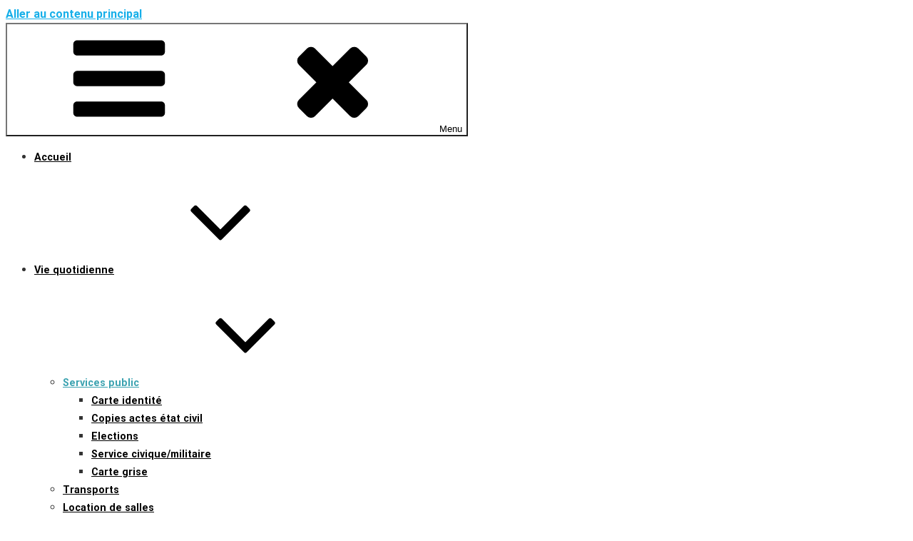

--- FILE ---
content_type: text/html; charset=UTF-8
request_url: https://belsentes.fr/vie-quotidienne/services-public/?xml=F35266
body_size: 51713
content:
<!DOCTYPE html>
<html lang="fr-FR" class="no-js no-svg">
<head>
<meta charset="UTF-8">
<meta name="viewport" content="width=device-width, initial-scale=1">
<link rel="profile" href="http://gmpg.org/xfn/11">

<script>(function(html){html.className = html.className.replace(/\bno-js\b/,'js')})(document.documentElement);</script>
<title>Services public &#8211; BELSENTES</title>
<meta name='robots' content='max-image-preview:large' />
<link rel='dns-prefetch' href='//fonts.googleapis.com' />
<link href='https://fonts.gstatic.com' crossorigin rel='preconnect' />
<link rel="alternate" type="application/rss+xml" title="BELSENTES &raquo; Flux" href="https://belsentes.fr/feed/" />
<link rel="alternate" type="application/rss+xml" title="BELSENTES &raquo; Flux des commentaires" href="https://belsentes.fr/comments/feed/" />
<meta name="robots" content="noindex,follow" /><script type="text/javascript">
/* <![CDATA[ */
window._wpemojiSettings = {"baseUrl":"https:\/\/s.w.org\/images\/core\/emoji\/15.0.3\/72x72\/","ext":".png","svgUrl":"https:\/\/s.w.org\/images\/core\/emoji\/15.0.3\/svg\/","svgExt":".svg","source":{"concatemoji":"https:\/\/belsentes.fr\/wp-includes\/js\/wp-emoji-release.min.js?ver=6.6.1"}};
/*! This file is auto-generated */
!function(i,n){var o,s,e;function c(e){try{var t={supportTests:e,timestamp:(new Date).valueOf()};sessionStorage.setItem(o,JSON.stringify(t))}catch(e){}}function p(e,t,n){e.clearRect(0,0,e.canvas.width,e.canvas.height),e.fillText(t,0,0);var t=new Uint32Array(e.getImageData(0,0,e.canvas.width,e.canvas.height).data),r=(e.clearRect(0,0,e.canvas.width,e.canvas.height),e.fillText(n,0,0),new Uint32Array(e.getImageData(0,0,e.canvas.width,e.canvas.height).data));return t.every(function(e,t){return e===r[t]})}function u(e,t,n){switch(t){case"flag":return n(e,"\ud83c\udff3\ufe0f\u200d\u26a7\ufe0f","\ud83c\udff3\ufe0f\u200b\u26a7\ufe0f")?!1:!n(e,"\ud83c\uddfa\ud83c\uddf3","\ud83c\uddfa\u200b\ud83c\uddf3")&&!n(e,"\ud83c\udff4\udb40\udc67\udb40\udc62\udb40\udc65\udb40\udc6e\udb40\udc67\udb40\udc7f","\ud83c\udff4\u200b\udb40\udc67\u200b\udb40\udc62\u200b\udb40\udc65\u200b\udb40\udc6e\u200b\udb40\udc67\u200b\udb40\udc7f");case"emoji":return!n(e,"\ud83d\udc26\u200d\u2b1b","\ud83d\udc26\u200b\u2b1b")}return!1}function f(e,t,n){var r="undefined"!=typeof WorkerGlobalScope&&self instanceof WorkerGlobalScope?new OffscreenCanvas(300,150):i.createElement("canvas"),a=r.getContext("2d",{willReadFrequently:!0}),o=(a.textBaseline="top",a.font="600 32px Arial",{});return e.forEach(function(e){o[e]=t(a,e,n)}),o}function t(e){var t=i.createElement("script");t.src=e,t.defer=!0,i.head.appendChild(t)}"undefined"!=typeof Promise&&(o="wpEmojiSettingsSupports",s=["flag","emoji"],n.supports={everything:!0,everythingExceptFlag:!0},e=new Promise(function(e){i.addEventListener("DOMContentLoaded",e,{once:!0})}),new Promise(function(t){var n=function(){try{var e=JSON.parse(sessionStorage.getItem(o));if("object"==typeof e&&"number"==typeof e.timestamp&&(new Date).valueOf()<e.timestamp+604800&&"object"==typeof e.supportTests)return e.supportTests}catch(e){}return null}();if(!n){if("undefined"!=typeof Worker&&"undefined"!=typeof OffscreenCanvas&&"undefined"!=typeof URL&&URL.createObjectURL&&"undefined"!=typeof Blob)try{var e="postMessage("+f.toString()+"("+[JSON.stringify(s),u.toString(),p.toString()].join(",")+"));",r=new Blob([e],{type:"text/javascript"}),a=new Worker(URL.createObjectURL(r),{name:"wpTestEmojiSupports"});return void(a.onmessage=function(e){c(n=e.data),a.terminate(),t(n)})}catch(e){}c(n=f(s,u,p))}t(n)}).then(function(e){for(var t in e)n.supports[t]=e[t],n.supports.everything=n.supports.everything&&n.supports[t],"flag"!==t&&(n.supports.everythingExceptFlag=n.supports.everythingExceptFlag&&n.supports[t]);n.supports.everythingExceptFlag=n.supports.everythingExceptFlag&&!n.supports.flag,n.DOMReady=!1,n.readyCallback=function(){n.DOMReady=!0}}).then(function(){return e}).then(function(){var e;n.supports.everything||(n.readyCallback(),(e=n.source||{}).concatemoji?t(e.concatemoji):e.wpemoji&&e.twemoji&&(t(e.twemoji),t(e.wpemoji)))}))}((window,document),window._wpemojiSettings);
/* ]]> */
</script>
<link rel='stylesheet' id='leaflet-css' href='https://belsentes.fr/wp-content/plugins/co-marquage-service-public/vendor/leaflet/leaflet.min.css?ver=1.4.0' type='text/css' media='all' />
<link rel='stylesheet' id='comarquage-css' href='https://belsentes.fr/wp-content/plugins/co-marquage-service-public/assets/css/comarquage.css?ver=0.5.74' type='text/css' media='all' />
<style id='wp-emoji-styles-inline-css' type='text/css'>

	img.wp-smiley, img.emoji {
		display: inline !important;
		border: none !important;
		box-shadow: none !important;
		height: 1em !important;
		width: 1em !important;
		margin: 0 0.07em !important;
		vertical-align: -0.1em !important;
		background: none !important;
		padding: 0 !important;
	}
</style>
<link rel='stylesheet' id='wp-block-library-css' href='https://belsentes.fr/wp-includes/css/dist/block-library/style.min.css?ver=6.6.1' type='text/css' media='all' />
<link rel='stylesheet' id='event-post-timeline-block-editor-style-css' href='https://belsentes.fr/wp-content/plugins/event-post/css/block-timeline.css?ver=1664436582' type='text/css' media='all' />
<style id='classic-theme-styles-inline-css' type='text/css'>
/*! This file is auto-generated */
.wp-block-button__link{color:#fff;background-color:#32373c;border-radius:9999px;box-shadow:none;text-decoration:none;padding:calc(.667em + 2px) calc(1.333em + 2px);font-size:1.125em}.wp-block-file__button{background:#32373c;color:#fff;text-decoration:none}
</style>
<style id='global-styles-inline-css' type='text/css'>
:root{--wp--preset--aspect-ratio--square: 1;--wp--preset--aspect-ratio--4-3: 4/3;--wp--preset--aspect-ratio--3-4: 3/4;--wp--preset--aspect-ratio--3-2: 3/2;--wp--preset--aspect-ratio--2-3: 2/3;--wp--preset--aspect-ratio--16-9: 16/9;--wp--preset--aspect-ratio--9-16: 9/16;--wp--preset--color--black: #000000;--wp--preset--color--cyan-bluish-gray: #abb8c3;--wp--preset--color--white: #ffffff;--wp--preset--color--pale-pink: #f78da7;--wp--preset--color--vivid-red: #cf2e2e;--wp--preset--color--luminous-vivid-orange: #ff6900;--wp--preset--color--luminous-vivid-amber: #fcb900;--wp--preset--color--light-green-cyan: #7bdcb5;--wp--preset--color--vivid-green-cyan: #00d084;--wp--preset--color--pale-cyan-blue: #8ed1fc;--wp--preset--color--vivid-cyan-blue: #0693e3;--wp--preset--color--vivid-purple: #9b51e0;--wp--preset--gradient--vivid-cyan-blue-to-vivid-purple: linear-gradient(135deg,rgba(6,147,227,1) 0%,rgb(155,81,224) 100%);--wp--preset--gradient--light-green-cyan-to-vivid-green-cyan: linear-gradient(135deg,rgb(122,220,180) 0%,rgb(0,208,130) 100%);--wp--preset--gradient--luminous-vivid-amber-to-luminous-vivid-orange: linear-gradient(135deg,rgba(252,185,0,1) 0%,rgba(255,105,0,1) 100%);--wp--preset--gradient--luminous-vivid-orange-to-vivid-red: linear-gradient(135deg,rgba(255,105,0,1) 0%,rgb(207,46,46) 100%);--wp--preset--gradient--very-light-gray-to-cyan-bluish-gray: linear-gradient(135deg,rgb(238,238,238) 0%,rgb(169,184,195) 100%);--wp--preset--gradient--cool-to-warm-spectrum: linear-gradient(135deg,rgb(74,234,220) 0%,rgb(151,120,209) 20%,rgb(207,42,186) 40%,rgb(238,44,130) 60%,rgb(251,105,98) 80%,rgb(254,248,76) 100%);--wp--preset--gradient--blush-light-purple: linear-gradient(135deg,rgb(255,206,236) 0%,rgb(152,150,240) 100%);--wp--preset--gradient--blush-bordeaux: linear-gradient(135deg,rgb(254,205,165) 0%,rgb(254,45,45) 50%,rgb(107,0,62) 100%);--wp--preset--gradient--luminous-dusk: linear-gradient(135deg,rgb(255,203,112) 0%,rgb(199,81,192) 50%,rgb(65,88,208) 100%);--wp--preset--gradient--pale-ocean: linear-gradient(135deg,rgb(255,245,203) 0%,rgb(182,227,212) 50%,rgb(51,167,181) 100%);--wp--preset--gradient--electric-grass: linear-gradient(135deg,rgb(202,248,128) 0%,rgb(113,206,126) 100%);--wp--preset--gradient--midnight: linear-gradient(135deg,rgb(2,3,129) 0%,rgb(40,116,252) 100%);--wp--preset--font-size--small: 13px;--wp--preset--font-size--medium: 20px;--wp--preset--font-size--large: 36px;--wp--preset--font-size--x-large: 42px;--wp--preset--spacing--20: 0.44rem;--wp--preset--spacing--30: 0.67rem;--wp--preset--spacing--40: 1rem;--wp--preset--spacing--50: 1.5rem;--wp--preset--spacing--60: 2.25rem;--wp--preset--spacing--70: 3.38rem;--wp--preset--spacing--80: 5.06rem;--wp--preset--shadow--natural: 6px 6px 9px rgba(0, 0, 0, 0.2);--wp--preset--shadow--deep: 12px 12px 50px rgba(0, 0, 0, 0.4);--wp--preset--shadow--sharp: 6px 6px 0px rgba(0, 0, 0, 0.2);--wp--preset--shadow--outlined: 6px 6px 0px -3px rgba(255, 255, 255, 1), 6px 6px rgba(0, 0, 0, 1);--wp--preset--shadow--crisp: 6px 6px 0px rgba(0, 0, 0, 1);}:where(.is-layout-flex){gap: 0.5em;}:where(.is-layout-grid){gap: 0.5em;}body .is-layout-flex{display: flex;}.is-layout-flex{flex-wrap: wrap;align-items: center;}.is-layout-flex > :is(*, div){margin: 0;}body .is-layout-grid{display: grid;}.is-layout-grid > :is(*, div){margin: 0;}:where(.wp-block-columns.is-layout-flex){gap: 2em;}:where(.wp-block-columns.is-layout-grid){gap: 2em;}:where(.wp-block-post-template.is-layout-flex){gap: 1.25em;}:where(.wp-block-post-template.is-layout-grid){gap: 1.25em;}.has-black-color{color: var(--wp--preset--color--black) !important;}.has-cyan-bluish-gray-color{color: var(--wp--preset--color--cyan-bluish-gray) !important;}.has-white-color{color: var(--wp--preset--color--white) !important;}.has-pale-pink-color{color: var(--wp--preset--color--pale-pink) !important;}.has-vivid-red-color{color: var(--wp--preset--color--vivid-red) !important;}.has-luminous-vivid-orange-color{color: var(--wp--preset--color--luminous-vivid-orange) !important;}.has-luminous-vivid-amber-color{color: var(--wp--preset--color--luminous-vivid-amber) !important;}.has-light-green-cyan-color{color: var(--wp--preset--color--light-green-cyan) !important;}.has-vivid-green-cyan-color{color: var(--wp--preset--color--vivid-green-cyan) !important;}.has-pale-cyan-blue-color{color: var(--wp--preset--color--pale-cyan-blue) !important;}.has-vivid-cyan-blue-color{color: var(--wp--preset--color--vivid-cyan-blue) !important;}.has-vivid-purple-color{color: var(--wp--preset--color--vivid-purple) !important;}.has-black-background-color{background-color: var(--wp--preset--color--black) !important;}.has-cyan-bluish-gray-background-color{background-color: var(--wp--preset--color--cyan-bluish-gray) !important;}.has-white-background-color{background-color: var(--wp--preset--color--white) !important;}.has-pale-pink-background-color{background-color: var(--wp--preset--color--pale-pink) !important;}.has-vivid-red-background-color{background-color: var(--wp--preset--color--vivid-red) !important;}.has-luminous-vivid-orange-background-color{background-color: var(--wp--preset--color--luminous-vivid-orange) !important;}.has-luminous-vivid-amber-background-color{background-color: var(--wp--preset--color--luminous-vivid-amber) !important;}.has-light-green-cyan-background-color{background-color: var(--wp--preset--color--light-green-cyan) !important;}.has-vivid-green-cyan-background-color{background-color: var(--wp--preset--color--vivid-green-cyan) !important;}.has-pale-cyan-blue-background-color{background-color: var(--wp--preset--color--pale-cyan-blue) !important;}.has-vivid-cyan-blue-background-color{background-color: var(--wp--preset--color--vivid-cyan-blue) !important;}.has-vivid-purple-background-color{background-color: var(--wp--preset--color--vivid-purple) !important;}.has-black-border-color{border-color: var(--wp--preset--color--black) !important;}.has-cyan-bluish-gray-border-color{border-color: var(--wp--preset--color--cyan-bluish-gray) !important;}.has-white-border-color{border-color: var(--wp--preset--color--white) !important;}.has-pale-pink-border-color{border-color: var(--wp--preset--color--pale-pink) !important;}.has-vivid-red-border-color{border-color: var(--wp--preset--color--vivid-red) !important;}.has-luminous-vivid-orange-border-color{border-color: var(--wp--preset--color--luminous-vivid-orange) !important;}.has-luminous-vivid-amber-border-color{border-color: var(--wp--preset--color--luminous-vivid-amber) !important;}.has-light-green-cyan-border-color{border-color: var(--wp--preset--color--light-green-cyan) !important;}.has-vivid-green-cyan-border-color{border-color: var(--wp--preset--color--vivid-green-cyan) !important;}.has-pale-cyan-blue-border-color{border-color: var(--wp--preset--color--pale-cyan-blue) !important;}.has-vivid-cyan-blue-border-color{border-color: var(--wp--preset--color--vivid-cyan-blue) !important;}.has-vivid-purple-border-color{border-color: var(--wp--preset--color--vivid-purple) !important;}.has-vivid-cyan-blue-to-vivid-purple-gradient-background{background: var(--wp--preset--gradient--vivid-cyan-blue-to-vivid-purple) !important;}.has-light-green-cyan-to-vivid-green-cyan-gradient-background{background: var(--wp--preset--gradient--light-green-cyan-to-vivid-green-cyan) !important;}.has-luminous-vivid-amber-to-luminous-vivid-orange-gradient-background{background: var(--wp--preset--gradient--luminous-vivid-amber-to-luminous-vivid-orange) !important;}.has-luminous-vivid-orange-to-vivid-red-gradient-background{background: var(--wp--preset--gradient--luminous-vivid-orange-to-vivid-red) !important;}.has-very-light-gray-to-cyan-bluish-gray-gradient-background{background: var(--wp--preset--gradient--very-light-gray-to-cyan-bluish-gray) !important;}.has-cool-to-warm-spectrum-gradient-background{background: var(--wp--preset--gradient--cool-to-warm-spectrum) !important;}.has-blush-light-purple-gradient-background{background: var(--wp--preset--gradient--blush-light-purple) !important;}.has-blush-bordeaux-gradient-background{background: var(--wp--preset--gradient--blush-bordeaux) !important;}.has-luminous-dusk-gradient-background{background: var(--wp--preset--gradient--luminous-dusk) !important;}.has-pale-ocean-gradient-background{background: var(--wp--preset--gradient--pale-ocean) !important;}.has-electric-grass-gradient-background{background: var(--wp--preset--gradient--electric-grass) !important;}.has-midnight-gradient-background{background: var(--wp--preset--gradient--midnight) !important;}.has-small-font-size{font-size: var(--wp--preset--font-size--small) !important;}.has-medium-font-size{font-size: var(--wp--preset--font-size--medium) !important;}.has-large-font-size{font-size: var(--wp--preset--font-size--large) !important;}.has-x-large-font-size{font-size: var(--wp--preset--font-size--x-large) !important;}
:where(.wp-block-post-template.is-layout-flex){gap: 1.25em;}:where(.wp-block-post-template.is-layout-grid){gap: 1.25em;}
:where(.wp-block-columns.is-layout-flex){gap: 2em;}:where(.wp-block-columns.is-layout-grid){gap: 2em;}
:root :where(.wp-block-pullquote){font-size: 1.5em;line-height: 1.6;}
</style>
<link rel='stylesheet' id='cookie-notice-front-css' href='https://belsentes.fr/wp-content/plugins/cookie-notice/css/front.min.css?ver=6.6.1' type='text/css' media='all' />
<link rel='stylesheet' id='document-gallery-css' href='https://belsentes.fr/wp-content/plugins/document-gallery/assets/css/style.min.css?ver=4.4.4' type='text/css' media='all' />
<link rel='stylesheet' id='easingslider-css' href='https://belsentes.fr/wp-content/plugins/easing-slider/assets/css/public.min.css?ver=3.0.8' type='text/css' media='all' />
<link rel='stylesheet' id='event-post-css' href='https://belsentes.fr/wp-content/plugins/event-post/css/event-post.css?ver=1664436582' type='text/css' media='all' />
<link rel='stylesheet' id='openlayers-css' href='https://belsentes.fr/wp-content/plugins/event-post/css/ol.css?ver=1664436582' type='text/css' media='all' />
<link rel='stylesheet' id='dashicons-css' href='https://belsentes.fr/wp-includes/css/dashicons.min.css?ver=6.6.1' type='text/css' media='all' />
<link rel='stylesheet' id='smi_pojo-accessibility_style_front-css' href='https://belsentes.fr/wp-content/plugins/smi-pojo-accessibility/smi-pojo-accessibility-style-front.css?ver=6.6.1' type='text/css' media='all' />
<link rel='stylesheet' id='smi_uag_style_front-css' href='https://belsentes.fr/wp-content/plugins/smi-uag/smi-uag-style-front.css?ver=1738767970' type='text/css' media='all' />
<link rel='stylesheet' id='parent-style-css' href='https://belsentes.fr/wp-content/themes/twentyseventeen/style.css?ver=6.6.1' type='text/css' media='all' />
<link rel='stylesheet' id='child-style-css' href='https://belsentes.fr/wp-content/themes/twentyseventeen-child/style.css?ver=1.2' type='text/css' media='all' />
<link rel='stylesheet' id='twentyseventeen-fonts-css' href='https://fonts.googleapis.com/css?family=Libre+Franklin%3A300%2C300i%2C400%2C400i%2C600%2C600i%2C800%2C800i&#038;subset=latin%2Clatin-ext' type='text/css' media='all' />
<link rel='stylesheet' id='twentyseventeen-style-css' href='https://belsentes.fr/wp-content/themes/twentyseventeen-child/style.css?ver=6.6.1' type='text/css' media='all' />
<!--[if lt IE 9]>
<link rel='stylesheet' id='twentyseventeen-ie8-css' href='https://belsentes.fr/wp-content/themes/twentyseventeen/assets/css/ie8.css?ver=1.0' type='text/css' media='all' />
<![endif]-->
<link rel='stylesheet' id='meks_instagram-widget-styles-css' href='https://belsentes.fr/wp-content/plugins/meks-easy-instagram-widget/css/widget.css?ver=6.6.1' type='text/css' media='all' />
<link rel='stylesheet' id='pojo-a11y-css' href='https://belsentes.fr/wp-content/plugins/pojo-accessibility/assets/css/style.min.css?ver=1.0.0' type='text/css' media='all' />
<link rel='stylesheet' id='fancybox-css' href='https://belsentes.fr/wp-content/plugins/easy-fancybox/css/jquery.fancybox.min.css?ver=1.3.24' type='text/css' media='screen' />
<link rel='stylesheet' id='wpdevelop-bts-css' href='https://belsentes.fr/wp-content/plugins/booking/assets/libs/bootstrap-css/css/bootstrap.css?ver=10.3' type='text/css' media='all' />
<link rel='stylesheet' id='wpdevelop-bts-theme-css' href='https://belsentes.fr/wp-content/plugins/booking/assets/libs/bootstrap-css/css/bootstrap-theme.css?ver=10.3' type='text/css' media='all' />
<link rel='stylesheet' id='wpbc-tippy-popover-css' href='https://belsentes.fr/wp-content/plugins/booking/assets/libs/tippy.js/themes/wpbc-tippy-popover.css?ver=10.3' type='text/css' media='all' />
<link rel='stylesheet' id='wpbc-tippy-times-css' href='https://belsentes.fr/wp-content/plugins/booking/assets/libs/tippy.js/themes/wpbc-tippy-times.css?ver=10.3' type='text/css' media='all' />
<link rel='stylesheet' id='wpbc-material-design-icons-css' href='https://belsentes.fr/wp-content/plugins/booking/assets/libs/material-design-icons/material-design-icons.css?ver=10.3' type='text/css' media='all' />
<link rel='stylesheet' id='wpbc-ui-both-css' href='https://belsentes.fr/wp-content/plugins/booking/css/wpbc_ui_both.css?ver=10.3' type='text/css' media='all' />
<link rel='stylesheet' id='wpbc-time_picker-css' href='https://belsentes.fr/wp-content/plugins/booking/css/wpbc_time-selector.css?ver=10.3' type='text/css' media='all' />
<link rel='stylesheet' id='wpbc-time_picker-skin-css' href='https://belsentes.fr/wp-content/plugins/booking/css/time_picker_skins/grey.css?ver=10.3' type='text/css' media='all' />
<link rel='stylesheet' id='wpbc-client-pages-css' href='https://belsentes.fr/wp-content/plugins/booking/css/client.css?ver=10.3' type='text/css' media='all' />
<link rel='stylesheet' id='wpbc-fe-form_fields-css' href='https://belsentes.fr/wp-content/plugins/booking/css/_out/wpbc_fe__form_fields.css?ver=10.3' type='text/css' media='all' />
<link rel='stylesheet' id='wpbc-calendar-css' href='https://belsentes.fr/wp-content/plugins/booking/css/calendar.css?ver=10.3' type='text/css' media='all' />
<link rel='stylesheet' id='wpbc-calendar-skin-css' href='https://belsentes.fr/wp-content/plugins/booking/css/skins/standard.css?ver=10.3' type='text/css' media='all' />
<link rel='stylesheet' id='wpbc-flex-timeline-css' href='https://belsentes.fr/wp-content/plugins/booking/core/timeline/v2/_out/timeline_v2.1.css?ver=10.3' type='text/css' media='all' />
<style type="text/css">.document-gallery .document-icon img {
    width: 200px;
    max-width: 100%;
    border: none;
    margin: 0 auto;
}
.document-gallery .document-icon a {
    font-size: 14px;
    line-height: 18px;
}</style>
		<script type="text/javascript">
			ajaxurl = typeof(ajaxurl) !== 'string' ? 'https://belsentes.fr/wp-admin/admin-ajax.php' : ajaxurl;
		</script>
		<script type="text/javascript" src="https://belsentes.fr/wp-includes/js/jquery/jquery.min.js?ver=3.7.1" id="jquery-core-js"></script>
<script type="text/javascript" src="https://belsentes.fr/wp-includes/js/jquery/jquery-migrate.min.js?ver=3.4.1" id="jquery-migrate-js"></script>
<script type="text/javascript" src="https://belsentes.fr/wp-content/plugins/event-post/js/event-timeline.min.js?ver=1664436582" id="event-post-timeline-block-editor-script-front-end-js"></script>
<script type="text/javascript" id="event-post-timeline-block-editor-script-front-end-js-after">
/* <![CDATA[ */
const event_post_ajaxurl = "https://belsentes.fr/wp-admin/admin-ajax.php";
/* ]]> */
</script>
<script type="text/javascript" id="cookie-notice-front-js-extra">
/* <![CDATA[ */
var cnArgs = {"ajaxurl":"https:\/\/belsentes.fr\/wp-admin\/admin-ajax.php","hideEffect":"fade","onScroll":"no","onScrollOffset":"100","cookieName":"cookie_notice_accepted","cookieValue":"true","cookieTime":"31536000","cookiePath":"\/","cookieDomain":"","redirection":"1","cache":"","refuse":"yes","revoke_cookies":"0","revoke_cookies_opt":"automatic","secure":"1"};
/* ]]> */
</script>
<script type="text/javascript" src="https://belsentes.fr/wp-content/plugins/cookie-notice/js/front.min.js?ver=1.2.46" id="cookie-notice-front-js"></script>
<script type="text/javascript" src="https://belsentes.fr/wp-content/plugins/easing-slider/assets/js/public.min.js?ver=3.0.8" id="easingslider-js"></script>
<!--[if lt IE 9]>
<script type="text/javascript" src="https://belsentes.fr/wp-content/themes/twentyseventeen/assets/js/html5.js?ver=3.7.3" id="html5-js"></script>
<![endif]-->
<script type="text/javascript" id="wpbc_all-js-before">
/* <![CDATA[ */
var wpbc_url_ajax ="https:\/\/belsentes.fr\/wp-admin\/admin-ajax.php";
/* ]]> */
</script>
<script type="text/javascript" src="https://belsentes.fr/wp-content/plugins/booking/_dist/all/_out/wpbc_all.js?ver=10.3" id="wpbc_all-js"></script>
<script type="text/javascript" id="wpbc_all-js-after">
/* <![CDATA[ */
 function wpbc_init__head(){ _wpbc.set_other_param( 'locale_active', 'fr_FR' ); _wpbc.set_other_param( 'today_arr', [2026,01,16,21,05]  ); _wpbc.set_other_param( 'url_plugin', 'https://belsentes.fr/wp-content/plugins/booking' ); _wpbc.set_other_param( 'this_page_booking_hash', ''  ); _wpbc.set_other_param( 'calendars__on_this_page', [] ); _wpbc.set_other_param( 'calendars__first_day', '1' ); _wpbc.set_other_param( 'calendars__max_monthes_in_calendar', '1y' ); _wpbc.set_other_param( 'availability__unavailable_from_today', '0' ); _wpbc.set_other_param( 'availability__week_days_unavailable', [999] ); _wpbc.set_other_param( 'calendars__days_select_mode', 'multiple' ); _wpbc.set_other_param( 'calendars__fixed__days_num', 0 ); _wpbc.set_other_param( 'calendars__fixed__week_days__start',   [] ); _wpbc.set_other_param( 'calendars__dynamic__days_min', 0 ); _wpbc.set_other_param( 'calendars__dynamic__days_max', 0 ); _wpbc.set_other_param( 'calendars__dynamic__days_specific',    [] ); _wpbc.set_other_param( 'calendars__dynamic__week_days__start', [] ); _wpbc.set_other_param( 'is_enabled_booking_recurrent_time',  true ); _wpbc.set_other_param( 'is_enabled_change_over',  false ); _wpbc.set_other_param( 'update', '10.3' ); _wpbc.set_other_param( 'version', 'free' ); _wpbc.set_message( 'message_dates_times_unavailable', "These dates and times in this calendar are already booked or unavailable." ); _wpbc.set_message( 'message_choose_alternative_dates', "Please choose alternative date(s), times, or adjust the number of slots booked." ); _wpbc.set_message( 'message_cannot_save_in_one_resource', "It is not possible to store this sequence of the dates into the one same resource." ); _wpbc.set_message( 'message_check_required', "Ce champ est obligatoire" ); _wpbc.set_message( 'message_check_required_for_check_box', "Cette case doit \u00eatre coch\u00e9e" ); _wpbc.set_message( 'message_check_required_for_radio_box', "Au moins une option doit etre s\u00e9lectionn\u00e9e" ); _wpbc.set_message( 'message_check_email', "Incorrecte champ couriel" ); _wpbc.set_message( 'message_check_same_email', "Vos e-mails ne correspondent pas" ); _wpbc.set_message( 'message_check_no_selected_dates', "Merci de s\u00e9lectionner vos dates de r\u00e9servation dans le calendrier." ); _wpbc.set_message( 'message_processing', "En cours de traitement" ); _wpbc.set_message( 'message_deleting', "Suppression" ); _wpbc.set_message( 'message_updating', "Mise \u00e0 jour" ); _wpbc.set_message( 'message_saving', "Sauvegarde" ); _wpbc.set_message( 'message_error_check_in_out_time', "Error! Please reset your check-in\/check-out dates above." ); _wpbc.set_message( 'message_error_start_time', "Start Time is invalid. The date or time may be booked, or already in the past! Please choose another date or time." ); _wpbc.set_message( 'message_error_end_time', "End Time is invalid. The date or time may be booked, or already in the past. The End Time may also be earlier that the start time, if only 1 day was selected! Please choose another date or time." ); _wpbc.set_message( 'message_error_range_time', "The time(s) may be booked, or already in the past!" ); _wpbc.set_message( 'message_error_duration_time', "The time(s) may be booked, or already in the past!" ); console.log( '== WPBC VARS 10.3 [free] LOADED ==' ); } ( function() { if ( document.readyState === 'loading' ){ document.addEventListener( 'DOMContentLoaded', wpbc_init__head ); } else { wpbc_init__head(); } }() );
/* ]]> */
</script>
<script type="text/javascript" src="https://belsentes.fr/wp-content/plugins/booking/assets/libs/popper/popper.js?ver=10.3" id="wpbc-popper-js"></script>
<script type="text/javascript" src="https://belsentes.fr/wp-content/plugins/booking/assets/libs/tippy.js/dist/tippy-bundle.umd.js?ver=10.3" id="wpbc-tipcy-js"></script>
<script type="text/javascript" src="https://belsentes.fr/wp-content/plugins/booking/js/datepick/jquery.datepick.wpbc.9.0.js?ver=10.3" id="wpbc-datepick-js"></script>
<script type="text/javascript" src="https://belsentes.fr/wp-content/plugins/booking/js/datepick/jquery.datepick-fr.js?ver=10.3" id="wpbc-datepick-localize-js"></script>
<script type="text/javascript" src="https://belsentes.fr/wp-content/plugins/booking/js/client.js?ver=10.3" id="wpbc-main-client-js"></script>
<script type="text/javascript" src="https://belsentes.fr/wp-content/plugins/booking/includes/_capacity/_out/create_booking.js?ver=10.3" id="wpbc_capacity-js"></script>
<script type="text/javascript" src="https://belsentes.fr/wp-content/plugins/booking/js/wpbc_times.js?ver=10.3" id="wpbc-times-js"></script>
<script type="text/javascript" src="https://belsentes.fr/wp-content/plugins/booking/js/wpbc_time-selector.js?ver=10.3" id="wpbc-time-selector-js"></script>
<script type="text/javascript" src="https://belsentes.fr/wp-content/plugins/booking/core/timeline/v2/_out/timeline_v2.js?ver=10.3" id="wpbc-timeline-flex-js"></script>
<link rel="https://api.w.org/" href="https://belsentes.fr/wp-json/" /><link rel="alternate" title="JSON" type="application/json" href="https://belsentes.fr/wp-json/wp/v2/pages/2065" /><link rel="EditURI" type="application/rsd+xml" title="RSD" href="https://belsentes.fr/xmlrpc.php?rsd" />
<link rel="canonical" href="https://belsentes.fr/vie-quotidienne/services-public/" />
<link rel="alternate" title="oEmbed (JSON)" type="application/json+oembed" href="https://belsentes.fr/wp-json/oembed/1.0/embed?url=https%3A%2F%2Fbelsentes.fr%2Fvie-quotidienne%2Fservices-public%2F" />
<link rel="alternate" title="oEmbed (XML)" type="text/xml+oembed" href="https://belsentes.fr/wp-json/oembed/1.0/embed?url=https%3A%2F%2Fbelsentes.fr%2Fvie-quotidienne%2Fservices-public%2F&#038;format=xml" />
<!-- Analytics by WP Statistics v14.9.4 - https://wp-statistics.com/ -->
<style type="text/css">
#pojo-a11y-toolbar .pojo-a11y-toolbar-toggle a{ background-color: #4054b2;	color: #ffffff;}
#pojo-a11y-toolbar .pojo-a11y-toolbar-overlay, #pojo-a11y-toolbar .pojo-a11y-toolbar-overlay ul.pojo-a11y-toolbar-items.pojo-a11y-links{ border-color: #4054b2;}
body.pojo-a11y-focusable a:focus{ outline-style: solid !important;	outline-width: 1px !important;	outline-color: #FF0000 !important;}
#pojo-a11y-toolbar{ top: 90px !important;}
#pojo-a11y-toolbar .pojo-a11y-toolbar-overlay{ background-color: #ffffff;}
#pojo-a11y-toolbar .pojo-a11y-toolbar-overlay ul.pojo-a11y-toolbar-items li.pojo-a11y-toolbar-item a, #pojo-a11y-toolbar .pojo-a11y-toolbar-overlay p.pojo-a11y-toolbar-title{ color: #333333;}
#pojo-a11y-toolbar .pojo-a11y-toolbar-overlay ul.pojo-a11y-toolbar-items li.pojo-a11y-toolbar-item a.active{ background-color: #4054b2;	color: #ffffff;}
@media (max-width: 767px) { #pojo-a11y-toolbar { top: 60px !important; } }</style>	<style id="twentyseventeen-custom-header-styles" type="text/css">
			.site-title,
		.site-description {
			position: absolute;
			clip: rect(1px, 1px, 1px, 1px);
		}
		</style>
	<style id="kirki-inline-styles">body,.single-featured-image-header{background-color:#ffffff;}.site-content-contain{background-color:#ffffff;}.navigation-top, .main-navigation, .main-navigation ul, .main-navigation li, .mega-menu{background:#ffffff;}footer{background:#efefef;}.menu-item.smi-demarches-button{background:#205a8d;}button.smi-demarches-button.smi-demarches-button{background:#205a8d;color:#e24545;}.menu-item.menu-item.smi-demarches-button.smi-demarches-button a{color:#e24545;}a:hover,a:active,.entry-content a:focus,.entry-content a:hover,.entry-summary a:focus,.entry-summary a:hover,.widget a:focus,.widget a:hover,.site-footer .widget-area a:focus,.site-footer .widget-area a:hover,.posts-navigation a:focus,.posts-navigation a:hover,.comment-metadata a:focus,.comment-metadata a:hover,.comment-metadata a.comment-edit-link:focus,.comment-metadata a.comment-edit-link:hover,.comment-reply-link:focus,.comment-reply-link:hover,.widget_authors a:focus strong,.widget_authors a:hover strong,.entry-title a:focus,.entry-title a:hover,.entry-meta a:focus,.entry-meta a:hover,.blog .entry-meta a.post-edit-link:focus,.blog .entry-meta a.post-edit-link:hover,.archive .entry-meta a.post-edit-link:focus,.archive .entry-meta a.post-edit-link:hover,.search .entry-meta a.post-edit-link:focus,.search .entry-meta a.post-edit-link:hover,.page-links a:focus .page-number,.page-links a:hover .page-number,.entry-footer a:focus,.entry-footer a:hover,.entry-footer .cat-links a:focus,.entry-footer .cat-links a:hover,.entry-footer .tags-links a:focus,.entry-footer .tags-links a:hover,.post-navigation a:focus,.post-navigation a:hover,.pagination a:not(.prev):not(.next):focus,.pagination a:not(.prev):not(.next):hover,.comments-pagination a:not(.prev):not(.next):focus,.comments-pagination a:not(.prev):not(.next):hover,.logged-in-as a:focus,.logged-in-as a:hover,a:focus .nav-title,a:hover .nav-title,.edit-link a:focus,.edit-link a:hover,.site-info a:focus,.site-info a:hover,.widget .widget-title a:focus,.widget .widget-title a:hover,.widget ul li a:focus,.widget ul li a:hover{color:color: hsl( 187, 50%, 0% );}.entry-content a, .entry-summary a,.widget a,.site-footer .widget-area a,.posts-navigation a,.widget_authors a strong{-webkit-box-shadow:inset 0 -1px 0 hsl( 187, 50%, 6% );}.entry-content a, .entry-summary a,.widget a,.site-footer .widget-area a,.posts-navigation a, .widget_authors a strong{-webkit-box-shadow:187;-moz-box-shadow:187;box-shadow:187;}button, input[type="button"], input[type="submit"], .entry-footer .edit-link a.post-edit-link{background-color: hsl( 187, 50%, 16% );}input[type="text"]:focus, input[type="email"]:focus, input[type="url"]:focus, input[type="password"]:focus, input[type="search"]:focus, input[type="number"]:focus, input[type="tel"]:focus, input[type="range"]:focus, input[type="date"]:focus, input[type="month"]:focus, input[type="week"]:focus, input[type="time"]:focus, input[type="datetime"]:focus, input[type="datetime-local"]:focus, input[type="color"]:focus, textarea:focus, button.secondary, input[type="reset"], input[type="button"].secondary, input[type="reset"].secondary, input[type="submit"].secondary, a, .dropdown-toggle, .menu-toggle, .page .panel-content .entry-title, .page-title, .page:not(.twentyseventeen-front-page) .entry-title, .page-links a .page-number, .comment-metadata a.comment-edit-link, .comment-reply-link .icon, mark, .post-navigation a:focus .icon, .post-navigation a:hover .icon, .site-content .site-content-light, .twentyseventeen-panel .recent-posts .entry-header .edit-link{color:hsl( 187, 50%, 13% );}.entry-content a:focus, .entry-content a:hover, .entry-summary a:focus, .entry-summary a:hover, .widget a:focus, .widget a:hover, .site-footer .widget-area a:focus, .site-footer .widget-area a:hover, .posts-navigation a:focus, .posts-navigation a:hover, .comment-metadata a:focus, .comment-metadata a:hover, .comment-metadata a.comment-edit-link:focus, .comment-metadata a.comment-edit-link:hover, .comment-reply-link:focus, .comment-reply-link:hover, .widget_authors a:focus strong, .widget_authors a:hover strong, .entry-title a:focus, .entry-title a:hover, .entry-meta a:focus, .entry-meta a:hover, .blog .entry-meta a.post-edit-link:focus, .blog .entry-meta a.post-edit-link:hover, .archive .entry-meta a.post-edit-link:focus, .archive .entry-meta a.post-edit-link:hover, .search .entry-meta a.post-edit-link:focus, .search .entry-meta a.post-edit-link:hover, .page-links a:focus .page-number, .page-links a:hover .page-number, .entry-footer .cat-links a:focus, .entry-footer .cat-links a:hover, .entry-footer .tags-links a:focus, .entry-footer .tags-links a:hover, .post-navigation a:focus, .post-navigation a:hover, .pagination a:not(.prev):not(.next):focus, .pagination a:not(.prev):not(.next):hover, .comments-pagination a:not(.prev):not(.next):focus, .comments-pagination a:not(.prev):not(.next):hover, .logged-in-as a:focus, .logged-in-as a:hover, a:focus .nav-title, a:hover .nav-title, .edit-link a:focus, .edit-link a:hover, .site-info a:focus, .site-info a:hover, .widget .widget-title a:focus, .widget .widget-title a:hover, .widget ul li a:focus, .widget ul li a:hover{-webkit-box-shadow:inset 0 0 0 hsl( 187, 50%, 13% ), 0 3px 0 hsl( 187, 50%, 13% );-moz-box-shadow:inset 0 0 0 hsl( 187, 50%, 13% ), 0 3px 0 hsl( 187, 50%, 13% );box-shadow:inset 0 0 0 hsl( 187, 50%, 13% ), 0 3px 0 hsl( 187, 50%, 13% );}button, input, select,textarea, h3, h4, h6,label, .entry-title a,.twentyseventeen-front-page .panel-content .recent-posts article, .entry-footer .cat-links a,.entry-footer .tags-links a,.format-quote blockquote, .nav-title,.comment-body,.site-content .wp-playlist-light .wp-playlist-current-item .wp-playlist-item-album{color:hsl( 187, 40%, 20% );}.social-navigation a:hover, .social-navigation a:focus{background:hsl( 187, 40%, 20% );}input[type="text"]:focus, input[type="email"]:focus, input[type="url"]:focus, input[type="password"]:focus, input[type="search"]:focus, input[type="number"]:focus, input[type="tel"]:focus, input[type="range"]:focus, input[type="date"]:focus, input[type="month"]:focus, input[type="week"]:focus, input[type="time"]:focus, input[type="datetime"]:focus, input[type="datetime-local"]:focus, input[type="color"]:focus, textarea:focus,.bypostauthor > .comment-body > .comment-meta > .comment-author .avatar{border-color:hsl( 187, 40%, 20% );}h2, blockquote, input[type="text"], input[type="email"], input[type="url"], input[type="password"], input[type="search"], input[type="number"], input[type="tel"], input[type="range"], input[type="date"], input[type="month"], input[type="week"], input[type="time"], input[type="datetime"], input[type="datetime-local"], input[type="color"], textarea, .entry-content blockquote.alignleft, .entry-content blockquote.alignright, .taxonomy-description, .site-info a, .wp-caption, .gallery-caption{color:hsl( 187, 50%, 40% );}abbr, acronym{color:hsl( 187, 50%, 40% );}h5, .entry-meta, .entry-meta a,.blog entry-meta a.post-edit-link,.archive .entry-meta a.post-edit-link,.search .entry-meta a.post-edit-link, .nav-subtitle, .comment-metadata, .comment-metadata a, .no-comments, .comment-awaiting-moderation, page-numbers.current, .page-links .page-number, .navigation-top .current-menu-item > a, .navigation-top .current_page_item > a, .main-navigation a:hover, .site-content .wp-playlist-light .wp-playlist-current-item .wp-playlist-item-artist{color:hsl( 187, 50%, 46% );}.wpfm-template-4 ul li .wpfm-icon-block, button:focus, input[type="button"]:hover, input[type="button"]:focus, input[type="submit"]:hover, input[type="submit"]:focus, .entry-footer .edit-link a.post-edit-link:hover, .entry-footer .edit-link a.post-edit-link:focus, .social-navigation a, .prev.page-numbers:focus, .prev.page-numbers:hover, .next.page-numbers:focus, .next.page-numbers:hover, .site-content .wp-playlist-light .wp-playlist-item:hover, .site-content .wp-playlist-light .wp-playlist-item:focus{background:hsl( 187, 50%, 46% );}.wpfm-template-4 .wpfm-position-right ul li a:hover .wpfm-icon-block,.wpfm-template-4 .wpfm-position-right ul li a.wpfm-active-nav .wpfm-icon-block,.wpfm-template-4 ul li > .wpfm-tootltip-title,.wpfm-template-4 ul li .wpfm-icon-block:hover, .wpfm-template-4 ul li .wpfm-icon-block:focus, button:hover, button.secondary:hover, button.secondary:focus, input[type="reset"]:hover, input[type="reset"]:focus, input[type="button"].secondary:hover, input[type="button"].secondary:focus, input[type="reset"].secondary:hover, input[type="reset"].secondary:focus, input[type="submit"].secondary:hover, input[type="submit"].secondary:focus, hr{background:hsl( 187, 50%, 73% );}.wpfm-template-4 .wpfm-position-right ul li > .wpfm-tootltip-title::after{border-color:transparent transparent transparent hsl( 187, 50%, 73% );}input[type="text"], input[type="email"], input[type="url"], input[type="password"], input[type="search"], input[type="number"], input[type="tel"], input[type="range"], input[type="date"], input[type="month"], input[type="week"], input[type="time"], input[type="datetime"], input[type="datetime-local"], input[type="color"], textarea, select, fieldset, .widget .tagcloud a:hover, .widget .tagcloud a:focus, .widget.widget_tag_cloud a:hover, .widget.widget_tag_cloud a:focus, .wp_widget_tag_cloud a:hover, .wp_widget_tag_cloud a:focus{border-color:hsl( 187, 50%, 73% );}thead th{border-bottom-color:hsl( 187, 50%, 73% );}.eventpost_cal_bt,entry-footer .cat-links .icon, .entry-footer .tags-links .icon{color:hsl( 187, 50%, 73% );}button.secondary, input[type="reset"], input[type="button"].secondary, input[type="reset"].secondary, input[type="submit"].secondary, .prev.page-numbers, .next.page-numbers{color:hsl( 187, 50%, 87% );}.widget .tagcloud a, .widget.widget_tag_cloud a, .wp_widget_tag_cloud a{border-color:hsl( 187, 50%, 87% );}.twentyseventeen-front-page article:not(.has-post-thumbnail):not(:first-child), .widget ul li{border-top-color:hsl( 187, 50%, 87% );}.widget ul li{border-bottom-color:hsl( 187, 50%, 87% );}pre, mark, ins{background:hsl( 187, 50%, 93% );}.navigation-top, .main-navigation > div > ul, .pagination, .comments-pagination, .entry-footer, .site-footer{border-top-color:hsl( 187, 50%, 93% );}.navigation-top, .main-navigation li, .entry-footer, .single-featured-image-header, .site-content .wp-playlist-light .wp-playlist-item, tr{border-bottom-color:hsl( 187, 50%, 93% );}.site-content .wp-playlist-light{border-color:hsl( 187, 50%, 93% );}button, input[type="button"], input[type="submit"], .entry-footer .edit-link a.post-edit-link, .social-navigation a, .site-content .wp-playlist-light a.wp-playlist-caption:hover, .site-content .wp-playlist-light .wp-playlist-item:hover a, .site-content .wp-playlist-light .wp-playlist-item:focus a, .site-content .wp-playlist-light .wp-playlist-item:hover, .site-content .wp-playlist-light .wp-playlist-item:focus, .prev.page-numbers:focus, .prev.page-numbers:hover, .next.page-numbers:focus, .next.page-numbers:hover, .has-header-image .site-title, .has-header-video .site-title, .has-header-image .site-title a, .has-header-video .site-title a, .has-header-image .site-description, .has-header-video .site-description{color:hsl( 187, 50%, 100% );}.widget ul li a,.site-footer .widget-area ul li a{-webkit-box-shadow:inset 0 -1px 0 hsl( 187, 50%, 100% );-moz-box-shadow:inset 0 -1px 0 hsl( 187, 50%, 100% );box-shadow:inset 0 -1px 0 hsl( 187, 50%, 100% );}.menu-toggle, .menu-toggle:hover, .menu-toggle:focus, .menu .dropdown-toggle, .menu-scroll-down, .menu-scroll-down:hover, .menu-scroll-down:focus{background-color:transparent;}.widget .tagcloud a, .widget .tagcloud a:focus, .widget .tagcloud a:hover, .widget.widget_tag_cloud a, .widget.widget_tag_cloud a:focus, .widget.widget_tag_cloud a:hover, .wp_widget_tag_cloud a, .wp_widget_tag_cloud a:focus, .wp_widget_tag_cloud a:hover, .entry-footer .edit-link a.post-edit-link:focus, .entry-footer .edit-link a.post-edit-link:hover{-webkit-box-shadow:none !important;-moz-box-shadow:none !important;box-shadow:none !important;}.entry-content a:hover, .entry-content a:focus, .entry-summary a:hover, .entry-summary a:focus, .widget a:hover, .widget a:focus, .site-footer .widget-area a:hover, .site-footer .widget-area a:focus, .posts-navigation a:hover, .posts-navigation a:focus, .widget_authors a:hover strong, .widget_authors a:focus strong{-webkit-box-shadow:inset 0 0 0 rgba(0, 0, 0, 0), 0 3px 0 rgba(0, 0, 0, 1);-moz-box-shadow:inset 0 0 0 rgba(0, 0, 0, 0), 0 3px 0 rgba(0, 0, 0, 1);box-shadow:inset 0 0 0 rgba(0, 0, 0, 0), 0 3px 0 rgba(0, 0, 0, 1);}.gallery-item a, .gallery-item a:hover, .gallery-item a:focus{-webkit-box-shadow:none;-moz-box-shadow:none;box-shadow:none;}.mega-menu .menu-item:not(.smi-demarches-button) a:hover, .mega-menu .menu-item:not(.smi-demarches-button) a:focus{background:hsl( 187, 50%, 46% );color:hsl( 187, 50%, 100% );}.page-title, h1, h2, h3, h4, h5, h6,.entry-title,.entry-title a, body.page:not(.twentyseventeen-front-page) .entry-title, .page .panel-content .entry-title, .colors-custom .page-title, .colors-custom h1, .colors-custom h2, .colors-custom h3, .colors-custom h4, .colors-custom h5, .colors-custom h6, .colors-custom .entry-title, .colors-custom .entry-title a, .colors-custom body.page:not(.twentyseventeen-front-page) .entry-title, .colors-custom .page .panel-content .entry-title, .colors-custom.page:not(.twentyseventeen-front-page) .entry-title, .colors-custom .page-title, .colors-custom .page-title{color:#3f651f;}.widget-title, .widget-title a, h2.widget-title, .widget-title .colors-custom h2 .widget-title, .colors-custom .widget-title{color:#3f651f;font-size:0.8125rem;}.navigation-top a, .navigation-top a.menu-scroll-down.menu-scroll-down, .navigation-top .menu > .menu-item > a, .navigation-top button, .navigation-top .menu-toggle, .mega-menu, .mega-menu a{color:#000000;}.navigation-top a,.navigation-top .menu > .menu-item > a, .mega-menu{font-size:0.9rem;}body{font-family:Roboto;font-size:16px;font-weight:400;letter-spacing:0em;line-height:24px;text-transform:none;color:#333;}a{color:#16afe9;}.entry-content a:focus, .entry-content a:hover, .entry-summary a:focus, .entry-summary a:hover, .widget a:focus, .widget a:hover, .site-footer .widget-area a:focus, .site-footer .widget-area a:hover, .posts-navigation a:focus, .posts-navigation a:hover, .comment-metadata a:focus, .comment-metadata a:hover, .comment-metadata a.comment-edit-link:focus, .comment-metadata a.comment-edit-link:hover, .comment-reply-link:focus, .comment-reply-link:hover, .widget_authors a:focus strong, .widget_authors a:hover strong, .entry-title a:focus, .entry-title a:hover, .entry-meta a:focus, .entry-meta a:hover, .page-links a:focus .page-number, .page-links a:hover .page-number, .entry-footer a:focus, .entry-footer a:hover, .entry-footer .cat-links a:focus, .entry-footer .cat-links a:hover, .entry-footer .tags-links a:focus, .entry-footer .tags-links a:hover, .post-navigation a:focus, .post-navigation a:hover, .pagination a:focus:not(.prev):not(.next), .pagination a:hover:not(.prev):not(.next), .comments-pagination a:focus:not(.prev):not(.next), .comments-pagination a:hover:not(.prev):not(.next), .logged-in-as a:focus, .logged-in-as a:hover, a:focus .nav-title, a:hover .nav-title, .edit-link a:focus, .edit-link a:hover, .site-info a:focus, .site-info a:hover, .widget .widget-title a:focus, .widget .widget-title a:hover, .widget ul li a:focus, .widget ul li a:hover{color:#dd3333;-webkit-box-shadow:inset 0 0 0 rgba(0, 0, 0, 0), 0 3px 0 #dd3333;-moz-box-shadow:inset 0 0 0 rgba(0, 0, 0, 0), 0 3px 0 #dd3333;box-shadow:inset 0 0 0 rgba(0, 0, 0, 0), 0 3px 0 #dd3333;}.site-title{font-family:Andada;font-size:6vw;font-weight:400;letter-spacing:0em;line-height:0.1vw;}.site-description{font-family:Andada;font-size:2.5vw;font-weight:400;letter-spacing:0em;line-height:0.1vh;}@media screen and (min-width: 48em){.nav-links .nav-previous .nav-title .icon, .nav-links .nav-next .nav-title .icon{color:hsl( 187, 50%, 20% );}.main-navigation li li:hover, .main-navigation li li.focus{background:hsl( 187, 50%, 46% );}.navigation-top .menu-scroll-down{color:hsl( 187, 50%, 46% );}abbr[title]{border-bottom-color:hsl( 187, 50%, 46% );}.main-navigation ul ul{border-color:hsl( 187, 50%, 73% );background:hsl( 187, 50%, 100% );}ul li.menu-item-has-children:before, ul li.page_item_has_children:before{border-bottom-color:hsl( 187, 50%, 73% );}.main-navigation ul li.menu-item-has-children:after, .main-navigation ul li.page_item_has_children:after{border-bottom-color:hsl( 187, 50%, 100% );}.main-navigation li li.focus > a, .main-navigation li li:focus > a, .main-navigation li li:hover > a, .main-navigation li li a:hover, .main-navigation li li a:focus, .main-navigation li li.current_page_item a:hover, .main-navigation li li.current-menu-item a:hover, .main-navigation li li.current_page_item a:focus, .main-navigation li li.current-menu-item a:focus{color:hsl( 187, 50%, 100% );}}/* cyrillic-ext */
@font-face {
  font-family: 'Roboto';
  font-style: normal;
  font-weight: 400;
  font-stretch: normal;
  font-display: swap;
  src: url(https://belsentes.fr/wp-content/fonts/roboto/font) format('woff');
  unicode-range: U+0460-052F, U+1C80-1C8A, U+20B4, U+2DE0-2DFF, U+A640-A69F, U+FE2E-FE2F;
}
/* cyrillic */
@font-face {
  font-family: 'Roboto';
  font-style: normal;
  font-weight: 400;
  font-stretch: normal;
  font-display: swap;
  src: url(https://belsentes.fr/wp-content/fonts/roboto/font) format('woff');
  unicode-range: U+0301, U+0400-045F, U+0490-0491, U+04B0-04B1, U+2116;
}
/* greek-ext */
@font-face {
  font-family: 'Roboto';
  font-style: normal;
  font-weight: 400;
  font-stretch: normal;
  font-display: swap;
  src: url(https://belsentes.fr/wp-content/fonts/roboto/font) format('woff');
  unicode-range: U+1F00-1FFF;
}
/* greek */
@font-face {
  font-family: 'Roboto';
  font-style: normal;
  font-weight: 400;
  font-stretch: normal;
  font-display: swap;
  src: url(https://belsentes.fr/wp-content/fonts/roboto/font) format('woff');
  unicode-range: U+0370-0377, U+037A-037F, U+0384-038A, U+038C, U+038E-03A1, U+03A3-03FF;
}
/* math */
@font-face {
  font-family: 'Roboto';
  font-style: normal;
  font-weight: 400;
  font-stretch: normal;
  font-display: swap;
  src: url(https://belsentes.fr/wp-content/fonts/roboto/font) format('woff');
  unicode-range: U+0302-0303, U+0305, U+0307-0308, U+0310, U+0312, U+0315, U+031A, U+0326-0327, U+032C, U+032F-0330, U+0332-0333, U+0338, U+033A, U+0346, U+034D, U+0391-03A1, U+03A3-03A9, U+03B1-03C9, U+03D1, U+03D5-03D6, U+03F0-03F1, U+03F4-03F5, U+2016-2017, U+2034-2038, U+203C, U+2040, U+2043, U+2047, U+2050, U+2057, U+205F, U+2070-2071, U+2074-208E, U+2090-209C, U+20D0-20DC, U+20E1, U+20E5-20EF, U+2100-2112, U+2114-2115, U+2117-2121, U+2123-214F, U+2190, U+2192, U+2194-21AE, U+21B0-21E5, U+21F1-21F2, U+21F4-2211, U+2213-2214, U+2216-22FF, U+2308-230B, U+2310, U+2319, U+231C-2321, U+2336-237A, U+237C, U+2395, U+239B-23B7, U+23D0, U+23DC-23E1, U+2474-2475, U+25AF, U+25B3, U+25B7, U+25BD, U+25C1, U+25CA, U+25CC, U+25FB, U+266D-266F, U+27C0-27FF, U+2900-2AFF, U+2B0E-2B11, U+2B30-2B4C, U+2BFE, U+3030, U+FF5B, U+FF5D, U+1D400-1D7FF, U+1EE00-1EEFF;
}
/* symbols */
@font-face {
  font-family: 'Roboto';
  font-style: normal;
  font-weight: 400;
  font-stretch: normal;
  font-display: swap;
  src: url(https://belsentes.fr/wp-content/fonts/roboto/font) format('woff');
  unicode-range: U+0001-000C, U+000E-001F, U+007F-009F, U+20DD-20E0, U+20E2-20E4, U+2150-218F, U+2190, U+2192, U+2194-2199, U+21AF, U+21E6-21F0, U+21F3, U+2218-2219, U+2299, U+22C4-22C6, U+2300-243F, U+2440-244A, U+2460-24FF, U+25A0-27BF, U+2800-28FF, U+2921-2922, U+2981, U+29BF, U+29EB, U+2B00-2BFF, U+4DC0-4DFF, U+FFF9-FFFB, U+10140-1018E, U+10190-1019C, U+101A0, U+101D0-101FD, U+102E0-102FB, U+10E60-10E7E, U+1D2C0-1D2D3, U+1D2E0-1D37F, U+1F000-1F0FF, U+1F100-1F1AD, U+1F1E6-1F1FF, U+1F30D-1F30F, U+1F315, U+1F31C, U+1F31E, U+1F320-1F32C, U+1F336, U+1F378, U+1F37D, U+1F382, U+1F393-1F39F, U+1F3A7-1F3A8, U+1F3AC-1F3AF, U+1F3C2, U+1F3C4-1F3C6, U+1F3CA-1F3CE, U+1F3D4-1F3E0, U+1F3ED, U+1F3F1-1F3F3, U+1F3F5-1F3F7, U+1F408, U+1F415, U+1F41F, U+1F426, U+1F43F, U+1F441-1F442, U+1F444, U+1F446-1F449, U+1F44C-1F44E, U+1F453, U+1F46A, U+1F47D, U+1F4A3, U+1F4B0, U+1F4B3, U+1F4B9, U+1F4BB, U+1F4BF, U+1F4C8-1F4CB, U+1F4D6, U+1F4DA, U+1F4DF, U+1F4E3-1F4E6, U+1F4EA-1F4ED, U+1F4F7, U+1F4F9-1F4FB, U+1F4FD-1F4FE, U+1F503, U+1F507-1F50B, U+1F50D, U+1F512-1F513, U+1F53E-1F54A, U+1F54F-1F5FA, U+1F610, U+1F650-1F67F, U+1F687, U+1F68D, U+1F691, U+1F694, U+1F698, U+1F6AD, U+1F6B2, U+1F6B9-1F6BA, U+1F6BC, U+1F6C6-1F6CF, U+1F6D3-1F6D7, U+1F6E0-1F6EA, U+1F6F0-1F6F3, U+1F6F7-1F6FC, U+1F700-1F7FF, U+1F800-1F80B, U+1F810-1F847, U+1F850-1F859, U+1F860-1F887, U+1F890-1F8AD, U+1F8B0-1F8BB, U+1F8C0-1F8C1, U+1F900-1F90B, U+1F93B, U+1F946, U+1F984, U+1F996, U+1F9E9, U+1FA00-1FA6F, U+1FA70-1FA7C, U+1FA80-1FA89, U+1FA8F-1FAC6, U+1FACE-1FADC, U+1FADF-1FAE9, U+1FAF0-1FAF8, U+1FB00-1FBFF;
}
/* vietnamese */
@font-face {
  font-family: 'Roboto';
  font-style: normal;
  font-weight: 400;
  font-stretch: normal;
  font-display: swap;
  src: url(https://belsentes.fr/wp-content/fonts/roboto/font) format('woff');
  unicode-range: U+0102-0103, U+0110-0111, U+0128-0129, U+0168-0169, U+01A0-01A1, U+01AF-01B0, U+0300-0301, U+0303-0304, U+0308-0309, U+0323, U+0329, U+1EA0-1EF9, U+20AB;
}
/* latin-ext */
@font-face {
  font-family: 'Roboto';
  font-style: normal;
  font-weight: 400;
  font-stretch: normal;
  font-display: swap;
  src: url(https://belsentes.fr/wp-content/fonts/roboto/font) format('woff');
  unicode-range: U+0100-02BA, U+02BD-02C5, U+02C7-02CC, U+02CE-02D7, U+02DD-02FF, U+0304, U+0308, U+0329, U+1D00-1DBF, U+1E00-1E9F, U+1EF2-1EFF, U+2020, U+20A0-20AB, U+20AD-20C0, U+2113, U+2C60-2C7F, U+A720-A7FF;
}
/* latin */
@font-face {
  font-family: 'Roboto';
  font-style: normal;
  font-weight: 400;
  font-stretch: normal;
  font-display: swap;
  src: url(https://belsentes.fr/wp-content/fonts/roboto/font) format('woff');
  unicode-range: U+0000-00FF, U+0131, U+0152-0153, U+02BB-02BC, U+02C6, U+02DA, U+02DC, U+0304, U+0308, U+0329, U+2000-206F, U+20AC, U+2122, U+2191, U+2193, U+2212, U+2215, U+FEFF, U+FFFD;
}/* latin-ext */
@font-face {
  font-family: 'Andada';
  font-style: normal;
  font-weight: 400;
  font-display: swap;
  src: url(https://belsentes.fr/wp-content/fonts/andada/font) format('woff');
  unicode-range: U+0100-02BA, U+02BD-02C5, U+02C7-02CC, U+02CE-02D7, U+02DD-02FF, U+0304, U+0308, U+0329, U+1D00-1DBF, U+1E00-1E9F, U+1EF2-1EFF, U+2020, U+20A0-20AB, U+20AD-20C0, U+2113, U+2C60-2C7F, U+A720-A7FF;
}
/* latin */
@font-face {
  font-family: 'Andada';
  font-style: normal;
  font-weight: 400;
  font-display: swap;
  src: url(https://belsentes.fr/wp-content/fonts/andada/font) format('woff');
  unicode-range: U+0000-00FF, U+0131, U+0152-0153, U+02BB-02BC, U+02C6, U+02DA, U+02DC, U+0304, U+0308, U+0329, U+2000-206F, U+20AC, U+2122, U+2191, U+2193, U+2212, U+2215, U+FEFF, U+FFFD;
}</style></head>

<body class="page-template page-template-pages page-template-smicomarquage page-template-pagessmicomarquage-php page page-id-2065 page-parent page-child parent-pageid-2040 cookies-not-set group-blog page-one-column title-tagline-hidden colors-light">
<div id="page" class="site">
	<a class="skip-link screen-reader-text" href="#content">Aller au contenu principal</a>


	<header id="masthead" class="site-header" role="banner">
		
					<div class="navigation-top navigation-top-top">
				<div class="wrap">
					<nav id="site-navigation" class="main-navigation" role="navigation" aria-label="Menu supérieur">
	<button class="menu-toggle" aria-controls="top-menu" aria-expanded="false">
		<svg class="icon icon-bars" aria-hidden="true" role="img"> <use href="#icon-bars" xlink:href="#icon-bars"></use> </svg><svg class="icon icon-close" aria-hidden="true" role="img"> <use href="#icon-close" xlink:href="#icon-close"></use> </svg>Menu	</button>

	<div class="menu-menu-deroulant-du-haut-container"><ul id="top-menu" class="menu"><li id="menu-item-2053" class="menu-item menu-item-type-custom menu-item-object-custom menu-item-home menu-item-2053"><a href="http://belsentes.fr">Accueil</a></li>
<li id="menu-item-2063" class="menu-item menu-item-type-post_type menu-item-object-page current-page-ancestor current-menu-ancestor current-menu-parent current-page-parent current_page_parent current_page_ancestor menu-item-has-children menu-item-2063"><a href="https://belsentes.fr/vie-quotidienne/">Vie quotidienne<svg class="icon icon-angle-down" aria-hidden="true" role="img"> <use href="#icon-angle-down" xlink:href="#icon-angle-down"></use> </svg></a>
<ul class="sub-menu">
	<li id="menu-item-2274" class="menu-item menu-item-type-post_type menu-item-object-page current-menu-item page_item page-item-2065 current_page_item menu-item-has-children menu-item-2274"><a href="https://belsentes.fr/vie-quotidienne/services-public/" aria-current="page">Services public<svg class="icon icon-angle-down" aria-hidden="true" role="img"> <use href="#icon-angle-down" xlink:href="#icon-angle-down"></use> </svg></a>
	<ul class="sub-menu">
		<li id="menu-item-2275" class="menu-item menu-item-type-post_type menu-item-object-page menu-item-2275"><a href="https://belsentes.fr/vie-quotidienne/services-public/carte-identite/">Carte identité</a></li>
		<li id="menu-item-2277" class="menu-item menu-item-type-post_type menu-item-object-page menu-item-2277"><a href="https://belsentes.fr/vie-quotidienne/services-public/copies-actes/">Copies actes état civil</a></li>
		<li id="menu-item-2278" class="menu-item menu-item-type-post_type menu-item-object-page menu-item-2278"><a href="https://belsentes.fr/vie-quotidienne/services-public/elections/">Elections</a></li>
		<li id="menu-item-2279" class="menu-item menu-item-type-post_type menu-item-object-page menu-item-2279"><a href="https://belsentes.fr/vie-quotidienne/services-public/service-civique-militaire/">Service civique/militaire</a></li>
		<li id="menu-item-2280" class="menu-item menu-item-type-post_type menu-item-object-page menu-item-2280"><a href="https://belsentes.fr/vie-quotidienne/services-public/carte-grise/">Carte grise</a></li>
	</ul>
</li>
	<li id="menu-item-2281" class="menu-item menu-item-type-post_type menu-item-object-page menu-item-2281"><a href="https://belsentes.fr/vie-quotidienne/transports/">Transports</a></li>
	<li id="menu-item-2282" class="menu-item menu-item-type-post_type menu-item-object-page menu-item-2282"><a href="https://belsentes.fr/vie-quotidienne/location-de-salles/">Location de salles</a></li>
	<li id="menu-item-2283" class="menu-item menu-item-type-post_type menu-item-object-page menu-item-has-children menu-item-2283"><a href="https://belsentes.fr/vie-quotidienne/traitements-dechets/">Traitements déchets<svg class="icon icon-angle-down" aria-hidden="true" role="img"> <use href="#icon-angle-down" xlink:href="#icon-angle-down"></use> </svg></a>
	<ul class="sub-menu">
		<li id="menu-item-2284" class="menu-item menu-item-type-post_type menu-item-object-page menu-item-2284"><a href="https://belsentes.fr/vie-quotidienne/traitements-dechets/ordures-menageres/">Ordures ménagères</a></li>
		<li id="menu-item-2285" class="menu-item menu-item-type-post_type menu-item-object-page menu-item-2285"><a href="https://belsentes.fr/vie-quotidienne/traitements-dechets/dechets-verts/">Déchets verts</a></li>
		<li id="menu-item-2286" class="menu-item menu-item-type-post_type menu-item-object-page menu-item-2286"><a href="https://belsentes.fr/vie-quotidienne/traitements-dechets/encombrants/">Encombrants</a></li>
	</ul>
</li>
	<li id="menu-item-2287" class="menu-item menu-item-type-post_type menu-item-object-page menu-item-has-children menu-item-2287"><a href="https://belsentes.fr/vie-quotidienne/eco-citoyennete/">Eco citoyenneté<svg class="icon icon-angle-down" aria-hidden="true" role="img"> <use href="#icon-angle-down" xlink:href="#icon-angle-down"></use> </svg></a>
	<ul class="sub-menu">
		<li id="menu-item-2666" class="menu-item menu-item-type-post_type menu-item-object-page menu-item-2666"><a href="https://belsentes.fr/gestes-ecocitoyens/">Gestes écocitoyens</a></li>
		<li id="menu-item-2667" class="menu-item menu-item-type-post_type menu-item-object-page menu-item-2667"><a href="https://belsentes.fr/entretien-des-berges/">Entretien de la végétation des berges / Ripisylve</a></li>
		<li id="menu-item-2668" class="menu-item menu-item-type-post_type menu-item-object-page menu-item-2668"><a href="https://belsentes.fr/debroussaillage/">Débroussaillage &#8211; Écobuage</a></li>
	</ul>
</li>
	<li id="menu-item-2288" class="menu-item menu-item-type-post_type menu-item-object-page menu-item-has-children menu-item-2288"><a href="https://belsentes.fr/vie-quotidienne/telephonie-internet/">Téléphonie &#8211; Fibre &#8211; Internet<svg class="icon icon-angle-down" aria-hidden="true" role="img"> <use href="#icon-angle-down" xlink:href="#icon-angle-down"></use> </svg></a>
	<ul class="sub-menu">
		<li id="menu-item-3945" class="menu-item menu-item-type-post_type menu-item-object-page menu-item-3945"><a href="https://belsentes.fr/installation-fibre-optique/">Installation fibre optique</a></li>
		<li id="menu-item-3946" class="menu-item menu-item-type-post_type menu-item-object-page menu-item-3946"><a href="https://belsentes.fr/fin-du-reseau-cuivre-en-2029/">Fin du réseau cuivre en 2029</a></li>
	</ul>
</li>
	<li id="menu-item-3927" class="menu-item menu-item-type-post_type menu-item-object-page menu-item-3927"><a href="https://belsentes.fr/acte-detat-civil/">Acte d&#8217;état civil</a></li>
</ul>
</li>
<li id="menu-item-2054" class="menu-item menu-item-type-post_type menu-item-object-page menu-item-has-children menu-item-2054"><a href="https://belsentes.fr/mairie/">Mairie<svg class="icon icon-angle-down" aria-hidden="true" role="img"> <use href="#icon-angle-down" xlink:href="#icon-angle-down"></use> </svg></a>
<ul class="sub-menu">
	<li id="menu-item-2055" class="menu-item menu-item-type-post_type menu-item-object-page menu-item-2055"><a href="https://belsentes.fr/mairie/municipalite-fonctions/">Municipalité &#8211; Fonctions</a></li>
	<li id="menu-item-2056" class="menu-item menu-item-type-post_type menu-item-object-page menu-item-2056"><a href="https://belsentes.fr/mairie/syndicats-et-commissions/">Syndicats et Commissions</a></li>
	<li id="menu-item-2057" class="menu-item menu-item-type-post_type menu-item-object-page menu-item-2057"><a href="https://belsentes.fr/mairie/comptes-rendus-conseil-municipal/">Comptes-rendus Conseil Municipal</a></li>
	<li id="menu-item-2058" class="menu-item menu-item-type-post_type menu-item-object-page menu-item-2058"><a href="https://belsentes.fr/mairie/bulletin-municipal/">Bulletin Municipal &#8211; Newsletter</a></li>
	<li id="menu-item-2059" class="menu-item menu-item-type-post_type menu-item-object-page menu-item-has-children menu-item-2059"><a href="https://belsentes.fr/mairie/environnement/">Environnement<svg class="icon icon-angle-down" aria-hidden="true" role="img"> <use href="#icon-angle-down" xlink:href="#icon-angle-down"></use> </svg></a>
	<ul class="sub-menu">
		<li id="menu-item-2060" class="menu-item menu-item-type-post_type menu-item-object-page menu-item-2060"><a href="https://belsentes.fr/mairie/environnement/zero-pesticides/">Zéro pesticides</a></li>
		<li id="menu-item-2061" class="menu-item menu-item-type-post_type menu-item-object-page menu-item-2061"><a href="https://belsentes.fr/mairie/environnement/biodiversite/">Biodiversité</a></li>
		<li id="menu-item-2062" class="menu-item menu-item-type-post_type menu-item-object-page menu-item-2062"><a href="https://belsentes.fr/mairie/environnement/ambroisie/">Ambroisie</a></li>
	</ul>
</li>
</ul>
</li>
<li id="menu-item-2289" class="menu-item menu-item-type-post_type menu-item-object-page menu-item-has-children menu-item-2289"><a href="https://belsentes.fr/enfance/">Enfance<svg class="icon icon-angle-down" aria-hidden="true" role="img"> <use href="#icon-angle-down" xlink:href="#icon-angle-down"></use> </svg></a>
<ul class="sub-menu">
	<li id="menu-item-2290" class="menu-item menu-item-type-post_type menu-item-object-page menu-item-2290"><a href="https://belsentes.fr/enfance/ecole/">Ecole</a></li>
	<li id="menu-item-2291" class="menu-item menu-item-type-post_type menu-item-object-page menu-item-2291"><a href="https://belsentes.fr/enfance/garderie/">Garderie</a></li>
	<li id="menu-item-2292" class="menu-item menu-item-type-post_type menu-item-object-page menu-item-2292"><a href="https://belsentes.fr/enfance/accueil-periscolaire/">Accueil périscolaire</a></li>
	<li id="menu-item-2293" class="menu-item menu-item-type-post_type menu-item-object-page menu-item-2293"><a href="https://belsentes.fr/enfance/creche/">Crèche</a></li>
</ul>
</li>
<li id="menu-item-2299" class="menu-item menu-item-type-post_type menu-item-object-page menu-item-has-children menu-item-2299"><a href="https://belsentes.fr/economie/">Economie<svg class="icon icon-angle-down" aria-hidden="true" role="img"> <use href="#icon-angle-down" xlink:href="#icon-angle-down"></use> </svg></a>
<ul class="sub-menu">
	<li id="menu-item-2300" class="menu-item menu-item-type-post_type menu-item-object-page menu-item-2300"><a href="https://belsentes.fr/economie/commerces/">Commerces</a></li>
	<li id="menu-item-2505" class="menu-item menu-item-type-post_type menu-item-object-page menu-item-2505"><a href="https://belsentes.fr/economie/artisanat-entreprises/">Artisanat d&#8217;Art</a></li>
	<li id="menu-item-2512" class="menu-item menu-item-type-post_type menu-item-object-page menu-item-2512"><a href="https://belsentes.fr/entreprises/">Entreprises</a></li>
	<li id="menu-item-2302" class="menu-item menu-item-type-post_type menu-item-object-page menu-item-2302"><a href="https://belsentes.fr/economie/agriculteurs/">Agriculteurs</a></li>
	<li id="menu-item-2303" class="menu-item menu-item-type-post_type menu-item-object-page menu-item-2303"><a href="https://belsentes.fr/economie/depannage-informatique/">Dépannage informatique</a></li>
	<li id="menu-item-2304" class="menu-item menu-item-type-post_type menu-item-object-page menu-item-has-children menu-item-2304"><a href="https://belsentes.fr/economie/patrimoine/">Patrimoine<svg class="icon icon-angle-down" aria-hidden="true" role="img"> <use href="#icon-angle-down" xlink:href="#icon-angle-down"></use> </svg></a>
	<ul class="sub-menu">
		<li id="menu-item-2305" class="menu-item menu-item-type-post_type menu-item-object-page menu-item-2305"><a href="https://belsentes.fr/economie/patrimoine/les-eglises/">Les églises</a></li>
		<li id="menu-item-2306" class="menu-item menu-item-type-post_type menu-item-object-page menu-item-2306"><a href="https://belsentes.fr/economie/patrimoine/le-calvaire/">Le calvaire</a></li>
		<li id="menu-item-2307" class="menu-item menu-item-type-post_type menu-item-object-page menu-item-2307"><a href="https://belsentes.fr/economie/patrimoine/les-mosaiques/">Les mosaïques</a></li>
		<li id="menu-item-2308" class="menu-item menu-item-type-post_type menu-item-object-page menu-item-2308"><a href="https://belsentes.fr/economie/patrimoine/le-belvedere/">Le belvédère</a></li>
		<li id="menu-item-2309" class="menu-item menu-item-type-post_type menu-item-object-page menu-item-2309"><a href="https://belsentes.fr/economie/patrimoine/bois-communaux/">Bois communaux</a></li>
	</ul>
</li>
</ul>
</li>
<li id="menu-item-2295" class="menu-item menu-item-type-post_type menu-item-object-page menu-item-has-children menu-item-2295"><a href="https://belsentes.fr/vie-sociale-sante/">Vie sociale / Santé<svg class="icon icon-angle-down" aria-hidden="true" role="img"> <use href="#icon-angle-down" xlink:href="#icon-angle-down"></use> </svg></a>
<ul class="sub-menu">
	<li id="menu-item-2294" class="menu-item menu-item-type-post_type menu-item-object-page menu-item-2294"><a href="https://belsentes.fr/enfance/assistantes-maternelles/">Assistantes maternelles</a></li>
	<li id="menu-item-2296" class="menu-item menu-item-type-post_type menu-item-object-page menu-item-has-children menu-item-2296"><a href="https://belsentes.fr/vie-sociale-sante/associations/">Associations<svg class="icon icon-angle-down" aria-hidden="true" role="img"> <use href="#icon-angle-down" xlink:href="#icon-angle-down"></use> </svg></a>
	<ul class="sub-menu">
		<li id="menu-item-2594" class="menu-item menu-item-type-post_type menu-item-object-page menu-item-2594"><a href="https://belsentes.fr/abc-ape/">ABC (APE)</a></li>
		<li id="menu-item-2595" class="menu-item menu-item-type-post_type menu-item-object-page menu-item-has-children menu-item-2595"><a href="https://belsentes.fr/acca/">ACCA<svg class="icon icon-angle-down" aria-hidden="true" role="img"> <use href="#icon-angle-down" xlink:href="#icon-angle-down"></use> </svg></a>
		<ul class="sub-menu">
			<li id="menu-item-2596" class="menu-item menu-item-type-post_type menu-item-object-page menu-item-2596"><a href="https://belsentes.fr/les-nonieres/">Les Nonières</a></li>
			<li id="menu-item-2597" class="menu-item menu-item-type-post_type menu-item-object-page menu-item-2597"><a href="https://belsentes.fr/saint-julien-labrousse/">Saint Julien Labrousse</a></li>
		</ul>
</li>
		<li id="menu-item-2598" class="menu-item menu-item-type-post_type menu-item-object-page menu-item-2598"><a href="https://belsentes.fr/les-amis-des-nonieres/">Les Amis des Nonières</a></li>
		<li id="menu-item-2599" class="menu-item menu-item-type-post_type menu-item-object-page menu-item-2599"><a href="https://belsentes.fr/assjcb-club-de-foot/">ASSJCB (Club de foot)</a></li>
		<li id="menu-item-2600" class="menu-item menu-item-type-post_type menu-item-object-page menu-item-2600"><a href="https://belsentes.fr/les-ateliers-creatifs-de-st-ju/">Les Ateliers Créatifs de St Ju</a></li>
		<li id="menu-item-2601" class="menu-item menu-item-type-post_type menu-item-object-page menu-item-2601"><a href="https://belsentes.fr/les-ateliers-du-mercredi/">Les Ateliers du Mercredi</a></li>
		<li id="menu-item-2605" class="menu-item menu-item-type-post_type menu-item-object-page menu-item-2605"><a href="https://belsentes.fr/noeuf-de-coeur/">N’œuf de Cœur</a></li>
		<li id="menu-item-2604" class="menu-item menu-item-type-post_type menu-item-object-page menu-item-2604"><a href="https://belsentes.fr/gym-detente/">Gym Détente</a></li>
		<li id="menu-item-2602" class="menu-item menu-item-type-post_type menu-item-object-page menu-item-2602"><a href="https://belsentes.fr/club-des-bruyeres/">Club des Bruyères</a></li>
		<li id="menu-item-2603" class="menu-item menu-item-type-post_type menu-item-object-page menu-item-2603"><a href="https://belsentes.fr/club-des-jeunes/">Club des Jeunes</a></li>
		<li id="menu-item-2606" class="menu-item menu-item-type-post_type menu-item-object-page menu-item-2606"><a href="https://belsentes.fr/petanque-nonieroise/">Pétanque Nonièroise</a></li>
		<li id="menu-item-2607" class="menu-item menu-item-type-post_type menu-item-object-page menu-item-2607"><a href="https://belsentes.fr/fenetres-sur-couloir-de-la-mort/">Fenêtres sur couloir de la Mort</a></li>
	</ul>
</li>
	<li id="menu-item-2297" class="menu-item menu-item-type-post_type menu-item-object-page menu-item-2297"><a href="https://belsentes.fr/vie-sociale-sante/jardins-partages/">Jardins partagés</a></li>
	<li id="menu-item-2298" class="menu-item menu-item-type-post_type menu-item-object-page menu-item-2298"><a href="https://belsentes.fr/vie-sociale-sante/sante/">Santé</a></li>
</ul>
</li>
<li id="menu-item-2310" class="menu-item menu-item-type-post_type menu-item-object-page menu-item-has-children menu-item-2310"><a href="https://belsentes.fr/tourisme-loisirs/">Tourisme Loisirs<svg class="icon icon-angle-down" aria-hidden="true" role="img"> <use href="#icon-angle-down" xlink:href="#icon-angle-down"></use> </svg></a>
<ul class="sub-menu">
	<li id="menu-item-2311" class="menu-item menu-item-type-post_type menu-item-object-page menu-item-has-children menu-item-2311"><a href="https://belsentes.fr/tourisme-loisirs/histoire/">Histoire<svg class="icon icon-angle-down" aria-hidden="true" role="img"> <use href="#icon-angle-down" xlink:href="#icon-angle-down"></use> </svg></a>
	<ul class="sub-menu">
		<li id="menu-item-2312" class="menu-item menu-item-type-post_type menu-item-object-page menu-item-2312"><a href="https://belsentes.fr/tourisme-loisirs/histoire/commune-nouvelle/">Commune nouvelle</a></li>
		<li id="menu-item-2313" class="menu-item menu-item-type-post_type menu-item-object-page menu-item-2313"><a href="https://belsentes.fr/tourisme-loisirs/histoire/histoire-geo-nonieres/">Histoire-géo Nonières</a></li>
		<li id="menu-item-2314" class="menu-item menu-item-type-post_type menu-item-object-page menu-item-2314"><a href="https://belsentes.fr/tourisme-loisirs/histoire/histoire-geo-saint-julien/">Histoire-géo Saint Julien</a></li>
	</ul>
</li>
	<li id="menu-item-2315" class="menu-item menu-item-type-post_type menu-item-object-page menu-item-has-children menu-item-2315"><a href="https://belsentes.fr/tourisme-loisirs/loisirs/">Loisirs<svg class="icon icon-angle-down" aria-hidden="true" role="img"> <use href="#icon-angle-down" xlink:href="#icon-angle-down"></use> </svg></a>
	<ul class="sub-menu">
		<li id="menu-item-2316" class="menu-item menu-item-type-post_type menu-item-object-page menu-item-has-children menu-item-2316"><a href="https://belsentes.fr/tourisme-loisirs/loisirs/detente/">Détente<svg class="icon icon-angle-down" aria-hidden="true" role="img"> <use href="#icon-angle-down" xlink:href="#icon-angle-down"></use> </svg></a>
		<ul class="sub-menu">
			<li id="menu-item-2317" class="menu-item menu-item-type-post_type menu-item-object-page menu-item-2317"><a href="https://belsentes.fr/tourisme-loisirs/loisirs/detente/base-aquatique/">Base aquatique</a></li>
			<li id="menu-item-2318" class="menu-item menu-item-type-post_type menu-item-object-page menu-item-2318"><a href="https://belsentes.fr/tourisme-loisirs/loisirs/detente/city-parc/">City parc</a></li>
			<li id="menu-item-2319" class="menu-item menu-item-type-post_type menu-item-object-page menu-item-2319"><a href="https://belsentes.fr/tourisme-loisirs/loisirs/detente/randonnees-balade/">Randonnées/balade</a></li>
			<li id="menu-item-2320" class="menu-item menu-item-type-post_type menu-item-object-page menu-item-2320"><a href="https://belsentes.fr/tourisme-loisirs/loisirs/sport-nature/">Sport nature</a></li>
			<li id="menu-item-2321" class="menu-item menu-item-type-post_type menu-item-object-page menu-item-2321"><a href="https://belsentes.fr/tourisme-loisirs/loisirs/foot/">Foot</a></li>
		</ul>
</li>
		<li id="menu-item-2322" class="menu-item menu-item-type-post_type menu-item-object-page menu-item-has-children menu-item-2322"><a href="https://belsentes.fr/tourisme-loisirs/activites-culturelles/">Activités culturelles<svg class="icon icon-angle-down" aria-hidden="true" role="img"> <use href="#icon-angle-down" xlink:href="#icon-angle-down"></use> </svg></a>
		<ul class="sub-menu">
			<li id="menu-item-2323" class="menu-item menu-item-type-post_type menu-item-object-page menu-item-2323"><a href="https://belsentes.fr/tourisme-loisirs/activites-culturelles/bibliotheque/">Bibliothèque</a></li>
			<li id="menu-item-2324" class="menu-item menu-item-type-post_type menu-item-object-page menu-item-2324"><a href="https://belsentes.fr/tourisme-loisirs/activites-culturelles/edm/">École Départementale de Musique</a></li>
			<li id="menu-item-2325" class="menu-item menu-item-type-post_type menu-item-object-page menu-item-2325"><a href="https://belsentes.fr/tourisme-loisirs/activites-culturelles/liens/">Liens</a></li>
		</ul>
</li>
		<li id="menu-item-2333" class="menu-item menu-item-type-post_type menu-item-object-page menu-item-2333"><a href="https://belsentes.fr/tourisme-loisirs/loisirs/detente/randonnees-balade/">Randonnées/balade</a></li>
	</ul>
</li>
	<li id="menu-item-2326" class="menu-item menu-item-type-post_type menu-item-object-page menu-item-has-children menu-item-2326"><a href="https://belsentes.fr/tourisme-loisirs/tourisme/">Tourisme<svg class="icon icon-angle-down" aria-hidden="true" role="img"> <use href="#icon-angle-down" xlink:href="#icon-angle-down"></use> </svg></a>
	<ul class="sub-menu">
		<li id="menu-item-2327" class="menu-item menu-item-type-post_type menu-item-object-page menu-item-2327"><a href="https://belsentes.fr/tourisme-loisirs/tourisme/hebergements/">Hébergements</a></li>
		<li id="menu-item-2328" class="menu-item menu-item-type-post_type menu-item-object-page menu-item-2328"><a href="https://belsentes.fr/tourisme-loisirs/tourisme/aire-de-camping-car-des-collanges/">Aire de camping-car des Collanges</a></li>
		<li id="menu-item-2329" class="menu-item menu-item-type-post_type menu-item-object-page menu-item-2329"><a href="https://belsentes.fr/tourisme-loisirs/tourisme/aire-de-repos/">Aire de repos</a></li>
	</ul>
</li>
</ul>
</li>
<li id="menu-item-2330" class="menu-item menu-item-type-post_type menu-item-object-page menu-item-2330"><a href="https://belsentes.fr/contact/">Contact</a></li>
</ul></div>
	
</nav><!-- #site-navigation -->
				</div><!-- .wrap -->
			</div><!-- .navigation-top -->
		
		<div class="custom-header">

		<div class="custom-header-media">
					</div>
		
	<div class="site-branding">
	<div class="wrap">

		<span>
					</span>

		<div class="site-branding-text">
							<p class="site-title"><a href="https://belsentes.fr/" rel="home">BELSENTES</a></p>
			
							<p class="site-description">Les Nonières &#8211; Saint Julien Labrousse</p>
					</div><!-- .site-branding-text -->

	</div><!-- .wrap -->
</div><!-- .site-branding -->

</div><!-- .custom-header -->

		


	</header><!-- #masthead -->

	
	<div class="site-content-contain">
		<div id="content" class="site-content">

<div class="wrap">
	<div id="primary pagesmicomarquage" class="content-area">
		<main id="main" class="site-main" role="main">

			
				<article id="post-2065" class="post-2065 page type-page status-publish hentry">
					<header class="entry-header">
						<h1 class="entry-title">Services public</h1>											</header><!-- .entry-header -->
					<div class="smicontentcomarquage">
						
	<style>
		.smi_page_portail {
			overflow:hidden;
		}
		.smi_page_portail::after { /* clearfix */
			content: "";
			clear: both;
			display: table;
		} 
		.smi_page_portail_square_1 {
			position: relative;
			float: left;
			width: 16.666666666667%;
			
			padding-bottom: calc( 16.666666666667% + 3em );
		}
		.smi_page_portail_square_text_out {
			position: absolute;
			width: 100%;
			height: 3em;
			text-align: center;
			z-index: 1;
			overflow: auto;
			bottom: 0;
		}
		.smi_page_portail_square_text_in {
			position: relative;
			text-align: center;
			width: 100%;
			max-height: 3em;
			overflow: auto;
		}
		.smi_page_portail_square_image {
			position: absolute;
			width: 100%;
			height: calc( 100% - 3em );
			padding: 2%;
			top: 0;
		}
		.smi_page_portail .smi_page_portail_square .smi_page_portail_square_image img {
			width:100%;
			height:100%;
			object-fit:cover;
			-webkit-box-shadow: unset;
			box-shadow: unset;
		}
		@media( max-width: 600px ) {
			.smi_page_portail_square_1 {
				width: 100%;
				padding-bottom: calc( 100% + 3em );
			}
		}
	</style>
	<div class="smi_page_portail">
		<div class="smi_page_portail_square smi_page_portail_square_1">
			<a href="https://belsentes.fr/vie-quotidienne/services-public/carte-identite/">
				<div class="smi_page_portail_square_text_out">
					<div class="smi_page_portail_square_text_in">
					Carte identité
					</div>
				</div>
				<div class="smi_page_portail_square_image">
					<img decoding="async" src="https://belsentes.fr/wp-content/uploads/sites/119/2021/06/CNI.jpg" />
				</div>
			</a>
		</div>
		
		<div class="smi_page_portail_square smi_page_portail_square_1">
			<a href="">
				<div class="smi_page_portail_square_text_out">
					<div class="smi_page_portail_square_text_in">
					
					</div>
				</div>
				<div class="smi_page_portail_square_image">
					<img decoding="async" src="https://belsentes.fr/wp-content/uploads/sites/119/2021/06/etat-civil-scaled.jpg" />
				</div>
			</a>
		</div>
		
		<div class="smi_page_portail_square smi_page_portail_square_1">
			<a href="https://belsentes.fr/vie-quotidienne/services-public/copies-actes/">
				<div class="smi_page_portail_square_text_out">
					<div class="smi_page_portail_square_text_in">
					Copies actes état civil
					</div>
				</div>
				<div class="smi_page_portail_square_image">
					<img decoding="async" src="https://belsentes.fr/wp-content/uploads/sites/119/2021/06/Actes.png" />
				</div>
			</a>
		</div>
		
		<div class="smi_page_portail_square smi_page_portail_square_1">
			<a href="https://belsentes.fr/vie-quotidienne/services-public/elections/">
				<div class="smi_page_portail_square_text_out">
					<div class="smi_page_portail_square_text_in">
					Elections
					</div>
				</div>
				<div class="smi_page_portail_square_image">
					<img decoding="async" src="" />
				</div>
			</a>
		</div>
		
		<div class="smi_page_portail_square smi_page_portail_square_1">
			<a href="https://belsentes.fr/vie-quotidienne/services-public/service-civique-militaire/">
				<div class="smi_page_portail_square_text_out">
					<div class="smi_page_portail_square_text_in">
					Service civique/militaire
					</div>
				</div>
				<div class="smi_page_portail_square_image">
					<img decoding="async" src="https://belsentes.fr/wp-content/uploads/sites/119/2021/06/Recensement-militaire.jpg" />
				</div>
			</a>
		</div>
		
		<div class="smi_page_portail_square smi_page_portail_square_1">
			<a href="https://belsentes.fr/vie-quotidienne/services-public/carte-grise/">
				<div class="smi_page_portail_square_text_out">
					<div class="smi_page_portail_square_text_in">
					Carte grise
					</div>
				</div>
				<div class="smi_page_portail_square_image">
					<img decoding="async" src="https://belsentes.fr/wp-content/uploads/sites/119/2021/06/Carte-grise.jpg" />
				</div>
			</a>
		</div>
		</div>
<hr />
		<div id="comarquage" class="comarquage espace-part">
			<div id="co-bar">

    <a href="./" class="co-home" title="accueil des démarches">
        <svg version="1.1" xmlns="http://www.w3.org/2000/svg" xmlns:xlink="http://www.w3.org/1999/xlink" width="25" height="25" viewBox="0 0 13 14" role="img">
<path d="M11 7.75v3.75q0 0.203-0.148 0.352t-0.352 0.148h-3v-3h-2v3h-3q-0.203 0-0.352-0.148t-0.148-0.352v-3.75q0-0.008 0.004-0.023t0.004-0.023l4.492-3.703 4.492 3.703q0.008 0.016 0.008 0.047zM12.742 7.211l-0.484 0.578q-0.062 0.070-0.164 0.086h-0.023q-0.102 0-0.164-0.055l-5.406-4.508-5.406 4.508q-0.094 0.062-0.187 0.055-0.102-0.016-0.164-0.086l-0.484-0.578q-0.062-0.078-0.055-0.184t0.086-0.168l5.617-4.68q0.25-0.203 0.594-0.203t0.594 0.203l1.906 1.594v-1.523q0-0.109 0.070-0.18t0.18-0.070h1.5q0.109 0 0.18 0.070t0.070 0.18v3.188l1.711 1.422q0.078 0.062 0.086 0.168t-0.055 0.184z"></path>
</svg>
    </a>

    <form id="co-search" action="https://belsentes.fr/vie-quotidienne/services-public/" name="cosearch" method="POST">
        <input type="hidden" name="action" value="cosearch">
        <input type="search" name="co-search"  id="co-searchinput" title="recherche" placeholder="ex. : Passeport, acte de naissance, ..." value="">
        <input type="submit" value="Ok" id="co-searchbtn" class="co-btn">
    </form>

    <a href="https://www.service-public.fr/" target="_blank" class="co-btn btn-monsp" title="vers Service-public.fr">
        <img decoding="async" src="https://belsentes.fr/wp-content/plugins/co-marquage-service-public/assets/images/service-public.jpg" width="220px" alt="logo service-public.fr">
    </a>

</div>
<div id="co-top"></div>
<div id="co-page" class="fiche">

    <div class="co-breadcrumb">
            <span>
                            <a href="https://belsentes.fr/vie-quotidienne/services-public/?xml=Particuliers" class=" ">
                    Accueil particuliers                </a>
                        <span class="co-breadcrumb-separator">&nbsp;&gt;</span>        </span>
            <span>
                            <a href="https://belsentes.fr/vie-quotidienne/services-public/?xml=N19808" class=" ">
                    Logement                </a>
                        <span class="co-breadcrumb-separator">&nbsp;&gt;</span>        </span>
            <span>
                            <a href="https://belsentes.fr/vie-quotidienne/services-public/?xml=N20591" class=" ">
                    Diagnostic immobilier                </a>
                        <span class="co-breadcrumb-separator">&nbsp;&gt;</span>        </span>
            <span>
                            <a href="https://belsentes.fr/vie-quotidienne/services-public/?xml=F35266" class="last ">
                    Diagnostic immobilier sur les bruits des aéroports                </a>
                                </span>
    </div>

    <p class="news-cat">
    <span>Fiche pratique</span>
</p>
    <h1>Diagnostic immobilier sur les bruits des aéroports</h1>
    <p class="date">
        Vérifié le 07/03/2022 -         Direction de l'information légale et administrative (Première ministre)    </p>

    <div class="co-content">
        
        
            <div class='tabs'>
                <ul class="nav nav-tabs">
                                            <li class="active" data-co-action="tab" data-co-target="#330cc48ab3b86a81f19e2512c7f83677">
                            <span>
                                Vendeur                            </span>
                        </li>
                                            <li class="" data-co-action="tab" data-co-target="#4cffceffe7fa1dd9350a122d1114ac15">
                            <span>
                                Bailleur                            </span>
                        </li>
                                    </ul><!-- nav nav-tabs -->

                <div class="tab-content">
                                            <div class="tab-pane active" id="330cc48ab3b86a81f19e2512c7f83677">
                            <p class="bloc-paragraphe">Le diagnostic Bruit est un document qui permet de faire connaître au futur acquéreur l'existence de nuisances sonores aériennes. Vous devez réaliser ce diagnostic si le bien immobilier que vous voulez vendre est situé dans une zone dite <span class="expression">d'exposition au bruit des aéroports</span>. Le diagnostic n'a qu'une valeur informative. Mais s'il n'est pas fourni, l'acquéreur peut faire un recours devant le tribunal.</p>
                        <p class="tool-slide">
                <button class="btn-up" data-co-action="slideall-up" type="button" data-co-target="#42d835419dcc2c45cea96adcce50ede6">Tout replier <div class='chevron-up'>
<svg version="1.1" xmlns="http://www.w3.org/2000/svg" xmlns:xlink="http://www.w3.org/1999/xlink" width="14" height="14" viewBox="0 0 14 14" role="img">
<path d="M13.148 10.398l-1.297 1.289q-0.148 0.148-0.352 0.148t-0.352-0.148l-4.148-4.148-4.148 4.148q-0.148 0.148-0.352 0.148t-0.352-0.148l-1.297-1.289q-0.148-0.148-0.148-0.355t0.148-0.355l5.797-5.789q0.148-0.148 0.352-0.148t0.352 0.148l5.797 5.789q0.148 0.148 0.148 0.355t-0.148 0.355z"></path>
</svg>
</div>
</button>
                <button class="btn-down" data-co-action="slideall-down" type="button" data-co-target="#42d835419dcc2c45cea96adcce50ede6" >Tout déplier <div class='chevron-down'>
<svg version="1.1" xmlns="http://www.w3.org/2000/svg" xmlns:xlink="http://www.w3.org/1999/xlink" width="14" height="14" viewBox="0 0 14 14" role="img">
<path d="M13.148 6.312l-5.797 5.789q-0.148 0.148-0.352 0.148t-0.352-0.148l-5.797-5.789q-0.148-0.148-0.148-0.355t0.148-0.355l1.297-1.289q0.148-0.148 0.352-0.148t0.352 0.148l4.148 4.148 4.148-4.148q0.148-0.148 0.352-0.148t0.352 0.148l1.297 1.289q0.148 0.148 0.148 0.355t-0.148 0.355z"></path>
</svg>
</div>
 </button>
            </p>

            <div class="fiche-bloc bloc-principal" id="42d835419dcc2c45cea96adcce50ede6">
            
        <div class="fiche-item fiche-slide">
            <div class="fiche-item-title">
                <h2>
                    <button class="co-btn co-btn-slide" data-co-action="slide" type="button" data-co-target="#f690e760ed0406c2905b4fe329f9d6b3" role="button">
                        <span>De quoi s'agit-il ? </span>
                        <div class='chevron-down'>
<svg version="1.1" xmlns="http://www.w3.org/2000/svg" xmlns:xlink="http://www.w3.org/1999/xlink" width="14" height="14" viewBox="0 0 14 14" role="img">
<path d="M13.148 6.312l-5.797 5.789q-0.148 0.148-0.352 0.148t-0.352-0.148l-5.797-5.789q-0.148-0.148-0.148-0.355t0.148-0.355l1.297-1.289q0.148-0.148 0.352-0.148t0.352 0.148l4.148 4.148 4.148-4.148q0.148-0.148 0.352-0.148t0.352 0.148l1.297 1.289q0.148 0.148 0.148 0.355t-0.148 0.355z"></path>
</svg>
</div>
                    </button>
                </h2>
            </div>

            <div class="fiche-item-content co-hide" id="f690e760ed0406c2905b4fe329f9d6b3">
                <p class="bloc-paragraphe">Le diagnostic Bruit est un document qui permet d'informer le futur acquéreur de l'existence de nuisances sonores aériennes.</p><p class="bloc-paragraphe">Vous devez réaliser un diagnostic Bruit si le bien immobilier que vous voulez vendre est situé dans une zone dite <span class="expression">d'exposition au bruit des aéroports</span>.</p><p class="bloc-paragraphe">Pour le savoir, vous devez consulter le plan d'exposition au bruit (PEB) sur un service d'information en ligne :</p>
    <div class="service-in-content">
                    <div class="co-bloc-title">
                                    <div class="title-icons">
                        <svg version="1.1" xmlns="http://www.w3.org/2000/svg" xmlns:xlink="http://www.w3.org/1999/xlink" width="14" height="14" viewBox="0 0 14 14" role="img">
<path d="M14 9.25v1.5q0 0.102-0.074 0.176t-0.176 0.074h-10.75v1.5q0 0.102-0.074 0.176t-0.176 0.074q-0.094 0-0.187-0.078l-2.492-2.5q-0.070-0.070-0.070-0.172 0-0.109 0.070-0.18l2.5-2.5q0.070-0.070 0.18-0.070 0.102 0 0.176 0.074t0.074 0.176v1.5h10.75q0.102 0 0.176 0.074t0.074 0.176zM14 5q0 0.109-0.070 0.18l-2.5 2.5q-0.070 0.070-0.18 0.070-0.102 0-0.176-0.074t-0.074-0.176v-1.5h-10.75q-0.102 0-0.176-0.074t-0.074-0.176v-1.5q0-0.102 0.074-0.176t0.176-0.074h10.75v-1.5q0-0.109 0.070-0.18t0.18-0.070q0.094 0 0.187 0.078l2.492 2.492q0.070 0.070 0.070 0.18z"></path>
</svg>
                    </div>
                    <p class="title-text">
                        Service en ligne<br/>
                        <strong>Consulter les plans d'exposition au bruit (PEB) des aéroports</strong>
                    </p>
                            </div>
                                <div class="demarche-button">
                            <p class="service-button">
                    <a href="https://www.geoportail.gouv.fr/donnees/plan-dexposition-au-bruit-peb#!" class="co-btn co-btn-primary" target="_blank">
                        Accéder au service en ligne &nbsp;
                        <svg version="1.1" xmlns="http://www.w3.org/2000/svg" xmlns:xlink="http://www.w3.org/1999/xlink" width="14" height="14" viewBox="0 0 14 14" role="img">
<path d="M11 7.25v2.5q0 0.93-0.66 1.59t-1.59 0.66h-6.5q-0.93 0-1.59-0.66t-0.66-1.59v-6.5q0-0.93 0.66-1.59t1.59-0.66h5.5q0.109 0 0.18 0.070t0.070 0.18v0.5q0 0.109-0.070 0.18t-0.18 0.070h-5.5q-0.516 0-0.883 0.367t-0.367 0.883v6.5q0 0.516 0.367 0.883t0.883 0.367h6.5q0.516 0 0.883-0.367t0.367-0.883v-2.5q0-0.109 0.070-0.18t0.18-0.070h0.5q0.109 0 0.18 0.070t0.070 0.18zM14 0.5v4q0 0.203-0.148 0.352t-0.352 0.148-0.352-0.148l-1.375-1.375-5.094 5.094q-0.078 0.078-0.18 0.078t-0.18-0.078l-0.891-0.891q-0.078-0.078-0.078-0.18t0.078-0.18l5.094-5.094-1.375-1.375q-0.148-0.148-0.148-0.352t0.148-0.352 0.352-0.148h4q0.203 0 0.352 0.148t0.148 0.352z"></path>
</svg>
                    </a>
                </p>
                <p class="service-source">Ministère chargé de l'environnement</p>                    </div>

                    </div>
<p class="bloc-paragraphe">Vous pouvez également contacter la mairie pour en avoir connaissance.</p>
<div class="bloc-ousadresser">
    <h3>Où s’adresser ?</h3>
    <div class="fiche-bloc bloc-principal">

                        <div class="fiche-item fiche-slide">
                    <div class="fiche-item-title">
                        <h3>
                                                            <a class="co-btn co-btn-slide  co-btn-slide-link" href="https://lannuaire.service-public.fr/navigation/mairie" target="_blank">
                                    <span>Mairie</span> <div class="co-external-link"><svg version="1.1" xmlns="http://www.w3.org/2000/svg" xmlns:xlink="http://www.w3.org/1999/xlink" width="14" height="14" viewBox="0 0 14 14" role="img">
<path d="M11 7.25v2.5q0 0.93-0.66 1.59t-1.59 0.66h-6.5q-0.93 0-1.59-0.66t-0.66-1.59v-6.5q0-0.93 0.66-1.59t1.59-0.66h5.5q0.109 0 0.18 0.070t0.070 0.18v0.5q0 0.109-0.070 0.18t-0.18 0.070h-5.5q-0.516 0-0.883 0.367t-0.367 0.883v6.5q0 0.516 0.367 0.883t0.883 0.367h6.5q0.516 0 0.883-0.367t0.367-0.883v-2.5q0-0.109 0.070-0.18t0.18-0.070h0.5q0.109 0 0.18 0.070t0.070 0.18zM14 0.5v4q0 0.203-0.148 0.352t-0.352 0.148-0.352-0.148l-1.375-1.375-5.094 5.094q-0.078 0.078-0.18 0.078t-0.18-0.078l-0.891-0.891q-0.078-0.078-0.078-0.18t0.078-0.18l5.094-5.094-1.375-1.375q-0.148-0.148-0.148-0.352t0.148-0.352 0.352-0.148h4q0.203 0 0.352 0.148t0.148 0.352z"></path>
</svg>
</div>
                                </a>
                                                    </h3>
                    </div>
                                    </div>
                        </div>
</div>

<div class="bloc-asavoir">
	<p class="bloc-asavoir-title"><svg version="1.1" xmlns="http://www.w3.org/2000/svg" xmlns:xlink="http://www.w3.org/1999/xlink" width="12" height="14" viewBox="0 0 12 14" role="img">
<path d="M9 7q0 0.109-0.070 0.18l-2.5 2.5q-0.070 0.070-0.18 0.070-0.102 0-0.176-0.074t-0.074-0.176v-1.5h-2.75q-0.102 0-0.176-0.074t-0.074-0.176v-1.5q0-0.102 0.074-0.176t0.176-0.074h2.75v-1.5q0-0.109 0.070-0.18t0.18-0.070q0.094 0 0.187 0.078l2.492 2.492q0.070 0.070 0.070 0.18zM10.25 7q0-1.156-0.57-2.133t-1.547-1.547-2.133-0.57-2.133 0.57-1.547 1.547-0.57 2.133 0.57 2.133 1.547 1.547 2.133 0.57 2.133-0.57 1.547-1.547 0.57-2.133zM12 7q0 1.633-0.805 3.012t-2.184 2.184-3.012 0.805-3.012-0.805-2.184-2.184-0.805-3.012 0.805-3.012 2.184-2.184 3.012-0.805 3.012 0.805 2.184 2.184 0.805 3.012z"></path>
</svg>
 &nbsp; À savoir</p>
	<p class="bloc-paragraphe">vous pouvez bénéficier d'une <a href="https://belsentes.fr/vie-quotidienne/services-public/?xml=F1702">aide financière pour insonoriser votre logement si vous respectez certains critères</a>.</p></div>
            </div>
        </div>


        <div class="fiche-item fiche-slide">
            <div class="fiche-item-title">
                <h2>
                    <button class="co-btn co-btn-slide" data-co-action="slide" type="button" data-co-target="#7bd7bcd74537ea6172e734ebd151ba5c" role="button">
                        <span>Quels sont les biens concernés ? </span>
                        <div class='chevron-down'>
<svg version="1.1" xmlns="http://www.w3.org/2000/svg" xmlns:xlink="http://www.w3.org/1999/xlink" width="14" height="14" viewBox="0 0 14 14" role="img">
<path d="M13.148 6.312l-5.797 5.789q-0.148 0.148-0.352 0.148t-0.352-0.148l-5.797-5.789q-0.148-0.148-0.148-0.355t0.148-0.355l1.297-1.289q0.148-0.148 0.352-0.148t0.352 0.148l4.148 4.148 4.148-4.148q0.148-0.148 0.352-0.148t0.352 0.148l1.297 1.289q0.148 0.148 0.148 0.355t-0.148 0.355z"></path>
</svg>
</div>
                    </button>
                </h2>
            </div>

            <div class="fiche-item-content co-hide" id="7bd7bcd74537ea6172e734ebd151ba5c">
                <p class="bloc-paragraphe">Les biens concernés par le diagnostic Bruit sont les suivants :</p><ul class="bloc-liste list-puce"><li>
    Immeuble d'habitation (maison...) ou mixte (professionnel et habitation)</li><li>
    Terrain constructible</li></ul>            </div>
        </div>


        <div class="fiche-item fiche-slide">
            <div class="fiche-item-title">
                <h2>
                    <button class="co-btn co-btn-slide" data-co-action="slide" type="button" data-co-target="#a4a2fbac6a2d67e97376face663fb324" role="button">
                        <span>Comment le réaliser ? </span>
                        <div class='chevron-down'>
<svg version="1.1" xmlns="http://www.w3.org/2000/svg" xmlns:xlink="http://www.w3.org/1999/xlink" width="14" height="14" viewBox="0 0 14 14" role="img">
<path d="M13.148 6.312l-5.797 5.789q-0.148 0.148-0.352 0.148t-0.352-0.148l-5.797-5.789q-0.148-0.148-0.148-0.355t0.148-0.355l1.297-1.289q0.148-0.148 0.352-0.148t0.352 0.148l4.148 4.148 4.148-4.148q0.148-0.148 0.352-0.148t0.352 0.148l1.297 1.289q0.148 0.148 0.148 0.355t-0.148 0.355z"></path>
</svg>
</div>
                    </button>
                </h2>
            </div>

            <div class="fiche-item-content co-hide" id="a4a2fbac6a2d67e97376face663fb324">
                <p class="bloc-paragraphe">Vous devez remplir un formulaire :</p>
    <div class="service-in-content">
                    <div class="co-bloc-title">
                                    <div class="title-icons">
                        <svg version="1.1" xmlns="http://www.w3.org/2000/svg" xmlns:xlink="http://www.w3.org/1999/xlink" width="12" height="14" viewBox="0 0 12 14" role="img">
<path d="M11.469 2.969q0.219 0.219 0.375 0.594t0.156 0.688v9q0 0.312-0.219 0.531t-0.531 0.219h-10.5q-0.312 0-0.531-0.219t-0.219-0.531v-12.5q0-0.312 0.219-0.531t0.531-0.219h7q0.312 0 0.688 0.156t0.594 0.375zM8 1.062v2.937h2.937q-0.078-0.227-0.172-0.32l-2.445-2.445q-0.094-0.094-0.32-0.172zM11 13v-8h-3.25q-0.312 0-0.531-0.219t-0.219-0.531v-3.25h-6v12h10zM3 6.25q0-0.109 0.070-0.18t0.18-0.070h5.5q0.109 0 0.18 0.070t0.070 0.18v0.5q0 0.109-0.070 0.18t-0.18 0.070h-5.5q-0.109 0-0.18-0.070t-0.070-0.18v-0.5zM8.75 8q0.109 0 0.18 0.070t0.070 0.18v0.5q0 0.109-0.070 0.18t-0.18 0.070h-5.5q-0.109 0-0.18-0.070t-0.070-0.18v-0.5q0-0.109 0.070-0.18t0.18-0.070h5.5zM8.75 10q0.109 0 0.18 0.070t0.070 0.18v0.5q0 0.109-0.070 0.18t-0.18 0.070h-5.5q-0.109 0-0.18-0.070t-0.070-0.18v-0.5q0-0.109 0.070-0.18t0.18-0.070h5.5z"></path>
</svg>
                    </div>
                    <p class="title-text">
                        Formulaire <br/>
                        <strong>État des nuisances sonores aériennes</strong>
                    </p>
                            </div>
                                <div class="demarche-button">
                            <p class="service-button">
                    <a href="https://www.ecologique-solidaire.gouv.fr/sites/default/files/Modele_etat_nuisances_sonores_aeriennes.pdf" class="co-btn co-btn-primary" target="_blank">
                        Accéder au formulaire
                                                &nbsp; <svg version="1.1" xmlns="http://www.w3.org/2000/svg" xmlns:xlink="http://www.w3.org/1999/xlink" width="14" height="14" viewBox="0 0 14 14" role="img">
<path d="M11 7.25v2.5q0 0.93-0.66 1.59t-1.59 0.66h-6.5q-0.93 0-1.59-0.66t-0.66-1.59v-6.5q0-0.93 0.66-1.59t1.59-0.66h5.5q0.109 0 0.18 0.070t0.070 0.18v0.5q0 0.109-0.070 0.18t-0.18 0.070h-5.5q-0.516 0-0.883 0.367t-0.367 0.883v6.5q0 0.516 0.367 0.883t0.883 0.367h6.5q0.516 0 0.883-0.367t0.367-0.883v-2.5q0-0.109 0.070-0.18t0.18-0.070h0.5q0.109 0 0.18 0.070t0.070 0.18zM14 0.5v4q0 0.203-0.148 0.352t-0.352 0.148-0.352-0.148l-1.375-1.375-5.094 5.094q-0.078 0.078-0.18 0.078t-0.18-0.078l-0.891-0.891q-0.078-0.078-0.078-0.18t0.078-0.18l5.094-5.094-1.375-1.375q-0.148-0.148-0.148-0.352t0.148-0.352 0.352-0.148h4q0.203 0 0.352 0.148t0.148 0.352z"></path>
</svg>
                    </a>
                </p>
                <p class="service-source">Direction générale de l'aviation civile (DGAC)</p>                    </div>

                    <p><b>Pour vous aider à remplir le formulaire :</b></p>
            <ul>
                                    <li><a href="https://www.ecologique-solidaire.gouv.fr/sites/default/files/Notice_information_etat_nuisances_sonores_aeriennes.pdf" target="_blank">Notice - État des nuisances sonores aériennes&nbsp;<svg version="1.1" xmlns="http://www.w3.org/2000/svg" xmlns:xlink="http://www.w3.org/1999/xlink" width="14" height="14" viewBox="0 0 14 14" role="img">
<path d="M11 7.25v2.5q0 0.93-0.66 1.59t-1.59 0.66h-6.5q-0.93 0-1.59-0.66t-0.66-1.59v-6.5q0-0.93 0.66-1.59t1.59-0.66h5.5q0.109 0 0.18 0.070t0.070 0.18v0.5q0 0.109-0.070 0.18t-0.18 0.070h-5.5q-0.516 0-0.883 0.367t-0.367 0.883v6.5q0 0.516 0.367 0.883t0.883 0.367h6.5q0.516 0 0.883-0.367t0.367-0.883v-2.5q0-0.109 0.070-0.18t0.18-0.070h0.5q0.109 0 0.18 0.070t0.070 0.18zM14 0.5v4q0 0.203-0.148 0.352t-0.352 0.148-0.352-0.148l-1.375-1.375-5.094 5.094q-0.078 0.078-0.18 0.078t-0.18-0.078l-0.891-0.891q-0.078-0.078-0.078-0.18t0.078-0.18l5.094-5.094-1.375-1.375q-0.148-0.148-0.148-0.352t0.148-0.352 0.352-0.148h4q0.203 0 0.352 0.148t0.148 0.352z"></path>
</svg>
</a></li>
                            </ul>
                    </div>
<p class="bloc-paragraphe">Vous devez annexer ce formulaire au <a href="https://belsentes.fr/vie-quotidienne/services-public/?xml=F10798">dossier de diagnostic technique (DDT)</a>.</p><p class="bloc-paragraphe">Vous devez joindre ce dossier à la promesse de vente ou à l'acte de vente.</p>            </div>
        </div>


        <div class="fiche-item fiche-slide">
            <div class="fiche-item-title">
                <h2>
                    <button class="co-btn co-btn-slide" data-co-action="slide" type="button" data-co-target="#f17bcbfe1d6b4a6bd3f635e4eb08a171" role="button">
                        <span>Quelles sont les sanctions possibles en cas de non respect de l'obligation ? </span>
                        <div class='chevron-down'>
<svg version="1.1" xmlns="http://www.w3.org/2000/svg" xmlns:xlink="http://www.w3.org/1999/xlink" width="14" height="14" viewBox="0 0 14 14" role="img">
<path d="M13.148 6.312l-5.797 5.789q-0.148 0.148-0.352 0.148t-0.352-0.148l-5.797-5.789q-0.148-0.148-0.148-0.355t0.148-0.355l1.297-1.289q0.148-0.148 0.352-0.148t0.352 0.148l4.148 4.148 4.148-4.148q0.148-0.148 0.352-0.148t0.352 0.148l1.297 1.289q0.148 0.148 0.148 0.355t-0.148 0.355z"></path>
</svg>
</div>
                    </button>
                </h2>
            </div>

            <div class="fiche-item-content co-hide" id="f17bcbfe1d6b4a6bd3f635e4eb08a171">
                        <div class="bloc-cas bloc-cas-radio">

            <ul class="choice-tree-choice-list">
                                    <li class="choice-tree-choice" data-co-action="radio" data-co-target="#4deddb3cd4b7a461e66701043aaa29a7">
                        <div class="co-radio-head">
                            <button class="btn-like-radio" type="button" data-co-action="slide-bloccas-radio" data-co-target="#4deddb3cd4b7a461e66701043aaa29a7">
                                <span class="radio-icon-not-active">
                                    <svg version="1.1" xmlns="http://www.w3.org/2000/svg" xmlns:xlink="http://www.w3.org/1999/xlink" width="12" height="14" viewBox="0 0 12 14" fill="#CCCCCC" role="img">
<path d="M12 7q0 1.633-0.805 3.012t-2.184 2.184-3.012 0.805-3.012-0.805-2.184-2.184-0.805-3.012 0.805-3.012 2.184-2.184 3.012-0.805 3.012 0.805 2.184 2.184 0.805 3.012z"></path>
</svg>
                                </span>
                                <span class="radio-icon-active">
                                    <svg version="1.1" xmlns="http://www.w3.org/2000/svg" xmlns:xlink="http://www.w3.org/1999/xlink" width="12" height="14" viewBox="0 0 12 14" role="img">
<path d="M10.031 5.734q0-0.219-0.141-0.359l-0.711-0.703q-0.148-0.148-0.352-0.148t-0.352 0.148l-3.188 3.18-1.766-1.766q-0.148-0.148-0.352-0.148t-0.352 0.148l-0.711 0.703q-0.141 0.141-0.141 0.359 0 0.211 0.141 0.352l2.828 2.828q0.148 0.148 0.352 0.148 0.211 0 0.359-0.148l4.242-4.242q0.141-0.141 0.141-0.352zM12 7q0 1.633-0.805 3.012t-2.184 2.184-3.012 0.805-3.012-0.805-2.184-2.184-0.805-3.012 0.805-3.012 2.184-2.184 3.012-0.805 3.012 0.805 2.184 2.184 0.805 3.012z"></path>
</svg>
                                </span>

                                &nbsp; Pour vous-même                            </button>
                        </div>
                        <div class="co-radio-content co-hide" id="4deddb3cd4b7a461e66701043aaa29a7">
                            <p class="bloc-paragraphe">Votre responsabilité peut être engagée si vous ne transmettez pas le diagnostic ou si vous mentionnez de fausses informations dans l'annonce de vente pour induire le futur acquéreur en erreur.</p><p class="bloc-paragraphe">L'acquéreur peut <a href="https://belsentes.fr/vie-quotidienne/services-public/?xml=F20851">faire un recours auprès du tribunal</a> pour demander l'annulation de la vente ou des <a href="https://belsentes.fr/vie-quotidienne/services-public/?xml=R12532">dommages et intérêts</a>.</p>                        </div>
                    </li>
                                    <li class="choice-tree-choice" data-co-action="radio" data-co-target="#d56199180e8d4ea04e241a9ed53001df">
                        <div class="co-radio-head">
                            <button class="btn-like-radio" type="button" data-co-action="slide-bloccas-radio" data-co-target="#d56199180e8d4ea04e241a9ed53001df">
                                <span class="radio-icon-not-active">
                                    <svg version="1.1" xmlns="http://www.w3.org/2000/svg" xmlns:xlink="http://www.w3.org/1999/xlink" width="12" height="14" viewBox="0 0 12 14" fill="#CCCCCC" role="img">
<path d="M12 7q0 1.633-0.805 3.012t-2.184 2.184-3.012 0.805-3.012-0.805-2.184-2.184-0.805-3.012 0.805-3.012 2.184-2.184 3.012-0.805 3.012 0.805 2.184 2.184 0.805 3.012z"></path>
</svg>
                                </span>
                                <span class="radio-icon-active">
                                    <svg version="1.1" xmlns="http://www.w3.org/2000/svg" xmlns:xlink="http://www.w3.org/1999/xlink" width="12" height="14" viewBox="0 0 12 14" role="img">
<path d="M10.031 5.734q0-0.219-0.141-0.359l-0.711-0.703q-0.148-0.148-0.352-0.148t-0.352 0.148l-3.188 3.18-1.766-1.766q-0.148-0.148-0.352-0.148t-0.352 0.148l-0.711 0.703q-0.141 0.141-0.141 0.359 0 0.211 0.141 0.352l2.828 2.828q0.148 0.148 0.352 0.148 0.211 0 0.359-0.148l4.242-4.242q0.141-0.141 0.141-0.352zM12 7q0 1.633-0.805 3.012t-2.184 2.184-3.012 0.805-3.012-0.805-2.184-2.184-0.805-3.012 0.805-3.012 2.184-2.184 3.012-0.805 3.012 0.805 2.184 2.184 0.805 3.012z"></path>
</svg>
                                </span>

                                &nbsp; Pour le notaire                            </button>
                        </div>
                        <div class="co-radio-content co-hide" id="d56199180e8d4ea04e241a9ed53001df">
                            <p class="bloc-paragraphe">La responsabilité du notaire peut notamment être engagée s'il a validé la vente en l'absence du diagnostic ou en ayant connaissance d'informations mensongères induisant le futur acquéreur en erreur.</p><p class="bloc-paragraphe">L'acquéreur peut <a href="https://belsentes.fr/vie-quotidienne/services-public/?xml=F20851">faire un recours auprès du tribunal</a> et obtenir des <a href="https://belsentes.fr/vie-quotidienne/services-public/?xml=R12532">dommages et intérêts</a>.</p>                        </div>
                    </li>
                            </ul>
        </div>

                </div>
        </div>

</div>                        </div><!-- tab-pane -->
                                            <div class="tab-pane " id="4cffceffe7fa1dd9350a122d1114ac15">
                            <p class="bloc-paragraphe">Le diagnostic Bruit est un document qui permet de faire connaître au futur locataire l'existence de nuisances sonores aériennes. Vous devez réaliser ce diagnostic si le bien immobilier que vous voulez louer est situé dans une zone dite <span class="expression">d'exposition au bruit des aéroports</span>. Le diagnostic Bruit n'a qu'une valeur informative. Cependant, s'il n'est pas fourni, le locataire peut faire un recours devant le tribunal.</p>
                        <p class="tool-slide">
                <button class="btn-up" data-co-action="slideall-up" type="button" data-co-target="#0bb12538ad295b9df84393f169ddb0f6">Tout replier <div class='chevron-up'>
<svg version="1.1" xmlns="http://www.w3.org/2000/svg" xmlns:xlink="http://www.w3.org/1999/xlink" width="14" height="14" viewBox="0 0 14 14" role="img">
<path d="M13.148 10.398l-1.297 1.289q-0.148 0.148-0.352 0.148t-0.352-0.148l-4.148-4.148-4.148 4.148q-0.148 0.148-0.352 0.148t-0.352-0.148l-1.297-1.289q-0.148-0.148-0.148-0.355t0.148-0.355l5.797-5.789q0.148-0.148 0.352-0.148t0.352 0.148l5.797 5.789q0.148 0.148 0.148 0.355t-0.148 0.355z"></path>
</svg>
</div>
</button>
                <button class="btn-down" data-co-action="slideall-down" type="button" data-co-target="#0bb12538ad295b9df84393f169ddb0f6" >Tout déplier <div class='chevron-down'>
<svg version="1.1" xmlns="http://www.w3.org/2000/svg" xmlns:xlink="http://www.w3.org/1999/xlink" width="14" height="14" viewBox="0 0 14 14" role="img">
<path d="M13.148 6.312l-5.797 5.789q-0.148 0.148-0.352 0.148t-0.352-0.148l-5.797-5.789q-0.148-0.148-0.148-0.355t0.148-0.355l1.297-1.289q0.148-0.148 0.352-0.148t0.352 0.148l4.148 4.148 4.148-4.148q0.148-0.148 0.352-0.148t0.352 0.148l1.297 1.289q0.148 0.148 0.148 0.355t-0.148 0.355z"></path>
</svg>
</div>
 </button>
            </p>

            <div class="fiche-bloc bloc-principal" id="0bb12538ad295b9df84393f169ddb0f6">
            
        <div class="fiche-item fiche-slide">
            <div class="fiche-item-title">
                <h2>
                    <button class="co-btn co-btn-slide" data-co-action="slide" type="button" data-co-target="#9542e98f3f3c8f82e5d05e9f4942ad94" role="button">
                        <span>De quoi s'agit-il ? </span>
                        <div class='chevron-down'>
<svg version="1.1" xmlns="http://www.w3.org/2000/svg" xmlns:xlink="http://www.w3.org/1999/xlink" width="14" height="14" viewBox="0 0 14 14" role="img">
<path d="M13.148 6.312l-5.797 5.789q-0.148 0.148-0.352 0.148t-0.352-0.148l-5.797-5.789q-0.148-0.148-0.148-0.355t0.148-0.355l1.297-1.289q0.148-0.148 0.352-0.148t0.352 0.148l4.148 4.148 4.148-4.148q0.148-0.148 0.352-0.148t0.352 0.148l1.297 1.289q0.148 0.148 0.148 0.355t-0.148 0.355z"></path>
</svg>
</div>
                    </button>
                </h2>
            </div>

            <div class="fiche-item-content co-hide" id="9542e98f3f3c8f82e5d05e9f4942ad94">
                <p class="bloc-paragraphe">Le diagnostic Bruit est un document qui permet d'informer le futur locataire de l'existence de nuisances sonores aériennes.</p><p class="bloc-paragraphe">Vous devez réaliser le diagnostic Bruit si le bien immobilier que vous voulez louer est situé dans une zone dite <span class="expression">d'exposition au bruit des aéroports</span>.</p><p class="bloc-paragraphe">Pour le savoir, vous devez consulter le plan d'exposition au bruit (PEB) sur un service d'information en ligne :</p>
    <div class="service-in-content">
                    <div class="co-bloc-title">
                                    <div class="title-icons">
                        <svg version="1.1" xmlns="http://www.w3.org/2000/svg" xmlns:xlink="http://www.w3.org/1999/xlink" width="14" height="14" viewBox="0 0 14 14" role="img">
<path d="M14 9.25v1.5q0 0.102-0.074 0.176t-0.176 0.074h-10.75v1.5q0 0.102-0.074 0.176t-0.176 0.074q-0.094 0-0.187-0.078l-2.492-2.5q-0.070-0.070-0.070-0.172 0-0.109 0.070-0.18l2.5-2.5q0.070-0.070 0.18-0.070 0.102 0 0.176 0.074t0.074 0.176v1.5h10.75q0.102 0 0.176 0.074t0.074 0.176zM14 5q0 0.109-0.070 0.18l-2.5 2.5q-0.070 0.070-0.18 0.070-0.102 0-0.176-0.074t-0.074-0.176v-1.5h-10.75q-0.102 0-0.176-0.074t-0.074-0.176v-1.5q0-0.102 0.074-0.176t0.176-0.074h10.75v-1.5q0-0.109 0.070-0.18t0.18-0.070q0.094 0 0.187 0.078l2.492 2.492q0.070 0.070 0.070 0.18z"></path>
</svg>
                    </div>
                    <p class="title-text">
                        Service en ligne<br/>
                        <strong>Consulter les plans d'exposition au bruit (PEB) des aéroports</strong>
                    </p>
                            </div>
                                <div class="demarche-button">
                            <p class="service-button">
                    <a href="https://www.geoportail.gouv.fr/donnees/plan-dexposition-au-bruit-peb#!" class="co-btn co-btn-primary" target="_blank">
                        Accéder au service en ligne &nbsp;
                        <svg version="1.1" xmlns="http://www.w3.org/2000/svg" xmlns:xlink="http://www.w3.org/1999/xlink" width="14" height="14" viewBox="0 0 14 14" role="img">
<path d="M11 7.25v2.5q0 0.93-0.66 1.59t-1.59 0.66h-6.5q-0.93 0-1.59-0.66t-0.66-1.59v-6.5q0-0.93 0.66-1.59t1.59-0.66h5.5q0.109 0 0.18 0.070t0.070 0.18v0.5q0 0.109-0.070 0.18t-0.18 0.070h-5.5q-0.516 0-0.883 0.367t-0.367 0.883v6.5q0 0.516 0.367 0.883t0.883 0.367h6.5q0.516 0 0.883-0.367t0.367-0.883v-2.5q0-0.109 0.070-0.18t0.18-0.070h0.5q0.109 0 0.18 0.070t0.070 0.18zM14 0.5v4q0 0.203-0.148 0.352t-0.352 0.148-0.352-0.148l-1.375-1.375-5.094 5.094q-0.078 0.078-0.18 0.078t-0.18-0.078l-0.891-0.891q-0.078-0.078-0.078-0.18t0.078-0.18l5.094-5.094-1.375-1.375q-0.148-0.148-0.148-0.352t0.148-0.352 0.352-0.148h4q0.203 0 0.352 0.148t0.148 0.352z"></path>
</svg>
                    </a>
                </p>
                <p class="service-source">Ministère chargé de l'environnement</p>                    </div>

                    </div>
<p class="bloc-paragraphe">Vous pouvez également contacter la mairie pour en avoir connaissance.</p>
<div class="bloc-ousadresser">
    <h3>Où s’adresser ?</h3>
    <div class="fiche-bloc bloc-principal">

                        <div class="fiche-item fiche-slide">
                    <div class="fiche-item-title">
                        <h3>
                                                            <a class="co-btn co-btn-slide  co-btn-slide-link" href="https://lannuaire.service-public.fr/navigation/mairie" target="_blank">
                                    <span>Mairie</span> <div class="co-external-link"><svg version="1.1" xmlns="http://www.w3.org/2000/svg" xmlns:xlink="http://www.w3.org/1999/xlink" width="14" height="14" viewBox="0 0 14 14" role="img">
<path d="M11 7.25v2.5q0 0.93-0.66 1.59t-1.59 0.66h-6.5q-0.93 0-1.59-0.66t-0.66-1.59v-6.5q0-0.93 0.66-1.59t1.59-0.66h5.5q0.109 0 0.18 0.070t0.070 0.18v0.5q0 0.109-0.070 0.18t-0.18 0.070h-5.5q-0.516 0-0.883 0.367t-0.367 0.883v6.5q0 0.516 0.367 0.883t0.883 0.367h6.5q0.516 0 0.883-0.367t0.367-0.883v-2.5q0-0.109 0.070-0.18t0.18-0.070h0.5q0.109 0 0.18 0.070t0.070 0.18zM14 0.5v4q0 0.203-0.148 0.352t-0.352 0.148-0.352-0.148l-1.375-1.375-5.094 5.094q-0.078 0.078-0.18 0.078t-0.18-0.078l-0.891-0.891q-0.078-0.078-0.078-0.18t0.078-0.18l5.094-5.094-1.375-1.375q-0.148-0.148-0.148-0.352t0.148-0.352 0.352-0.148h4q0.203 0 0.352 0.148t0.148 0.352z"></path>
</svg>
</div>
                                </a>
                                                    </h3>
                    </div>
                                    </div>
                        </div>
</div>

<div class="bloc-asavoir">
	<p class="bloc-asavoir-title"><svg version="1.1" xmlns="http://www.w3.org/2000/svg" xmlns:xlink="http://www.w3.org/1999/xlink" width="12" height="14" viewBox="0 0 12 14" role="img">
<path d="M9 7q0 0.109-0.070 0.18l-2.5 2.5q-0.070 0.070-0.18 0.070-0.102 0-0.176-0.074t-0.074-0.176v-1.5h-2.75q-0.102 0-0.176-0.074t-0.074-0.176v-1.5q0-0.102 0.074-0.176t0.176-0.074h2.75v-1.5q0-0.109 0.070-0.18t0.18-0.070q0.094 0 0.187 0.078l2.492 2.492q0.070 0.070 0.070 0.18zM10.25 7q0-1.156-0.57-2.133t-1.547-1.547-2.133-0.57-2.133 0.57-1.547 1.547-0.57 2.133 0.57 2.133 1.547 1.547 2.133 0.57 2.133-0.57 1.547-1.547 0.57-2.133zM12 7q0 1.633-0.805 3.012t-2.184 2.184-3.012 0.805-3.012-0.805-2.184-2.184-0.805-3.012 0.805-3.012 2.184-2.184 3.012-0.805 3.012 0.805 2.184 2.184 0.805 3.012z"></path>
</svg>
 &nbsp; À savoir</p>
	<p class="bloc-paragraphe">vous pouvez bénéficier d'une <a href="https://belsentes.fr/vie-quotidienne/services-public/?xml=F1702">aide financière pour insonoriser votre logement si vous respectez certains critères</a>.</p></div>
            </div>
        </div>


        <div class="fiche-item fiche-slide">
            <div class="fiche-item-title">
                <h2>
                    <button class="co-btn co-btn-slide" data-co-action="slide" type="button" data-co-target="#91c6c6d698aaabf59bed6b8777cd5be7" role="button">
                        <span>Quels sont les biens concernés ? </span>
                        <div class='chevron-down'>
<svg version="1.1" xmlns="http://www.w3.org/2000/svg" xmlns:xlink="http://www.w3.org/1999/xlink" width="14" height="14" viewBox="0 0 14 14" role="img">
<path d="M13.148 6.312l-5.797 5.789q-0.148 0.148-0.352 0.148t-0.352-0.148l-5.797-5.789q-0.148-0.148-0.148-0.355t0.148-0.355l1.297-1.289q0.148-0.148 0.352-0.148t0.352 0.148l4.148 4.148 4.148-4.148q0.148-0.148 0.352-0.148t0.352 0.148l1.297 1.289q0.148 0.148 0.148 0.355t-0.148 0.355z"></path>
</svg>
</div>
                    </button>
                </h2>
            </div>

            <div class="fiche-item-content co-hide" id="91c6c6d698aaabf59bed6b8777cd5be7">
                <p class="bloc-paragraphe">Les biens concernés par le diagnostic Bruit sont les suivants :</p><ul class="bloc-liste list-puce"><li>
    Immeuble d'habitation (maison...) ou mixte (professionnel et habitation)</li><li>
    Terrain constructible</li></ul>            </div>
        </div>


        <div class="fiche-item fiche-slide">
            <div class="fiche-item-title">
                <h2>
                    <button class="co-btn co-btn-slide" data-co-action="slide" type="button" data-co-target="#84740018a1a5b16202dc08e0483c3a4d" role="button">
                        <span>Comment le réaliser ? </span>
                        <div class='chevron-down'>
<svg version="1.1" xmlns="http://www.w3.org/2000/svg" xmlns:xlink="http://www.w3.org/1999/xlink" width="14" height="14" viewBox="0 0 14 14" role="img">
<path d="M13.148 6.312l-5.797 5.789q-0.148 0.148-0.352 0.148t-0.352-0.148l-5.797-5.789q-0.148-0.148-0.148-0.355t0.148-0.355l1.297-1.289q0.148-0.148 0.352-0.148t0.352 0.148l4.148 4.148 4.148-4.148q0.148-0.148 0.352-0.148t0.352 0.148l1.297 1.289q0.148 0.148 0.148 0.355t-0.148 0.355z"></path>
</svg>
</div>
                    </button>
                </h2>
            </div>

            <div class="fiche-item-content co-hide" id="84740018a1a5b16202dc08e0483c3a4d">
                <p class="bloc-paragraphe">Vous devez remplir un formulaire :</p>
    <div class="service-in-content">
                    <div class="co-bloc-title">
                                    <div class="title-icons">
                        <svg version="1.1" xmlns="http://www.w3.org/2000/svg" xmlns:xlink="http://www.w3.org/1999/xlink" width="12" height="14" viewBox="0 0 12 14" role="img">
<path d="M11.469 2.969q0.219 0.219 0.375 0.594t0.156 0.688v9q0 0.312-0.219 0.531t-0.531 0.219h-10.5q-0.312 0-0.531-0.219t-0.219-0.531v-12.5q0-0.312 0.219-0.531t0.531-0.219h7q0.312 0 0.688 0.156t0.594 0.375zM8 1.062v2.937h2.937q-0.078-0.227-0.172-0.32l-2.445-2.445q-0.094-0.094-0.32-0.172zM11 13v-8h-3.25q-0.312 0-0.531-0.219t-0.219-0.531v-3.25h-6v12h10zM3 6.25q0-0.109 0.070-0.18t0.18-0.070h5.5q0.109 0 0.18 0.070t0.070 0.18v0.5q0 0.109-0.070 0.18t-0.18 0.070h-5.5q-0.109 0-0.18-0.070t-0.070-0.18v-0.5zM8.75 8q0.109 0 0.18 0.070t0.070 0.18v0.5q0 0.109-0.070 0.18t-0.18 0.070h-5.5q-0.109 0-0.18-0.070t-0.070-0.18v-0.5q0-0.109 0.070-0.18t0.18-0.070h5.5zM8.75 10q0.109 0 0.18 0.070t0.070 0.18v0.5q0 0.109-0.070 0.18t-0.18 0.070h-5.5q-0.109 0-0.18-0.070t-0.070-0.18v-0.5q0-0.109 0.070-0.18t0.18-0.070h5.5z"></path>
</svg>
                    </div>
                    <p class="title-text">
                        Formulaire <br/>
                        <strong>État des nuisances sonores aériennes</strong>
                    </p>
                            </div>
                                <div class="demarche-button">
                            <p class="service-button">
                    <a href="https://www.ecologique-solidaire.gouv.fr/sites/default/files/Modele_etat_nuisances_sonores_aeriennes.pdf" class="co-btn co-btn-primary" target="_blank">
                        Accéder au formulaire
                                                &nbsp; <svg version="1.1" xmlns="http://www.w3.org/2000/svg" xmlns:xlink="http://www.w3.org/1999/xlink" width="14" height="14" viewBox="0 0 14 14" role="img">
<path d="M11 7.25v2.5q0 0.93-0.66 1.59t-1.59 0.66h-6.5q-0.93 0-1.59-0.66t-0.66-1.59v-6.5q0-0.93 0.66-1.59t1.59-0.66h5.5q0.109 0 0.18 0.070t0.070 0.18v0.5q0 0.109-0.070 0.18t-0.18 0.070h-5.5q-0.516 0-0.883 0.367t-0.367 0.883v6.5q0 0.516 0.367 0.883t0.883 0.367h6.5q0.516 0 0.883-0.367t0.367-0.883v-2.5q0-0.109 0.070-0.18t0.18-0.070h0.5q0.109 0 0.18 0.070t0.070 0.18zM14 0.5v4q0 0.203-0.148 0.352t-0.352 0.148-0.352-0.148l-1.375-1.375-5.094 5.094q-0.078 0.078-0.18 0.078t-0.18-0.078l-0.891-0.891q-0.078-0.078-0.078-0.18t0.078-0.18l5.094-5.094-1.375-1.375q-0.148-0.148-0.148-0.352t0.148-0.352 0.352-0.148h4q0.203 0 0.352 0.148t0.148 0.352z"></path>
</svg>
                    </a>
                </p>
                <p class="service-source">Direction générale de l'aviation civile (DGAC)</p>                    </div>

                    <p><b>Pour vous aider à remplir le formulaire :</b></p>
            <ul>
                                    <li><a href="https://www.ecologique-solidaire.gouv.fr/sites/default/files/Notice_information_etat_nuisances_sonores_aeriennes.pdf" target="_blank">Notice - État des nuisances sonores aériennes&nbsp;<svg version="1.1" xmlns="http://www.w3.org/2000/svg" xmlns:xlink="http://www.w3.org/1999/xlink" width="14" height="14" viewBox="0 0 14 14" role="img">
<path d="M11 7.25v2.5q0 0.93-0.66 1.59t-1.59 0.66h-6.5q-0.93 0-1.59-0.66t-0.66-1.59v-6.5q0-0.93 0.66-1.59t1.59-0.66h5.5q0.109 0 0.18 0.070t0.070 0.18v0.5q0 0.109-0.070 0.18t-0.18 0.070h-5.5q-0.516 0-0.883 0.367t-0.367 0.883v6.5q0 0.516 0.367 0.883t0.883 0.367h6.5q0.516 0 0.883-0.367t0.367-0.883v-2.5q0-0.109 0.070-0.18t0.18-0.070h0.5q0.109 0 0.18 0.070t0.070 0.18zM14 0.5v4q0 0.203-0.148 0.352t-0.352 0.148-0.352-0.148l-1.375-1.375-5.094 5.094q-0.078 0.078-0.18 0.078t-0.18-0.078l-0.891-0.891q-0.078-0.078-0.078-0.18t0.078-0.18l5.094-5.094-1.375-1.375q-0.148-0.148-0.148-0.352t0.148-0.352 0.352-0.148h4q0.203 0 0.352 0.148t0.148 0.352z"></path>
</svg>
</a></li>
                            </ul>
                    </div>
<p class="bloc-paragraphe">Vous devez annexer ce formulaire au <a href="https://belsentes.fr/vie-quotidienne/services-public/?xml=F33463">dossier de diagnostic technique (DTT)</a>.</p><p class="bloc-paragraphe">Vous devez joindre ce dossier au bail au moment de la signature et en cas de renouvellement du bail.</p>            </div>
        </div>


        <div class="fiche-item fiche-slide">
            <div class="fiche-item-title">
                <h2>
                    <button class="co-btn co-btn-slide" data-co-action="slide" type="button" data-co-target="#e0da093b8fb6fef762b0b8a46a13fc0e" role="button">
                        <span>Quelles sont les sanctions possibles en cas de non respect de l'obligation ? </span>
                        <div class='chevron-down'>
<svg version="1.1" xmlns="http://www.w3.org/2000/svg" xmlns:xlink="http://www.w3.org/1999/xlink" width="14" height="14" viewBox="0 0 14 14" role="img">
<path d="M13.148 6.312l-5.797 5.789q-0.148 0.148-0.352 0.148t-0.352-0.148l-5.797-5.789q-0.148-0.148-0.148-0.355t0.148-0.355l1.297-1.289q0.148-0.148 0.352-0.148t0.352 0.148l4.148 4.148 4.148-4.148q0.148-0.148 0.352-0.148t0.352 0.148l1.297 1.289q0.148 0.148 0.148 0.355t-0.148 0.355z"></path>
</svg>
</div>
                    </button>
                </h2>
            </div>

            <div class="fiche-item-content co-hide" id="e0da093b8fb6fef762b0b8a46a13fc0e">
                <p class="bloc-paragraphe">Votre responsabilité peut être engagée si vous ne transmettez pas le diagnostic ou si vous mentionnez de fausses informations dans l'annonce de location pour induire le futur locataire en erreur.</p><p class="bloc-paragraphe">Le locataire peut <a href="https://belsentes.fr/vie-quotidienne/services-public/?xml=F20851">faire un recours auprès du tribunal</a> pour demander l'annulation du bail ou une réduction du prix du loyer.</p>            </div>
        </div>

</div>                        </div><!-- tab-pane -->
                                    </div><!-- tab-content -->
            </div> <!-- tabs -->

        
        <p class="bloc-paragraphe">Le diagnostic Bruit (ou État des nuisances sonores aériennes) est un document obligatoire pour toute vente ou location d'un bien immobilier situé dans une zone dite <span class="expression">d'exposition au bruit d'aéroport</span>. Ce document permet d'informer le futur acquéreur ou locataire de l'existence de nuisances sonores aériennes.</p><p class="bloc-paragraphe">Les règles diffèrent selon que vous êtes vendeur ou bailleur.</p>
            </div><!-- co-content -->

    <div class="co-annexe">
        
<div class="fiche-bloc fiche-slide">
    <div class="fiche-item">
        <div class="fiche-item-title">
            <h3>
            <button class="co-btn co-btn-slide" data-co-action="slide" data-co-target="#656766e46fc2f7063065e781e5477437" type="button">
                <span>Textes de référence</span>
                <div class='chevron-down'>
<svg version="1.1" xmlns="http://www.w3.org/2000/svg" xmlns:xlink="http://www.w3.org/1999/xlink" width="14" height="14" viewBox="0 0 14 14" role="img">
<path d="M13.148 6.312l-5.797 5.789q-0.148 0.148-0.352 0.148t-0.352-0.148l-5.797-5.789q-0.148-0.148-0.148-0.355t0.148-0.355l1.297-1.289q0.148-0.148 0.352-0.148t0.352 0.148l4.148 4.148 4.148-4.148q0.148-0.148 0.352-0.148t0.352 0.148l1.297 1.289q0.148 0.148 0.148 0.355t-0.148 0.355z"></path>
</svg>
</div>
            </button>
            </h3>
        </div>
    </div>
    <div class="fiche-item-content co-hide" id="656766e46fc2f7063065e781e5477437">
        <div class="panel-sat ">
            <ul class="list-arrow">
                                <li>
                    <p class="panel-link">
                        <a href="https://www.legifrance.gouv.fr/codes/article_lc/LEGIARTI000039785320/" target="_blank">
                            Code de l'urbanisme : article L112-11                                                        <svg version="1.1" xmlns="http://www.w3.org/2000/svg" xmlns:xlink="http://www.w3.org/1999/xlink" width="14" height="14" viewBox="0 0 14 14" role="img">
<path d="M11 7.25v2.5q0 0.93-0.66 1.59t-1.59 0.66h-6.5q-0.93 0-1.59-0.66t-0.66-1.59v-6.5q0-0.93 0.66-1.59t1.59-0.66h5.5q0.109 0 0.18 0.070t0.070 0.18v0.5q0 0.109-0.070 0.18t-0.18 0.070h-5.5q-0.516 0-0.883 0.367t-0.367 0.883v6.5q0 0.516 0.367 0.883t0.883 0.367h6.5q0.516 0 0.883-0.367t0.367-0.883v-2.5q0-0.109 0.070-0.18t0.18-0.070h0.5q0.109 0 0.18 0.070t0.070 0.18zM14 0.5v4q0 0.203-0.148 0.352t-0.352 0.148-0.352-0.148l-1.375-1.375-5.094 5.094q-0.078 0.078-0.18 0.078t-0.18-0.078l-0.891-0.891q-0.078-0.078-0.078-0.18t0.078-0.18l5.094-5.094-1.375-1.375q-0.148-0.148-0.148-0.352t0.148-0.352 0.352-0.148h4q0.203 0 0.352 0.148t0.148 0.352z"></path>
</svg>
                        </a>
                    </p>
                                        <p class="panel-comment">Diagnostic Bruit</p>
                                    </li>
                            </ul>
        </div>
    </div>
</div>
        
    <div class="fiche-bloc fiche-slide service-in-root">
        <div class="fiche-item">
            <div class="fiche-item-title">
                <h3>
                    <button class="co-btn co-btn-slide" data-co-action="slide" data-co-target="#ec138989bfe20a2839f3d8f8078651b4" type="button">
                        <span>Services en ligne et formulaires</span>
                        <div class='chevron-down'>
<svg version="1.1" xmlns="http://www.w3.org/2000/svg" xmlns:xlink="http://www.w3.org/1999/xlink" width="14" height="14" viewBox="0 0 14 14" role="img">
<path d="M13.148 6.312l-5.797 5.789q-0.148 0.148-0.352 0.148t-0.352-0.148l-5.797-5.789q-0.148-0.148-0.148-0.355t0.148-0.355l1.297-1.289q0.148-0.148 0.352-0.148t0.352 0.148l4.148 4.148 4.148-4.148q0.148-0.148 0.352-0.148t0.352 0.148l1.297 1.289q0.148 0.148 0.148 0.355t-0.148 0.355z"></path>
</svg>
</div>
                    </button>
                </h3>
            </div>
        </div>

        <div class="fiche-item-content co-hide" id="ec138989bfe20a2839f3d8f8078651b4">
            <div class="panel-sat">
                <ul class="list-arrow">
                                            <li>
                            <p class="panel-link">
                                <a href="https://www.ecologique-solidaire.gouv.fr/sites/default/files/Modele_etat_nuisances_sonores_aeriennes.pdf" target="_blank">
                                    État des nuisances sonores aériennes                                </a>
                            </p>
                            <p class="panel-comment">Formulaire</p>
                        </li>
                                            <li>
                            <p class="panel-link">
                                <a href="https://www.geoportail.gouv.fr/donnees/plan-dexposition-au-bruit-peb#!" target="_blank">
                                    Consulter les plans d'exposition au bruit (PEB) des aéroports                                </a>
                            </p>
                            <p class="panel-comment">Téléservice</p>
                        </li>
                                    </ul>
            </div>
        </div>
    </div>

        <div class="fiche-bloc">
    <div class="fiche-item sat-deplie">
        <div class="fiche-item-title">
            <h3><span>Questions ? Réponses !</span></h3>
        </div>
    </div>
    <div class="fiche-item-content">
        <div class="panel-sat ">
            <ul class="list-arrow">
                                <li>
                    <p class="panel-link">
                        <a href="https://belsentes.fr/vie-quotidienne/services-public/?xml=F15837">
                            Peut-on forcer un propriétaire à insonoriser son logement ?                        </a>
                    </p>
                </li>
                                <li>
                    <p class="panel-link">
                        <a href="https://belsentes.fr/vie-quotidienne/services-public/?xml=F10798">
                            Quels sont les diagnostics immobiliers à fournir en cas de vente ?                        </a>
                    </p>
                </li>
                                <li>
                    <p class="panel-link">
                        <a href="https://belsentes.fr/vie-quotidienne/services-public/?xml=F33463">
                            Quels sont les diagnostics immobiliers à fournir en cas de mise en location ?                        </a>
                    </p>
                </li>
                
            </ul>
        </div>
    </div>
</div>
            <div class="fiche-bloc">
        <div class="fiche-item sat-deplie">
            <div class="fiche-item-title">
                <h3><span>Et aussi</span></h3>
            </div>
        </div>
        <div class="fiche-item-content">
            <div class="panel-sat ">
                <ul class="list-arrow">
                                                <li>
                                <p class="panel-link">
                                    <a href="https://belsentes.fr/vie-quotidienne/services-public/?xml=N20591" target="_blank">
                                        Diagnostic immobilier                                    </a>
                                </p>
                                <p class="panel-source">Logement</p>
                            </li>
                                                <li>
                                <p class="panel-link">
                                    <a href="https://belsentes.fr/vie-quotidienne/services-public/?xml=F1702" target="_blank">
                                        Aide aux travaux d'insonorisation d'un logement proche d'un aéroport                                    </a>
                                </p>
                                <p class="panel-source">Logement</p>
                            </li>
                                    </ul>
            </div>
        </div>
    </div>

        <div class="fiche-bloc">
    <div class="fiche-item sat-deplie">
        <div class="fiche-item-title">
            <h3><span>Pour en savoir plus</span></h3>
        </div>
    </div>
    <div class="fiche-item-content">
        <div class="panel-sat ">
            <ul class="list-arrow">
                                <li>
                    <p class="panel-link">
                        <a href="https://www.geoportail.gouv.fr/" target="_blank">
                            Géoportail                            <svg version="1.1" xmlns="http://www.w3.org/2000/svg" xmlns:xlink="http://www.w3.org/1999/xlink" width="14" height="14" viewBox="0 0 14 14" role="img">
<path d="M11 7.25v2.5q0 0.93-0.66 1.59t-1.59 0.66h-6.5q-0.93 0-1.59-0.66t-0.66-1.59v-6.5q0-0.93 0.66-1.59t1.59-0.66h5.5q0.109 0 0.18 0.070t0.070 0.18v0.5q0 0.109-0.070 0.18t-0.18 0.070h-5.5q-0.516 0-0.883 0.367t-0.367 0.883v6.5q0 0.516 0.367 0.883t0.883 0.367h6.5q0.516 0 0.883-0.367t0.367-0.883v-2.5q0-0.109 0.070-0.18t0.18-0.070h0.5q0.109 0 0.18 0.070t0.070 0.18zM14 0.5v4q0 0.203-0.148 0.352t-0.352 0.148-0.352-0.148l-1.375-1.375-5.094 5.094q-0.078 0.078-0.18 0.078t-0.18-0.078l-0.891-0.891q-0.078-0.078-0.078-0.18t0.078-0.18l5.094-5.094-1.375-1.375q-0.148-0.148-0.148-0.352t0.148-0.352 0.352-0.148h4q0.203 0 0.352 0.148t0.148 0.352z"></path>
</svg>
                        </a>
                    </p>
                    <p class="panel-source">
                        Ministère chargé de l'environnement                    </p>
                </li>
                                <li>
                    <p class="panel-link">
                        <a href="http://www.inc-conso.fr/content/diagnostics-immobiliers-des-modifications-des-le-1er-juin-2020" target="_blank">
                            Diagnostics immobiliers : des modifications dès le 1er juin 2020                            <svg version="1.1" xmlns="http://www.w3.org/2000/svg" xmlns:xlink="http://www.w3.org/1999/xlink" width="14" height="14" viewBox="0 0 14 14" role="img">
<path d="M11 7.25v2.5q0 0.93-0.66 1.59t-1.59 0.66h-6.5q-0.93 0-1.59-0.66t-0.66-1.59v-6.5q0-0.93 0.66-1.59t1.59-0.66h5.5q0.109 0 0.18 0.070t0.070 0.18v0.5q0 0.109-0.070 0.18t-0.18 0.070h-5.5q-0.516 0-0.883 0.367t-0.367 0.883v6.5q0 0.516 0.367 0.883t0.883 0.367h6.5q0.516 0 0.883-0.367t0.367-0.883v-2.5q0-0.109 0.070-0.18t0.18-0.070h0.5q0.109 0 0.18 0.070t0.070 0.18zM14 0.5v4q0 0.203-0.148 0.352t-0.352 0.148-0.352-0.148l-1.375-1.375-5.094 5.094q-0.078 0.078-0.18 0.078t-0.18-0.078l-0.891-0.891q-0.078-0.078-0.078-0.18t0.078-0.18l5.094-5.094-1.375-1.375q-0.148-0.148-0.148-0.352t0.148-0.352 0.352-0.148h4q0.203 0 0.352 0.148t0.148 0.352z"></path>
</svg>
                        </a>
                    </p>
                    <p class="panel-source">
                        Institut national de la consommation (INC)                    </p>
                </li>
                            </ul>
        </div>
    </div>
</div>
            </div><!-- co-annexe -->

</div><!-- co-page -->

<div id="co-footer">
    <div class="mentions">
        <p>
            &copy;
            <a href="https://www.dila.premier-ministre.gouv.fr" target="_blank">Direction de l'information l&eacute;gale et administrative</a>
                    </p>
    </div>
</div>
		</div>
		
					</div><!-- .entry-content -->
				</article><!-- #post-## -->

			
		</main><!-- #main -->
	</div><!-- #primary -->
</div><!-- .wrap -->

		</div><!-- #content -->
		
		<footer id="colophon" class="site-footer" role="contentinfo">
			<div class="wrap">
				

	<aside class="widget-area" role="complementary" aria-label="Pied de page">
					<div class="widget-column footer-widget-1">
				
		<div id="fb-root-uid1477014829">
			<a id="smi-facebook-link-1477014829" href="https://www.facebook.com/Belsentes">
				https://www.facebook.com/Belsentes
			</a>
		</div>
		<section class="widget smi-facebook-section">
		<div 
		class="fb-page"
		data-href="https://www.facebook.com/Belsentes"
		data-tabs="timeline"
		data-height="0"
		data-small-header="false"
		data-adapt-container-width="true"
		data-hide-cover="false"
		data-show-facepile="false"
		>
		</div></section>
		<script>
		var match = document.cookie.match(/cookie_notice_accepted=([^;]+)/);
			if(match && match[1] == "true") {
				document.getElementById("smi-facebook-link-1477014829").style.display = "none";
				(function(d, s, id) {
					var js, fjs = d.getElementsByTagName(s)[0];
					if (d.getElementById(id)) return;
					js = d.createElement(s); js.id = id;
					js.src = "https://connect.facebook.net/fr_FR/sdk.js#xfbml=1&version=v2.11";
					fjs.parentNode.insertBefore(js, fjs);
				}(document, "script", "facebook-jssdk"));
			} else {
				var sections = document.getElementsByClassName("smi-facebook-section");
				for(i=0 ; i<sections.length ; i++) {
					console.log("facebook");
					console.log(i);
					sections[i].style.display = "none";
				}
			}
		</script>
	<section id="text-11" class="widget widget_text">			<div class="textwidget"><p><span style="color: #000000"><a style="color: #000000" href="https://belsentes.fr/mentions-legales/">Mentions légales</a> &#8211; <a style="color: #000000" href="https://belsentes.fr/plan-du-site/">Plan du site</a></span></p>
</div>
		</section>			</div>
					<div class="widget-column footer-widget-2">
				<section id="text-10" class="widget widget_text">			<div class="textwidget"><p><a href="https://belsentes.fr/goog-mairie/" rel="attachment wp-att-1592"><img loading="lazy" decoding="async" class=" wp-image-1592 alignleft" src="https://belsentes.fr/wp-content/uploads/sites/119/2020/03/goog-mairie-300x225.jpg" alt="" width="233" height="175" srcset="https://belsentes.fr/wp-content/uploads/sites/119/2020/03/goog-mairie-300x225.jpg 300w, https://belsentes.fr/wp-content/uploads/sites/119/2020/03/goog-mairie-768x576.jpg 768w, https://belsentes.fr/wp-content/uploads/sites/119/2020/03/goog-mairie-1024x768.jpg 1024w, https://belsentes.fr/wp-content/uploads/sites/119/2020/03/goog-mairie.jpg 1600w" sizes="(max-width: 233px) 100vw, 233px" /></a><strong>Pour nous joindre :</strong></p>
<p><strong>Siège Les Nonières</strong> : 04.27.61.34.11</p>
<p>40 Route de Saint Julien &#8211; Les Nonières &#8211; 07160 BELSENTES</p>
<p><strong>Mairie annexe St Julien Labrousse</strong> <strong>:</strong> 09.67.20.06.48</p>
<p><em>Uniquement pour les demandes d&#8217;état civil :</em> 160 Grand&#8217;Rue &#8211; Saint Julien Labrousse &#8211; 07160 BELSENTES</p>
<p>mairie@belsentes.fr</p>
<div>
<div class="" dir="auto">
<div id="jsc_c_f2" class="ecm0bbzt hv4rvrfc ihqw7lf3 dati1w0a" data-ad-comet-preview="message" data-ad-preview="message">
<div class="j83agx80 cbu4d94t ew0dbk1b irj2b8pg">
<div class="qzhwtbm6 knvmm38d">
<div class="cxmmr5t8 oygrvhab hcukyx3x c1et5uql o9v6fnle ii04i59q">
<div dir="auto">La permanence à Saint Julien est le lundi de 9h à 12h.</div>
<div dir="auto"></div>
</div>
<div class="cxmmr5t8 oygrvhab hcukyx3x c1et5uql o9v6fnle ii04i59q">
<div dir="auto">Pour la permanence aux Nonières le vendredi de 13h30 à 16h30.</div>
<div dir="auto"></div>
</div>
</div>
</div>
</div>
</div>
</div>
<p>En dehors de ces horaires, vous pouvez tout de même prendre <strong><a href="https://belsentes.fr/contact/">rendez-vous</a> </strong>avec le secrétariat (du lundi au vendredi sauf mercredi) ou avec les élus.</p>
<p>&nbsp;</p>
</div>
		</section>			</div>
			</aside><!-- .widget-area -->


				<a class="espaceAmrf" href="https://campagnol.fr/" target="_blank"><img class="logoAmrf" id="logoAmrf" src="https://campagnolv2-1.campagnol.fr/wp-content/themes/twentyseventeen-child/assets/images/logo-campagnol-2023.png" alt="Site de Campagnol"></a>

							</div><!-- .wrap -->

		</footer><!-- #colophon -->
	</div><!-- .site-content-contain -->
</div><!-- #page -->
<script type="text/javascript" src="https://belsentes.fr/wp-content/plugins/co-marquage-service-public/vendor/leaflet/leaflet.js?ver=1.4.0" id="leaflet-js"></script>
<script type="text/javascript" src="https://belsentes.fr/wp-content/plugins/co-marquage-service-public/assets/js/comarquage.js?ver=0.5.74" id="comarquage-js"></script>
<script type="text/javascript" src="https://belsentes.fr/wp-content/plugins/document-gallery/assets/js/gallery.min.js?ver=4.4.4" id="document-gallery-js"></script>
<script type="text/javascript" id="wp-statistics-tracker-js-extra">
/* <![CDATA[ */
var WP_Statistics_Tracker_Object = {"requestUrl":"https:\/\/belsentes.fr\/wp-json\/wp-statistics\/v2","ajaxUrl":"https:\/\/belsentes.fr\/wp-admin\/admin-ajax.php","hitParams":{"wp_statistics_hit":1,"source_type":"page","source_id":2065,"search_query":"","page_uri":"L3ZpZS1xdW90aWRpZW5uZS9zZXJ2aWNlcy1wdWJsaWMvP3htbD1GMzUyNjY=","signature":"3c41b9114d43142f55e549b2073816f9","endpoint":"hit"},"onlineParams":{"wp_statistics_hit":1,"source_type":"page","source_id":2065,"search_query":"","page_uri":"L3ZpZS1xdW90aWRpZW5uZS9zZXJ2aWNlcy1wdWJsaWMvP3htbD1GMzUyNjY=","signature":"3c41b9114d43142f55e549b2073816f9","endpoint":"online"},"option":{"userOnline":"1","consentLevel":"disabled","dntEnabled":"1","bypassAdBlockers":false,"isWpConsentApiActive":false,"trackAnonymously":false},"jsCheckTime":"60000"};
/* ]]> */
</script>
<script type="text/javascript" src="https://belsentes.fr/wp-content/plugins/wp-statistics/assets/js/tracker.js?ver=14.9.4" id="wp-statistics-tracker-js"></script>
<script type="text/javascript" id="twentyseventeen-skip-link-focus-fix-js-extra">
/* <![CDATA[ */
var twentyseventeenScreenReaderText = {"quote":"<svg class=\"icon icon-quote-right\" aria-hidden=\"true\" role=\"img\"> <use href=\"#icon-quote-right\" xlink:href=\"#icon-quote-right\"><\/use> <\/svg>","expand":"Ouvrir le sous-menu","collapse":"Fermer le sous-menu","icon":"<svg class=\"icon icon-angle-down\" aria-hidden=\"true\" role=\"img\"> <use href=\"#icon-angle-down\" xlink:href=\"#icon-angle-down\"><\/use> <span class=\"svg-fallback icon-angle-down\"><\/span><\/svg>"};
/* ]]> */
</script>
<script type="text/javascript" src="https://belsentes.fr/wp-content/themes/twentyseventeen/assets/js/skip-link-focus-fix.js?ver=1.0" id="twentyseventeen-skip-link-focus-fix-js"></script>
<script type="text/javascript" src="https://belsentes.fr/wp-content/themes/twentyseventeen/assets/js/navigation.js?ver=1.0" id="twentyseventeen-navigation-js"></script>
<script type="text/javascript" src="https://belsentes.fr/wp-content/themes/twentyseventeen-child/assets/js/global.js?ver=1.0" id="twentyseventeen-global-js"></script>
<script type="text/javascript" src="https://belsentes.fr/wp-content/themes/twentyseventeen/assets/js/jquery.scrollTo.js?ver=2.1.2" id="jquery-scrollto-js"></script>
<script type="text/javascript" id="pojo-a11y-js-extra">
/* <![CDATA[ */
var PojoA11yOptions = {"focusable":"","remove_link_target":"","add_role_links":"","enable_save":"","save_expiration":""};
/* ]]> */
</script>
<script type="text/javascript" src="https://belsentes.fr/wp-content/plugins/pojo-accessibility/assets/js/app.min.js?ver=1.0.0" id="pojo-a11y-js"></script>
<script type="text/javascript" src="https://belsentes.fr/wp-content/plugins/wp-gallery-custom-links/wp-gallery-custom-links.js?ver=1.1" id="wp-gallery-custom-links-js-js"></script>
<script type="text/javascript" src="https://belsentes.fr/wp-content/plugins/easy-fancybox/js/jquery.fancybox.min.js?ver=1.3.24" id="jquery-fancybox-js"></script>
<script type="text/javascript" id="jquery-fancybox-js-after">
/* <![CDATA[ */
var fb_timeout, fb_opts={'overlayShow':true,'hideOnOverlayClick':true,'showCloseButton':true,'margin':20,'centerOnScroll':false,'enableEscapeButton':true,'autoScale':true };
if(typeof easy_fancybox_handler==='undefined'){
var easy_fancybox_handler=function(){
jQuery('.nofancybox,a.wp-block-file__button,a.pin-it-button,a[href*="pinterest.com/pin/create"],a[href*="facebook.com/share"],a[href*="twitter.com/share"]').addClass('nolightbox');
/* IMG */
var fb_IMG_select='a[href*=".jpg"]:not(.nolightbox,li.nolightbox>a),area[href*=".jpg"]:not(.nolightbox),a[href*=".jpeg"]:not(.nolightbox,li.nolightbox>a),area[href*=".jpeg"]:not(.nolightbox),a[href*=".png"]:not(.nolightbox,li.nolightbox>a),area[href*=".png"]:not(.nolightbox),a[href*=".webp"]:not(.nolightbox,li.nolightbox>a),area[href*=".webp"]:not(.nolightbox)';
jQuery(fb_IMG_select).addClass('fancybox image');
var fb_IMG_sections=jQuery('.gallery,.wp-block-gallery,.tiled-gallery,.wp-block-jetpack-tiled-gallery');
fb_IMG_sections.each(function(){jQuery(this).find(fb_IMG_select).attr('rel','gallery-'+fb_IMG_sections.index(this));});
jQuery('a.fancybox,area.fancybox,li.fancybox a').each(function(){jQuery(this).fancybox(jQuery.extend({},fb_opts,{'transitionIn':'elastic','easingIn':'easeOutBack','transitionOut':'elastic','easingOut':'easeInBack','opacity':false,'hideOnContentClick':false,'titleShow':true,'titlePosition':'outside','titleFromAlt':true,'showNavArrows':true,'enableKeyboardNav':true,'cyclic':false}))});};
jQuery('a.fancybox-close').on('click',function(e){e.preventDefault();jQuery.fancybox.close()});
};
var easy_fancybox_auto=function(){setTimeout(function(){jQuery('#fancybox-auto').trigger('click')},1000);};
jQuery(easy_fancybox_handler);jQuery(document).on('post-load',easy_fancybox_handler);
jQuery(easy_fancybox_auto);
/* ]]> */
</script>
<script type="text/javascript" src="https://belsentes.fr/wp-content/plugins/easy-fancybox/js/jquery.easing.min.js?ver=1.4.1" id="jquery-easing-js"></script>
<script type="text/javascript" id="wpfront-scroll-top-js-extra">
/* <![CDATA[ */
var wpfront_scroll_top_data = {"data":{"css":"#wpfront-scroll-top-container{display:none;position:fixed;cursor:pointer;z-index:9999;opacity:0;padding: 0px;border: none;background: unset;}#wpfront-scroll-top-container:focus-visible{outline-offset: 2px;}#wpfront-scroll-top-container div.text-holder{padding:3px 10px;border-radius:3px;-webkit-border-radius:3px;-webkit-box-shadow:4px 4px 5px 0 rgba(50,50,50,.5);-moz-box-shadow:4px 4px 5px 0 rgba(50,50,50,.5);box-shadow:4px 4px 5px 0 rgba(50,50,50,.5)}#wpfront-scroll-top-container a{outline-style:none;box-shadow:none;text-decoration:none}#wpfront-scroll-top-container {right: 20px;bottom: 20px;}        #wpfront-scroll-top-container img {\n            width: 50px;\n            height: 50px;\n        }\n        ","html":"<button id=\"wpfront-scroll-top-container\" type=\"button\" aria-label=\"D\u00e9filer vers le haut de la page\"><img src=\"https:\/\/belsentes.fr\/wp-content\/plugins\/wpfront-scroll-top\/images\/icons\/1.png\" alt=\"\" title=\"\" \/><\/button>","data":{"hide_iframe":false,"button_fade_duration":200,"auto_hide":false,"auto_hide_after":2,"scroll_offset":100,"button_opacity":0.8,"button_action":"top","button_action_element_selector":"","button_action_container_selector":"html, body","button_action_element_offset":"0","scroll_duration":400}}};
/* ]]> */
</script>
<script type="text/javascript" src="https://belsentes.fr/wp-content/plugins/wpfront-scroll-top/js/wpfront-scroll-top.min.js?ver=2.2.10081" id="wpfront-scroll-top-js"></script>
<script type="text/javascript" src="https://belsentes.fr/wp-includes/js/underscore.min.js?ver=1.13.4" id="underscore-js"></script>
<script type="text/javascript" id="wp-util-js-extra">
/* <![CDATA[ */
var _wpUtilSettings = {"ajax":{"url":"\/wp-admin\/admin-ajax.php"}};
/* ]]> */
</script>
<script type="text/javascript" src="https://belsentes.fr/wp-includes/js/wp-util.min.js?ver=6.6.1" id="wp-util-js"></script>
		<a id="pojo-a11y-skip-content" class="pojo-skip-link pojo-skip-content" tabindex="1" accesskey="s" href="#content">Aller au contenu principal</a>
				<nav id="pojo-a11y-toolbar" class="pojo-a11y-toolbar-right pojo-a11y-" role="navigation">
			<div class="pojo-a11y-toolbar-toggle">
				<a class="pojo-a11y-toolbar-link pojo-a11y-toolbar-toggle-link" href="javascript:void(0);" title="Outils d’accessibilité" role="button">
					<span class="pojo-sr-only sr-only">Ouvrir la barre d’outils</span>
					<svg xmlns="http://www.w3.org/2000/svg" viewBox="0 0 100 100" fill="currentColor" width="1em">
						<title>Outils d’accessibilité</title>
						<path d="M50 .8c5.7 0 10.4 4.7 10.4 10.4S55.7 21.6 50 21.6s-10.4-4.7-10.4-10.4S44.3.8 50 .8zM92.2 32l-21.9 2.3c-2.6.3-4.6 2.5-4.6 5.2V94c0 2.9-2.3 5.2-5.2 5.2H60c-2.7 0-4.9-2.1-5.2-4.7l-2.2-24.7c-.1-1.5-1.4-2.5-2.8-2.4-1.3.1-2.2 1.1-2.4 2.4l-2.2 24.7c-.2 2.7-2.5 4.7-5.2 4.7h-.5c-2.9 0-5.2-2.3-5.2-5.2V39.4c0-2.7-2-4.9-4.6-5.2L7.8 32c-2.6-.3-4.6-2.5-4.6-5.2v-.5c0-2.6 2.1-4.7 4.7-4.7h.5c19.3 1.8 33.2 2.8 41.7 2.8s22.4-.9 41.7-2.8c2.6-.2 4.9 1.6 5.2 4.3v1c-.1 2.6-2.1 4.8-4.8 5.1z"/>					</svg>
				</a>
			</div>
			<div class="pojo-a11y-toolbar-overlay">
				<div class="pojo-a11y-toolbar-inner">
					<p class="pojo-a11y-toolbar-title">Outils d’accessibilité</p>
					
					<ul class="pojo-a11y-toolbar-items pojo-a11y-tools">
																			<li class="pojo-a11y-toolbar-item">
								<a href="#" class="pojo-a11y-toolbar-link pojo-a11y-btn-resize-font pojo-a11y-btn-resize-plus" data-action="resize-plus" data-action-group="resize" tabindex="-1" role="button">
									<span class="pojo-a11y-toolbar-icon"><svg version="1.1" xmlns="http://www.w3.org/2000/svg" width="1em" viewBox="0 0 448 448"><title>Augmenter le texte</title><path fill="currentColor" d="M256 200v16c0 4.25-3.75 8-8 8h-56v56c0 4.25-3.75 8-8 8h-16c-4.25 0-8-3.75-8-8v-56h-56c-4.25 0-8-3.75-8-8v-16c0-4.25 3.75-8 8-8h56v-56c0-4.25 3.75-8 8-8h16c4.25 0 8 3.75 8 8v56h56c4.25 0 8 3.75 8 8zM288 208c0-61.75-50.25-112-112-112s-112 50.25-112 112 50.25 112 112 112 112-50.25 112-112zM416 416c0 17.75-14.25 32-32 32-8.5 0-16.75-3.5-22.5-9.5l-85.75-85.5c-29.25 20.25-64.25 31-99.75 31-97.25 0-176-78.75-176-176s78.75-176 176-176 176 78.75 176 176c0 35.5-10.75 70.5-31 99.75l85.75 85.75c5.75 5.75 9.25 14 9.25 22.5z"></path></svg></span><span class="pojo-a11y-toolbar-text">Augmenter le texte</span>								</a>
							</li>
							
							<li class="pojo-a11y-toolbar-item">
								<a href="#" class="pojo-a11y-toolbar-link pojo-a11y-btn-resize-font pojo-a11y-btn-resize-minus" data-action="resize-minus" data-action-group="resize" tabindex="-1" role="button">
									<span class="pojo-a11y-toolbar-icon"><svg version="1.1" xmlns="http://www.w3.org/2000/svg" width="1em" viewBox="0 0 448 448"><title>Diminuer le texte</title><path fill="currentColor" d="M256 200v16c0 4.25-3.75 8-8 8h-144c-4.25 0-8-3.75-8-8v-16c0-4.25 3.75-8 8-8h144c4.25 0 8 3.75 8 8zM288 208c0-61.75-50.25-112-112-112s-112 50.25-112 112 50.25 112 112 112 112-50.25 112-112zM416 416c0 17.75-14.25 32-32 32-8.5 0-16.75-3.5-22.5-9.5l-85.75-85.5c-29.25 20.25-64.25 31-99.75 31-97.25 0-176-78.75-176-176s78.75-176 176-176 176 78.75 176 176c0 35.5-10.75 70.5-31 99.75l85.75 85.75c5.75 5.75 9.25 14 9.25 22.5z"></path></svg></span><span class="pojo-a11y-toolbar-text">Diminuer le texte</span>								</a>
							</li>
						
													<li class="pojo-a11y-toolbar-item">
								<a href="#" class="pojo-a11y-toolbar-link pojo-a11y-btn-background-group pojo-a11y-btn-grayscale" data-action="grayscale" data-action-group="schema" tabindex="-1" role="button">
									<span class="pojo-a11y-toolbar-icon"><svg version="1.1" xmlns="http://www.w3.org/2000/svg" width="1em" viewBox="0 0 448 448"><title>Niveaux de gris</title><path fill="currentColor" d="M15.75 384h-15.75v-352h15.75v352zM31.5 383.75h-8v-351.75h8v351.75zM55 383.75h-7.75v-351.75h7.75v351.75zM94.25 383.75h-7.75v-351.75h7.75v351.75zM133.5 383.75h-15.5v-351.75h15.5v351.75zM165 383.75h-7.75v-351.75h7.75v351.75zM180.75 383.75h-7.75v-351.75h7.75v351.75zM196.5 383.75h-7.75v-351.75h7.75v351.75zM235.75 383.75h-15.75v-351.75h15.75v351.75zM275 383.75h-15.75v-351.75h15.75v351.75zM306.5 383.75h-15.75v-351.75h15.75v351.75zM338 383.75h-15.75v-351.75h15.75v351.75zM361.5 383.75h-15.75v-351.75h15.75v351.75zM408.75 383.75h-23.5v-351.75h23.5v351.75zM424.5 383.75h-8v-351.75h8v351.75zM448 384h-15.75v-352h15.75v352z"></path></svg></span><span class="pojo-a11y-toolbar-text">Niveaux de gris</span>								</a>
							</li>
						
													<li class="pojo-a11y-toolbar-item">
								<a href="#" class="pojo-a11y-toolbar-link pojo-a11y-btn-background-group pojo-a11y-btn-high-contrast" data-action="high-contrast" data-action-group="schema" tabindex="-1" role="button">
									<span class="pojo-a11y-toolbar-icon"><svg version="1.1" xmlns="http://www.w3.org/2000/svg" width="1em" viewBox="0 0 448 448"><title>Haut contraste</title><path fill="currentColor" d="M192 360v-272c-75 0-136 61-136 136s61 136 136 136zM384 224c0 106-86 192-192 192s-192-86-192-192 86-192 192-192 192 86 192 192z"></path></svg></span><span class="pojo-a11y-toolbar-text">Haut contraste</span>								</a>
							</li>
						
													<li class="pojo-a11y-toolbar-item">
								<a href="#" class="pojo-a11y-toolbar-link pojo-a11y-btn-background-group pojo-a11y-btn-negative-contrast" data-action="negative-contrast" data-action-group="schema" tabindex="-1" role="button">

									<span class="pojo-a11y-toolbar-icon"><svg version="1.1" xmlns="http://www.w3.org/2000/svg" width="1em" viewBox="0 0 448 448"><title>Contraste négatif</title><path fill="currentColor" d="M416 240c-23.75-36.75-56.25-68.25-95.25-88.25 10 17 15.25 36.5 15.25 56.25 0 61.75-50.25 112-112 112s-112-50.25-112-112c0-19.75 5.25-39.25 15.25-56.25-39 20-71.5 51.5-95.25 88.25 42.75 66 111.75 112 192 112s149.25-46 192-112zM236 144c0-6.5-5.5-12-12-12-41.75 0-76 34.25-76 76 0 6.5 5.5 12 12 12s12-5.5 12-12c0-28.5 23.5-52 52-52 6.5 0 12-5.5 12-12zM448 240c0 6.25-2 12-5 17.25-46 75.75-130.25 126.75-219 126.75s-173-51.25-219-126.75c-3-5.25-5-11-5-17.25s2-12 5-17.25c46-75.5 130.25-126.75 219-126.75s173 51.25 219 126.75c3 5.25 5 11 5 17.25z"></path></svg></span><span class="pojo-a11y-toolbar-text">Contraste négatif</span>								</a>
							</li>
						
													<li class="pojo-a11y-toolbar-item">
								<a href="#" class="pojo-a11y-toolbar-link pojo-a11y-btn-background-group pojo-a11y-btn-light-background" data-action="light-background" data-action-group="schema" tabindex="-1" role="button">
									<span class="pojo-a11y-toolbar-icon"><svg version="1.1" xmlns="http://www.w3.org/2000/svg" width="1em" viewBox="0 0 448 448"><title>Arrière-plan clair</title><path fill="currentColor" d="M184 144c0 4.25-3.75 8-8 8s-8-3.75-8-8c0-17.25-26.75-24-40-24-4.25 0-8-3.75-8-8s3.75-8 8-8c23.25 0 56 12.25 56 40zM224 144c0-50-50.75-80-96-80s-96 30-96 80c0 16 6.5 32.75 17 45 4.75 5.5 10.25 10.75 15.25 16.5 17.75 21.25 32.75 46.25 35.25 74.5h57c2.5-28.25 17.5-53.25 35.25-74.5 5-5.75 10.5-11 15.25-16.5 10.5-12.25 17-29 17-45zM256 144c0 25.75-8.5 48-25.75 67s-40 45.75-42 72.5c7.25 4.25 11.75 12.25 11.75 20.5 0 6-2.25 11.75-6.25 16 4 4.25 6.25 10 6.25 16 0 8.25-4.25 15.75-11.25 20.25 2 3.5 3.25 7.75 3.25 11.75 0 16.25-12.75 24-27.25 24-6.5 14.5-21 24-36.75 24s-30.25-9.5-36.75-24c-14.5 0-27.25-7.75-27.25-24 0-4 1.25-8.25 3.25-11.75-7-4.5-11.25-12-11.25-20.25 0-6 2.25-11.75 6.25-16-4-4.25-6.25-10-6.25-16 0-8.25 4.5-16.25 11.75-20.5-2-26.75-24.75-53.5-42-72.5s-25.75-41.25-25.75-67c0-68 64.75-112 128-112s128 44 128 112z"></path></svg></span><span class="pojo-a11y-toolbar-text">Arrière-plan clair</span>								</a>
							</li>
						
													<li class="pojo-a11y-toolbar-item">
								<a href="#" class="pojo-a11y-toolbar-link pojo-a11y-btn-links-underline" data-action="links-underline" data-action-group="toggle" tabindex="-1" role="button">
									<span class="pojo-a11y-toolbar-icon"><svg version="1.1" xmlns="http://www.w3.org/2000/svg" width="1em" viewBox="0 0 448 448"><title>Liens soulignés</title><path fill="currentColor" d="M364 304c0-6.5-2.5-12.5-7-17l-52-52c-4.5-4.5-10.75-7-17-7-7.25 0-13 2.75-18 8 8.25 8.25 18 15.25 18 28 0 13.25-10.75 24-24 24-12.75 0-19.75-9.75-28-18-5.25 5-8.25 10.75-8.25 18.25 0 6.25 2.5 12.5 7 17l51.5 51.75c4.5 4.5 10.75 6.75 17 6.75s12.5-2.25 17-6.5l36.75-36.5c4.5-4.5 7-10.5 7-16.75zM188.25 127.75c0-6.25-2.5-12.5-7-17l-51.5-51.75c-4.5-4.5-10.75-7-17-7s-12.5 2.5-17 6.75l-36.75 36.5c-4.5 4.5-7 10.5-7 16.75 0 6.5 2.5 12.5 7 17l52 52c4.5 4.5 10.75 6.75 17 6.75 7.25 0 13-2.5 18-7.75-8.25-8.25-18-15.25-18-28 0-13.25 10.75-24 24-24 12.75 0 19.75 9.75 28 18 5.25-5 8.25-10.75 8.25-18.25zM412 304c0 19-7.75 37.5-21.25 50.75l-36.75 36.5c-13.5 13.5-31.75 20.75-50.75 20.75-19.25 0-37.5-7.5-51-21.25l-51.5-51.75c-13.5-13.5-20.75-31.75-20.75-50.75 0-19.75 8-38.5 22-52.25l-22-22c-13.75 14-32.25 22-52 22-19 0-37.5-7.5-51-21l-52-52c-13.75-13.75-21-31.75-21-51 0-19 7.75-37.5 21.25-50.75l36.75-36.5c13.5-13.5 31.75-20.75 50.75-20.75 19.25 0 37.5 7.5 51 21.25l51.5 51.75c13.5 13.5 20.75 31.75 20.75 50.75 0 19.75-8 38.5-22 52.25l22 22c13.75-14 32.25-22 52-22 19 0 37.5 7.5 51 21l52 52c13.75 13.75 21 31.75 21 51z"></path></svg></span><span class="pojo-a11y-toolbar-text">Liens soulignés</span>								</a>
							</li>
						
													<li class="pojo-a11y-toolbar-item">
								<a href="#" class="pojo-a11y-toolbar-link pojo-a11y-btn-readable-font" data-action="readable-font" data-action-group="toggle" tabindex="-1" role="button">
									<span class="pojo-a11y-toolbar-icon"><svg version="1.1" xmlns="http://www.w3.org/2000/svg" width="1em" viewBox="0 0 448 448"><title>Police lisible</title><path fill="currentColor" d="M181.25 139.75l-42.5 112.5c24.75 0.25 49.5 1 74.25 1 4.75 0 9.5-0.25 14.25-0.5-13-38-28.25-76.75-46-113zM0 416l0.5-19.75c23.5-7.25 49-2.25 59.5-29.25l59.25-154 70-181h32c1 1.75 2 3.5 2.75 5.25l51.25 120c18.75 44.25 36 89 55 133 11.25 26 20 52.75 32.5 78.25 1.75 4 5.25 11.5 8.75 14.25 8.25 6.5 31.25 8 43 12.5 0.75 4.75 1.5 9.5 1.5 14.25 0 2.25-0.25 4.25-0.25 6.5-31.75 0-63.5-4-95.25-4-32.75 0-65.5 2.75-98.25 3.75 0-6.5 0.25-13 1-19.5l32.75-7c6.75-1.5 20-3.25 20-12.5 0-9-32.25-83.25-36.25-93.5l-112.5-0.5c-6.5 14.5-31.75 80-31.75 89.5 0 19.25 36.75 20 51 22 0.25 4.75 0.25 9.5 0.25 14.5 0 2.25-0.25 4.5-0.5 6.75-29 0-58.25-5-87.25-5-3.5 0-8.5 1.5-12 2-15.75 2.75-31.25 3.5-47 3.5z"></path></svg></span><span class="pojo-a11y-toolbar-text">Police lisible</span>								</a>
							</li>
																		<li class="pojo-a11y-toolbar-item">
							<a href="#" class="pojo-a11y-toolbar-link pojo-a11y-btn-reset" data-action="reset" tabindex="-1" role="button">
								<span class="pojo-a11y-toolbar-icon"><svg version="1.1" xmlns="http://www.w3.org/2000/svg" width="1em" viewBox="0 0 448 448"><title>Réinitialiser</title><path fill="currentColor" d="M384 224c0 105.75-86.25 192-192 192-57.25 0-111.25-25.25-147.75-69.25-2.5-3.25-2.25-8 0.5-10.75l34.25-34.5c1.75-1.5 4-2.25 6.25-2.25 2.25 0.25 4.5 1.25 5.75 3 24.5 31.75 61.25 49.75 101 49.75 70.5 0 128-57.5 128-128s-57.5-128-128-128c-32.75 0-63.75 12.5-87 34.25l34.25 34.5c4.75 4.5 6 11.5 3.5 17.25-2.5 6-8.25 10-14.75 10h-112c-8.75 0-16-7.25-16-16v-112c0-6.5 4-12.25 10-14.75 5.75-2.5 12.75-1.25 17.25 3.5l32.5 32.25c35.25-33.25 83-53 132.25-53 105.75 0 192 86.25 192 192z"></path></svg></span>
								<span class="pojo-a11y-toolbar-text">Réinitialiser</span>
							</a>
						</li>
					</ul>
									</div>
			</div>
		</nav>
		
			<div id="cookie-notice" role="banner" class="cn-bottom bootstrap" style="color: #fff; background-color: #494949;"><div class="cookie-notice-container"><span id="cn-notice-text"><strong><span style="font-size: 10pt">Nous n'utilisons pas directement de cookies (non obligatoires) pour notre site internet. Cependant, certains services tiers (Météo France, réseaux sociaux) utilisent des cookies permettant de visualiser des informations, ou d’afficher des flux. Si vous souhaitez conserver un aperçu fidèle, cliquez sur "Tout accepter ». Les  cookies seront déposés sur votre terminal lors de votre navigation. Si vous cliquez sur « refuser », ces cookies ne seront pas déposés. Votre choix est conservé pendant 12 mois. N'hésitez pas à cliquer sur "En savoir plus" pour découvrir en détails notre politique sur les cookies. 
<hr size="2" align="center" width="10%" />
Nous vous souhaitons une bonne navigation sur notre site communal.
</span></strong>
</span><a href="#" id="cn-accept-cookie" data-cookie-set="accept" class="cn-set-cookie cn-button bootstrap button">Tout accepter</a><a href="#" id="cn-refuse-cookie" data-cookie-set="refuse" class="cn-set-cookie cn-button bootstrap button">Tout refuser</a><a href="http://belsentes.fr/mentions-legales" target="_blank" id="cn-more-info" class="cn-more-info cn-button bootstrap button">En savoir plus</a>
				</div>
				<div class="cookie-notice-revoke-container"><a href="#" class="cn-revoke-cookie cn-button bootstrap button"></a></div>
			</div><svg style="position: absolute; width: 0; height: 0; overflow: hidden;" version="1.1" xmlns="http://www.w3.org/2000/svg" xmlns:xlink="http://www.w3.org/1999/xlink">
<defs>
<symbol id="icon-behance" viewBox="0 0 37 32">
<path class="path1" d="M33 6.054h-9.125v2.214h9.125v-2.214zM28.5 13.661q-1.607 0-2.607 0.938t-1.107 2.545h7.286q-0.321-3.482-3.571-3.482zM28.786 24.107q1.125 0 2.179-0.571t1.357-1.554h3.946q-1.786 5.482-7.625 5.482-3.821 0-6.080-2.357t-2.259-6.196q0-3.714 2.33-6.17t6.009-2.455q2.464 0 4.295 1.214t2.732 3.196 0.902 4.429q0 0.304-0.036 0.839h-11.75q0 1.982 1.027 3.063t2.973 1.080zM4.946 23.214h5.286q3.661 0 3.661-2.982 0-3.214-3.554-3.214h-5.393v6.196zM4.946 13.625h5.018q1.393 0 2.205-0.652t0.813-2.027q0-2.571-3.393-2.571h-4.643v5.25zM0 4.536h10.607q1.554 0 2.768 0.25t2.259 0.848 1.607 1.723 0.563 2.75q0 3.232-3.071 4.696 2.036 0.571 3.071 2.054t1.036 3.643q0 1.339-0.438 2.438t-1.179 1.848-1.759 1.268-2.161 0.75-2.393 0.232h-10.911v-22.5z"></path>
</symbol>
<symbol id="icon-deviantart" viewBox="0 0 18 32">
<path class="path1" d="M18.286 5.411l-5.411 10.393 0.429 0.554h4.982v7.411h-9.054l-0.786 0.536-2.536 4.875-0.536 0.536h-5.375v-5.411l5.411-10.411-0.429-0.536h-4.982v-7.411h9.054l0.786-0.536 2.536-4.875 0.536-0.536h5.375v5.411z"></path>
</symbol>
<symbol id="icon-medium" viewBox="0 0 32 32">
<path class="path1" d="M10.661 7.518v20.946q0 0.446-0.223 0.759t-0.652 0.313q-0.304 0-0.589-0.143l-8.304-4.161q-0.375-0.179-0.634-0.598t-0.259-0.83v-20.357q0-0.357 0.179-0.607t0.518-0.25q0.25 0 0.786 0.268l9.125 4.571q0.054 0.054 0.054 0.089zM11.804 9.321l9.536 15.464-9.536-4.75v-10.714zM32 9.643v18.821q0 0.446-0.25 0.723t-0.679 0.277-0.839-0.232l-7.875-3.929zM31.946 7.5q0 0.054-4.58 7.491t-5.366 8.705l-6.964-11.321 5.786-9.411q0.304-0.5 0.929-0.5 0.25 0 0.464 0.107l9.661 4.821q0.071 0.036 0.071 0.107z"></path>
</symbol>
<symbol id="icon-slideshare" viewBox="0 0 32 32">
<path class="path1" d="M15.589 13.214q0 1.482-1.134 2.545t-2.723 1.063-2.723-1.063-1.134-2.545q0-1.5 1.134-2.554t2.723-1.054 2.723 1.054 1.134 2.554zM24.554 13.214q0 1.482-1.125 2.545t-2.732 1.063q-1.589 0-2.723-1.063t-1.134-2.545q0-1.5 1.134-2.554t2.723-1.054q1.607 0 2.732 1.054t1.125 2.554zM28.571 16.429v-11.911q0-1.554-0.571-2.205t-1.982-0.652h-19.857q-1.482 0-2.009 0.607t-0.527 2.25v12.018q0.768 0.411 1.58 0.714t1.446 0.5 1.446 0.33 1.268 0.196 1.25 0.071 1.045 0.009 1.009-0.036 0.795-0.036q1.214-0.018 1.696 0.482 0.107 0.107 0.179 0.161 0.464 0.446 1.089 0.911 0.125-1.625 2.107-1.554 0.089 0 0.652 0.027t0.768 0.036 0.813 0.018 0.946-0.018 0.973-0.080 1.089-0.152 1.107-0.241 1.196-0.348 1.205-0.482 1.286-0.616zM31.482 16.339q-2.161 2.661-6.643 4.5 1.5 5.089-0.411 8.304-1.179 2.018-3.268 2.643-1.857 0.571-3.25-0.268-1.536-0.911-1.464-2.929l-0.018-5.821v-0.018q-0.143-0.036-0.438-0.107t-0.42-0.089l-0.018 6.036q0.071 2.036-1.482 2.929-1.411 0.839-3.268 0.268-2.089-0.643-3.25-2.679-1.875-3.214-0.393-8.268-4.482-1.839-6.643-4.5-0.446-0.661-0.071-1.125t1.071 0.018q0.054 0.036 0.196 0.125t0.196 0.143v-12.393q0-1.286 0.839-2.196t2.036-0.911h22.446q1.196 0 2.036 0.911t0.839 2.196v12.393l0.375-0.268q0.696-0.482 1.071-0.018t-0.071 1.125z"></path>
</symbol>
<symbol id="icon-snapchat-ghost" viewBox="0 0 30 32">
<path class="path1" d="M15.143 2.286q2.393-0.018 4.295 1.223t2.92 3.438q0.482 1.036 0.482 3.196 0 0.839-0.161 3.411 0.25 0.125 0.5 0.125 0.321 0 0.911-0.241t0.911-0.241q0.518 0 1 0.321t0.482 0.821q0 0.571-0.563 0.964t-1.232 0.563-1.232 0.518-0.563 0.848q0 0.268 0.214 0.768 0.661 1.464 1.83 2.679t2.58 1.804q0.5 0.214 1.429 0.411 0.5 0.107 0.5 0.625 0 1.25-3.911 1.839-0.125 0.196-0.196 0.696t-0.25 0.83-0.589 0.33q-0.357 0-1.107-0.116t-1.143-0.116q-0.661 0-1.107 0.089-0.571 0.089-1.125 0.402t-1.036 0.679-1.036 0.723-1.357 0.598-1.768 0.241q-0.929 0-1.723-0.241t-1.339-0.598-1.027-0.723-1.036-0.679-1.107-0.402q-0.464-0.089-1.125-0.089-0.429 0-1.17 0.134t-1.045 0.134q-0.446 0-0.625-0.33t-0.25-0.848-0.196-0.714q-3.911-0.589-3.911-1.839 0-0.518 0.5-0.625 0.929-0.196 1.429-0.411 1.393-0.571 2.58-1.804t1.83-2.679q0.214-0.5 0.214-0.768 0-0.5-0.563-0.848t-1.241-0.527-1.241-0.563-0.563-0.938q0-0.482 0.464-0.813t0.982-0.33q0.268 0 0.857 0.232t0.946 0.232q0.321 0 0.571-0.125-0.161-2.536-0.161-3.393 0-2.179 0.482-3.214 1.143-2.446 3.071-3.536t4.714-1.125z"></path>
</symbol>
<symbol id="icon-yelp" viewBox="0 0 27 32">
<path class="path1" d="M13.804 23.554v2.268q-0.018 5.214-0.107 5.446-0.214 0.571-0.911 0.714-0.964 0.161-3.241-0.679t-2.902-1.589q-0.232-0.268-0.304-0.643-0.018-0.214 0.071-0.464 0.071-0.179 0.607-0.839t3.232-3.857q0.018 0 1.071-1.25 0.268-0.339 0.705-0.438t0.884 0.063q0.429 0.179 0.67 0.518t0.223 0.75zM11.143 19.071q-0.054 0.982-0.929 1.25l-2.143 0.696q-4.911 1.571-5.214 1.571-0.625-0.036-0.964-0.643-0.214-0.446-0.304-1.339-0.143-1.357 0.018-2.973t0.536-2.223 1-0.571q0.232 0 3.607 1.375 1.25 0.518 2.054 0.839l1.5 0.607q0.411 0.161 0.634 0.545t0.205 0.866zM25.893 24.375q-0.125 0.964-1.634 2.875t-2.42 2.268q-0.661 0.25-1.125-0.125-0.25-0.179-3.286-5.125l-0.839-1.375q-0.25-0.375-0.205-0.821t0.348-0.821q0.625-0.768 1.482-0.464 0.018 0.018 2.125 0.714 3.625 1.179 4.321 1.42t0.839 0.366q0.5 0.393 0.393 1.089zM13.893 13.089q0.089 1.821-0.964 2.179-1.036 0.304-2.036-1.268l-6.75-10.679q-0.143-0.625 0.339-1.107 0.732-0.768 3.705-1.598t4.009-0.563q0.714 0.179 0.875 0.804 0.054 0.321 0.393 5.455t0.429 6.777zM25.714 15.018q0.054 0.696-0.464 1.054-0.268 0.179-5.875 1.536-1.196 0.268-1.625 0.411l0.018-0.036q-0.411 0.107-0.821-0.071t-0.661-0.571q-0.536-0.839 0-1.554 0.018-0.018 1.339-1.821 2.232-3.054 2.679-3.643t0.607-0.696q0.5-0.339 1.161-0.036 0.857 0.411 2.196 2.384t1.446 2.991v0.054z"></path>
</symbol>
<symbol id="icon-vine" viewBox="0 0 27 32">
<path class="path1" d="M26.732 14.768v3.536q-1.804 0.411-3.536 0.411-1.161 2.429-2.955 4.839t-3.241 3.848-2.286 1.902q-1.429 0.804-2.893-0.054-0.5-0.304-1.080-0.777t-1.518-1.491-1.83-2.295-1.92-3.286-1.884-4.357-1.634-5.616-1.259-6.964h5.054q0.464 3.893 1.25 7.116t1.866 5.661 2.17 4.205 2.5 3.482q3.018-3.018 5.125-7.25-2.536-1.286-3.982-3.929t-1.446-5.946q0-3.429 1.857-5.616t5.071-2.188q3.179 0 4.875 1.884t1.696 5.313q0 2.839-1.036 5.107-0.125 0.018-0.348 0.054t-0.821 0.036-1.125-0.107-1.107-0.455-0.902-0.92q0.554-1.839 0.554-3.286 0-1.554-0.518-2.357t-1.411-0.804q-0.946 0-1.518 0.884t-0.571 2.509q0 3.321 1.875 5.241t4.768 1.92q1.107 0 2.161-0.25z"></path>
</symbol>
<symbol id="icon-vk" viewBox="0 0 35 32">
<path class="path1" d="M34.232 9.286q0.411 1.143-2.679 5.25-0.429 0.571-1.161 1.518-1.393 1.786-1.607 2.339-0.304 0.732 0.25 1.446 0.304 0.375 1.446 1.464h0.018l0.071 0.071q2.518 2.339 3.411 3.946 0.054 0.089 0.116 0.223t0.125 0.473-0.009 0.607-0.446 0.491-1.054 0.223l-4.571 0.071q-0.429 0.089-1-0.089t-0.929-0.393l-0.357-0.214q-0.536-0.375-1.25-1.143t-1.223-1.384-1.089-1.036-1.009-0.277q-0.054 0.018-0.143 0.063t-0.304 0.259-0.384 0.527-0.304 0.929-0.116 1.384q0 0.268-0.063 0.491t-0.134 0.33l-0.071 0.089q-0.321 0.339-0.946 0.393h-2.054q-1.268 0.071-2.607-0.295t-2.348-0.946-1.839-1.179-1.259-1.027l-0.446-0.429q-0.179-0.179-0.491-0.536t-1.277-1.625-1.893-2.696-2.188-3.768-2.33-4.857q-0.107-0.286-0.107-0.482t0.054-0.286l0.071-0.107q0.268-0.339 1.018-0.339l4.893-0.036q0.214 0.036 0.411 0.116t0.286 0.152l0.089 0.054q0.286 0.196 0.429 0.571 0.357 0.893 0.821 1.848t0.732 1.455l0.286 0.518q0.518 1.071 1 1.857t0.866 1.223 0.741 0.688 0.607 0.25 0.482-0.089q0.036-0.018 0.089-0.089t0.214-0.393 0.241-0.839 0.17-1.446 0-2.232q-0.036-0.714-0.161-1.304t-0.25-0.821l-0.107-0.214q-0.446-0.607-1.518-0.768-0.232-0.036 0.089-0.429 0.304-0.339 0.679-0.536 0.946-0.464 4.268-0.429 1.464 0.018 2.411 0.232 0.357 0.089 0.598 0.241t0.366 0.429 0.188 0.571 0.063 0.813-0.018 0.982-0.045 1.259-0.027 1.473q0 0.196-0.018 0.75t-0.009 0.857 0.063 0.723 0.205 0.696 0.402 0.438q0.143 0.036 0.304 0.071t0.464-0.196 0.679-0.616 0.929-1.196 1.214-1.92q1.071-1.857 1.911-4.018 0.071-0.179 0.179-0.313t0.196-0.188l0.071-0.054 0.089-0.045t0.232-0.054 0.357-0.009l5.143-0.036q0.696-0.089 1.143 0.045t0.554 0.295z"></path>
</symbol>
<symbol id="icon-search" viewBox="0 0 30 32">
<path class="path1" d="M20.571 14.857q0-3.304-2.348-5.652t-5.652-2.348-5.652 2.348-2.348 5.652 2.348 5.652 5.652 2.348 5.652-2.348 2.348-5.652zM29.714 29.714q0 0.929-0.679 1.607t-1.607 0.679q-0.964 0-1.607-0.679l-6.125-6.107q-3.196 2.214-7.125 2.214-2.554 0-4.884-0.991t-4.018-2.679-2.679-4.018-0.991-4.884 0.991-4.884 2.679-4.018 4.018-2.679 4.884-0.991 4.884 0.991 4.018 2.679 2.679 4.018 0.991 4.884q0 3.929-2.214 7.125l6.125 6.125q0.661 0.661 0.661 1.607z"></path>
</symbol>
<symbol id="icon-envelope-o" viewBox="0 0 32 32">
<path class="path1" d="M29.714 26.857v-13.714q-0.571 0.643-1.232 1.179-4.786 3.679-7.607 6.036-0.911 0.768-1.482 1.196t-1.545 0.866-1.83 0.438h-0.036q-0.857 0-1.83-0.438t-1.545-0.866-1.482-1.196q-2.821-2.357-7.607-6.036-0.661-0.536-1.232-1.179v13.714q0 0.232 0.17 0.402t0.402 0.17h26.286q0.232 0 0.402-0.17t0.17-0.402zM29.714 8.089v-0.438t-0.009-0.232-0.054-0.223-0.098-0.161-0.161-0.134-0.25-0.045h-26.286q-0.232 0-0.402 0.17t-0.17 0.402q0 3 2.625 5.071 3.446 2.714 7.161 5.661 0.107 0.089 0.625 0.527t0.821 0.67 0.795 0.563 0.902 0.491 0.768 0.161h0.036q0.357 0 0.768-0.161t0.902-0.491 0.795-0.563 0.821-0.67 0.625-0.527q3.714-2.946 7.161-5.661 0.964-0.768 1.795-2.063t0.83-2.348zM32 7.429v19.429q0 1.179-0.839 2.018t-2.018 0.839h-26.286q-1.179 0-2.018-0.839t-0.839-2.018v-19.429q0-1.179 0.839-2.018t2.018-0.839h26.286q1.179 0 2.018 0.839t0.839 2.018z"></path>
</symbol>
<symbol id="icon-close" viewBox="0 0 25 32">
<path class="path1" d="M23.179 23.607q0 0.714-0.5 1.214l-2.429 2.429q-0.5 0.5-1.214 0.5t-1.214-0.5l-5.25-5.25-5.25 5.25q-0.5 0.5-1.214 0.5t-1.214-0.5l-2.429-2.429q-0.5-0.5-0.5-1.214t0.5-1.214l5.25-5.25-5.25-5.25q-0.5-0.5-0.5-1.214t0.5-1.214l2.429-2.429q0.5-0.5 1.214-0.5t1.214 0.5l5.25 5.25 5.25-5.25q0.5-0.5 1.214-0.5t1.214 0.5l2.429 2.429q0.5 0.5 0.5 1.214t-0.5 1.214l-5.25 5.25 5.25 5.25q0.5 0.5 0.5 1.214z"></path>
</symbol>
<symbol id="icon-angle-down" viewBox="0 0 21 32">
<path class="path1" d="M19.196 13.143q0 0.232-0.179 0.411l-8.321 8.321q-0.179 0.179-0.411 0.179t-0.411-0.179l-8.321-8.321q-0.179-0.179-0.179-0.411t0.179-0.411l0.893-0.893q0.179-0.179 0.411-0.179t0.411 0.179l7.018 7.018 7.018-7.018q0.179-0.179 0.411-0.179t0.411 0.179l0.893 0.893q0.179 0.179 0.179 0.411z"></path>
</symbol>
<symbol id="icon-folder-open" viewBox="0 0 34 32">
<path class="path1" d="M33.554 17q0 0.554-0.554 1.179l-6 7.071q-0.768 0.911-2.152 1.545t-2.563 0.634h-19.429q-0.607 0-1.080-0.232t-0.473-0.768q0-0.554 0.554-1.179l6-7.071q0.768-0.911 2.152-1.545t2.563-0.634h19.429q0.607 0 1.080 0.232t0.473 0.768zM27.429 10.857v2.857h-14.857q-1.679 0-3.518 0.848t-2.929 2.134l-6.107 7.179q0-0.071-0.009-0.223t-0.009-0.223v-17.143q0-1.643 1.179-2.821t2.821-1.179h5.714q1.643 0 2.821 1.179t1.179 2.821v0.571h9.714q1.643 0 2.821 1.179t1.179 2.821z"></path>
</symbol>
<symbol id="icon-twitter" viewBox="0 0 30 32">
<path class="path1" d="M28.929 7.286q-1.196 1.75-2.893 2.982 0.018 0.25 0.018 0.75 0 2.321-0.679 4.634t-2.063 4.437-3.295 3.759-4.607 2.607-5.768 0.973q-4.839 0-8.857-2.589 0.625 0.071 1.393 0.071 4.018 0 7.161-2.464-1.875-0.036-3.357-1.152t-2.036-2.848q0.589 0.089 1.089 0.089 0.768 0 1.518-0.196-2-0.411-3.313-1.991t-1.313-3.67v-0.071q1.214 0.679 2.607 0.732-1.179-0.786-1.875-2.054t-0.696-2.75q0-1.571 0.786-2.911 2.161 2.661 5.259 4.259t6.634 1.777q-0.143-0.679-0.143-1.321 0-2.393 1.688-4.080t4.080-1.688q2.5 0 4.214 1.821 1.946-0.375 3.661-1.393-0.661 2.054-2.536 3.179 1.661-0.179 3.321-0.893z"></path>
</symbol>
<symbol id="icon-facebook" viewBox="0 0 19 32">
<path class="path1" d="M17.125 0.214v4.714h-2.804q-1.536 0-2.071 0.643t-0.536 1.929v3.375h5.232l-0.696 5.286h-4.536v13.554h-5.464v-13.554h-4.554v-5.286h4.554v-3.893q0-3.321 1.857-5.152t4.946-1.83q2.625 0 4.071 0.214z"></path>
</symbol>
<symbol id="icon-github" viewBox="0 0 27 32">
<path class="path1" d="M13.714 2.286q3.732 0 6.884 1.839t4.991 4.991 1.839 6.884q0 4.482-2.616 8.063t-6.759 4.955q-0.482 0.089-0.714-0.125t-0.232-0.536q0-0.054 0.009-1.366t0.009-2.402q0-1.732-0.929-2.536 1.018-0.107 1.83-0.321t1.679-0.696 1.446-1.188 0.946-1.875 0.366-2.688q0-2.125-1.411-3.679 0.661-1.625-0.143-3.643-0.5-0.161-1.446 0.196t-1.643 0.786l-0.679 0.429q-1.661-0.464-3.429-0.464t-3.429 0.464q-0.286-0.196-0.759-0.482t-1.491-0.688-1.518-0.241q-0.804 2.018-0.143 3.643-1.411 1.554-1.411 3.679 0 1.518 0.366 2.679t0.938 1.875 1.438 1.196 1.679 0.696 1.83 0.321q-0.696 0.643-0.875 1.839-0.375 0.179-0.804 0.268t-1.018 0.089-1.17-0.384-0.991-1.116q-0.339-0.571-0.866-0.929t-0.884-0.429l-0.357-0.054q-0.375 0-0.518 0.080t-0.089 0.205 0.161 0.25 0.232 0.214l0.125 0.089q0.393 0.179 0.777 0.679t0.563 0.911l0.179 0.411q0.232 0.679 0.786 1.098t1.196 0.536 1.241 0.125 0.991-0.063l0.411-0.071q0 0.679 0.009 1.58t0.009 0.973q0 0.321-0.232 0.536t-0.714 0.125q-4.143-1.375-6.759-4.955t-2.616-8.063q0-3.732 1.839-6.884t4.991-4.991 6.884-1.839zM5.196 21.982q0.054-0.125-0.125-0.214-0.179-0.054-0.232 0.036-0.054 0.125 0.125 0.214 0.161 0.107 0.232-0.036zM5.75 22.589q0.125-0.089-0.036-0.286-0.179-0.161-0.286-0.054-0.125 0.089 0.036 0.286 0.179 0.179 0.286 0.054zM6.286 23.393q0.161-0.125 0-0.339-0.143-0.232-0.304-0.107-0.161 0.089 0 0.321t0.304 0.125zM7.036 24.143q0.143-0.143-0.071-0.339-0.214-0.214-0.357-0.054-0.161 0.143 0.071 0.339 0.214 0.214 0.357 0.054zM8.054 24.589q0.054-0.196-0.232-0.286-0.268-0.071-0.339 0.125t0.232 0.268q0.268 0.107 0.339-0.107zM9.179 24.679q0-0.232-0.304-0.196-0.286 0-0.286 0.196 0 0.232 0.304 0.196 0.286 0 0.286-0.196zM10.214 24.5q-0.036-0.196-0.321-0.161-0.286 0.054-0.25 0.268t0.321 0.143 0.25-0.25z"></path>
</symbol>
<symbol id="icon-bars" viewBox="0 0 27 32">
<path class="path1" d="M27.429 24v2.286q0 0.464-0.339 0.804t-0.804 0.339h-25.143q-0.464 0-0.804-0.339t-0.339-0.804v-2.286q0-0.464 0.339-0.804t0.804-0.339h25.143q0.464 0 0.804 0.339t0.339 0.804zM27.429 14.857v2.286q0 0.464-0.339 0.804t-0.804 0.339h-25.143q-0.464 0-0.804-0.339t-0.339-0.804v-2.286q0-0.464 0.339-0.804t0.804-0.339h25.143q0.464 0 0.804 0.339t0.339 0.804zM27.429 5.714v2.286q0 0.464-0.339 0.804t-0.804 0.339h-25.143q-0.464 0-0.804-0.339t-0.339-0.804v-2.286q0-0.464 0.339-0.804t0.804-0.339h25.143q0.464 0 0.804 0.339t0.339 0.804z"></path>
</symbol>
<symbol id="icon-google-plus" viewBox="0 0 41 32">
<path class="path1" d="M25.661 16.304q0 3.714-1.554 6.616t-4.429 4.536-6.589 1.634q-2.661 0-5.089-1.036t-4.179-2.786-2.786-4.179-1.036-5.089 1.036-5.089 2.786-4.179 4.179-2.786 5.089-1.036q5.107 0 8.768 3.429l-3.554 3.411q-2.089-2.018-5.214-2.018-2.196 0-4.063 1.107t-2.955 3.009-1.089 4.152 1.089 4.152 2.955 3.009 4.063 1.107q1.482 0 2.723-0.411t2.045-1.027 1.402-1.402 0.875-1.482 0.384-1.321h-7.429v-4.5h12.357q0.214 1.125 0.214 2.179zM41.143 14.125v3.75h-3.732v3.732h-3.75v-3.732h-3.732v-3.75h3.732v-3.732h3.75v3.732h3.732z"></path>
</symbol>
<symbol id="icon-linkedin" viewBox="0 0 27 32">
<path class="path1" d="M6.232 11.161v17.696h-5.893v-17.696h5.893zM6.607 5.696q0.018 1.304-0.902 2.179t-2.42 0.875h-0.036q-1.464 0-2.357-0.875t-0.893-2.179q0-1.321 0.92-2.188t2.402-0.866 2.375 0.866 0.911 2.188zM27.429 18.714v10.143h-5.875v-9.464q0-1.875-0.723-2.938t-2.259-1.063q-1.125 0-1.884 0.616t-1.134 1.527q-0.196 0.536-0.196 1.446v9.875h-5.875q0.036-7.125 0.036-11.554t-0.018-5.286l-0.018-0.857h5.875v2.571h-0.036q0.357-0.571 0.732-1t1.009-0.929 1.554-0.777 2.045-0.277q3.054 0 4.911 2.027t1.857 5.938z"></path>
</symbol>
<symbol id="icon-quote-right" viewBox="0 0 30 32">
<path class="path1" d="M13.714 5.714v12.571q0 1.857-0.723 3.545t-1.955 2.92-2.92 1.955-3.545 0.723h-1.143q-0.464 0-0.804-0.339t-0.339-0.804v-2.286q0-0.464 0.339-0.804t0.804-0.339h1.143q1.893 0 3.232-1.339t1.339-3.232v-0.571q0-0.714-0.5-1.214t-1.214-0.5h-4q-1.429 0-2.429-1t-1-2.429v-6.857q0-1.429 1-2.429t2.429-1h6.857q1.429 0 2.429 1t1 2.429zM29.714 5.714v12.571q0 1.857-0.723 3.545t-1.955 2.92-2.92 1.955-3.545 0.723h-1.143q-0.464 0-0.804-0.339t-0.339-0.804v-2.286q0-0.464 0.339-0.804t0.804-0.339h1.143q1.893 0 3.232-1.339t1.339-3.232v-0.571q0-0.714-0.5-1.214t-1.214-0.5h-4q-1.429 0-2.429-1t-1-2.429v-6.857q0-1.429 1-2.429t2.429-1h6.857q1.429 0 2.429 1t1 2.429z"></path>
</symbol>
<symbol id="icon-mail-reply" viewBox="0 0 32 32">
<path class="path1" d="M32 20q0 2.964-2.268 8.054-0.054 0.125-0.188 0.429t-0.241 0.536-0.232 0.393q-0.214 0.304-0.5 0.304-0.268 0-0.42-0.179t-0.152-0.446q0-0.161 0.045-0.473t0.045-0.42q0.089-1.214 0.089-2.196 0-1.804-0.313-3.232t-0.866-2.473-1.429-1.804-1.884-1.241-2.375-0.759-2.75-0.384-3.134-0.107h-4v4.571q0 0.464-0.339 0.804t-0.804 0.339-0.804-0.339l-9.143-9.143q-0.339-0.339-0.339-0.804t0.339-0.804l9.143-9.143q0.339-0.339 0.804-0.339t0.804 0.339 0.339 0.804v4.571h4q12.732 0 15.625 7.196 0.946 2.393 0.946 5.946z"></path>
</symbol>
<symbol id="icon-youtube" viewBox="0 0 27 32">
<path class="path1" d="M17.339 22.214v3.768q0 1.196-0.696 1.196-0.411 0-0.804-0.393v-5.375q0.393-0.393 0.804-0.393 0.696 0 0.696 1.196zM23.375 22.232v0.821h-1.607v-0.821q0-1.214 0.804-1.214t0.804 1.214zM6.125 18.339h1.911v-1.679h-5.571v1.679h1.875v10.161h1.786v-10.161zM11.268 28.5h1.589v-8.821h-1.589v6.75q-0.536 0.75-1.018 0.75-0.321 0-0.375-0.375-0.018-0.054-0.018-0.625v-6.5h-1.589v6.982q0 0.875 0.143 1.304 0.214 0.661 1.036 0.661 0.857 0 1.821-1.089v0.964zM18.929 25.857v-3.518q0-1.304-0.161-1.768-0.304-1-1.268-1-0.893 0-1.661 0.964v-3.875h-1.589v11.839h1.589v-0.857q0.804 0.982 1.661 0.982 0.964 0 1.268-0.982 0.161-0.482 0.161-1.786zM24.964 25.679v-0.232h-1.625q0 0.911-0.036 1.089-0.125 0.643-0.714 0.643-0.821 0-0.821-1.232v-1.554h3.196v-1.839q0-1.411-0.482-2.071-0.696-0.911-1.893-0.911-1.214 0-1.911 0.911-0.5 0.661-0.5 2.071v3.089q0 1.411 0.518 2.071 0.696 0.911 1.929 0.911 1.286 0 1.929-0.946 0.321-0.482 0.375-0.964 0.036-0.161 0.036-1.036zM14.107 9.375v-3.75q0-1.232-0.768-1.232t-0.768 1.232v3.75q0 1.25 0.768 1.25t0.768-1.25zM26.946 22.786q0 4.179-0.464 6.25-0.25 1.054-1.036 1.768t-1.821 0.821q-3.286 0.375-9.911 0.375t-9.911-0.375q-1.036-0.107-1.83-0.821t-1.027-1.768q-0.464-2-0.464-6.25 0-4.179 0.464-6.25 0.25-1.054 1.036-1.768t1.839-0.839q3.268-0.357 9.893-0.357t9.911 0.357q1.036 0.125 1.83 0.839t1.027 1.768q0.464 2 0.464 6.25zM9.125 0h1.821l-2.161 7.125v4.839h-1.786v-4.839q-0.25-1.321-1.089-3.786-0.661-1.839-1.161-3.339h1.893l1.268 4.696zM15.732 5.946v3.125q0 1.446-0.5 2.107-0.661 0.911-1.893 0.911-1.196 0-1.875-0.911-0.5-0.679-0.5-2.107v-3.125q0-1.429 0.5-2.089 0.679-0.911 1.875-0.911 1.232 0 1.893 0.911 0.5 0.661 0.5 2.089zM21.714 3.054v8.911h-1.625v-0.982q-0.946 1.107-1.839 1.107-0.821 0-1.054-0.661-0.143-0.429-0.143-1.339v-7.036h1.625v6.554q0 0.589 0.018 0.625 0.054 0.393 0.375 0.393 0.482 0 1.018-0.768v-6.804h1.625z"></path>
</symbol>
<symbol id="icon-dropbox" viewBox="0 0 32 32">
<path class="path1" d="M7.179 12.625l8.821 5.446-6.107 5.089-8.75-5.696zM24.786 22.536v1.929l-8.75 5.232v0.018l-0.018-0.018-0.018 0.018v-0.018l-8.732-5.232v-1.929l2.625 1.714 6.107-5.071v-0.036l0.018 0.018 0.018-0.018v0.036l6.125 5.071zM9.893 2.107l6.107 5.089-8.821 5.429-6.036-4.821zM24.821 12.625l6.036 4.839-8.732 5.696-6.125-5.089zM22.125 2.107l8.732 5.696-6.036 4.821-8.821-5.429z"></path>
</symbol>
<symbol id="icon-instagram" viewBox="0 0 27 32">
<path class="path1" d="M18.286 16q0-1.893-1.339-3.232t-3.232-1.339-3.232 1.339-1.339 3.232 1.339 3.232 3.232 1.339 3.232-1.339 1.339-3.232zM20.75 16q0 2.929-2.054 4.982t-4.982 2.054-4.982-2.054-2.054-4.982 2.054-4.982 4.982-2.054 4.982 2.054 2.054 4.982zM22.679 8.679q0 0.679-0.482 1.161t-1.161 0.482-1.161-0.482-0.482-1.161 0.482-1.161 1.161-0.482 1.161 0.482 0.482 1.161zM13.714 4.75q-0.125 0-1.366-0.009t-1.884 0-1.723 0.054-1.839 0.179-1.277 0.33q-0.893 0.357-1.571 1.036t-1.036 1.571q-0.196 0.518-0.33 1.277t-0.179 1.839-0.054 1.723 0 1.884 0.009 1.366-0.009 1.366 0 1.884 0.054 1.723 0.179 1.839 0.33 1.277q0.357 0.893 1.036 1.571t1.571 1.036q0.518 0.196 1.277 0.33t1.839 0.179 1.723 0.054 1.884 0 1.366-0.009 1.366 0.009 1.884 0 1.723-0.054 1.839-0.179 1.277-0.33q0.893-0.357 1.571-1.036t1.036-1.571q0.196-0.518 0.33-1.277t0.179-1.839 0.054-1.723 0-1.884-0.009-1.366 0.009-1.366 0-1.884-0.054-1.723-0.179-1.839-0.33-1.277q-0.357-0.893-1.036-1.571t-1.571-1.036q-0.518-0.196-1.277-0.33t-1.839-0.179-1.723-0.054-1.884 0-1.366 0.009zM27.429 16q0 4.089-0.089 5.661-0.179 3.714-2.214 5.75t-5.75 2.214q-1.571 0.089-5.661 0.089t-5.661-0.089q-3.714-0.179-5.75-2.214t-2.214-5.75q-0.089-1.571-0.089-5.661t0.089-5.661q0.179-3.714 2.214-5.75t5.75-2.214q1.571-0.089 5.661-0.089t5.661 0.089q3.714 0.179 5.75 2.214t2.214 5.75q0.089 1.571 0.089 5.661z"></path>
</symbol>
<symbol id="icon-flickr" viewBox="0 0 27 32">
<path class="path1" d="M22.286 2.286q2.125 0 3.634 1.509t1.509 3.634v17.143q0 2.125-1.509 3.634t-3.634 1.509h-17.143q-2.125 0-3.634-1.509t-1.509-3.634v-17.143q0-2.125 1.509-3.634t3.634-1.509h17.143zM12.464 16q0-1.571-1.107-2.679t-2.679-1.107-2.679 1.107-1.107 2.679 1.107 2.679 2.679 1.107 2.679-1.107 1.107-2.679zM22.536 16q0-1.571-1.107-2.679t-2.679-1.107-2.679 1.107-1.107 2.679 1.107 2.679 2.679 1.107 2.679-1.107 1.107-2.679z"></path>
</symbol>
<symbol id="icon-tumblr" viewBox="0 0 19 32">
<path class="path1" d="M16.857 23.732l1.429 4.232q-0.411 0.625-1.982 1.179t-3.161 0.571q-1.857 0.036-3.402-0.464t-2.545-1.321-1.696-1.893-0.991-2.143-0.295-2.107v-9.714h-3v-3.839q1.286-0.464 2.304-1.241t1.625-1.607 1.036-1.821 0.607-1.768 0.268-1.58q0.018-0.089 0.080-0.152t0.134-0.063h4.357v7.571h5.946v4.5h-5.964v9.25q0 0.536 0.116 1t0.402 0.938 0.884 0.741 1.455 0.25q1.393-0.036 2.393-0.518z"></path>
</symbol>
<symbol id="icon-dockerhub" viewBox="0 0 24 28">
<path class="path1" d="M1.597 10.257h2.911v2.83H1.597v-2.83zm3.573 0h2.91v2.83H5.17v-2.83zm0-3.627h2.91v2.829H5.17V6.63zm3.57 3.627h2.912v2.83H8.74v-2.83zm0-3.627h2.912v2.829H8.74V6.63zm3.573 3.627h2.911v2.83h-2.911v-2.83zm0-3.627h2.911v2.829h-2.911V6.63zm3.572 3.627h2.911v2.83h-2.911v-2.83zM12.313 3h2.911v2.83h-2.911V3zm-6.65 14.173c-.449 0-.812.354-.812.788 0 .435.364.788.812.788.447 0 .811-.353.811-.788 0-.434-.363-.788-.811-.788"></path>
<path class="path2" d="M28.172 11.721c-.978-.549-2.278-.624-3.388-.306-.136-1.146-.91-2.149-1.83-2.869l-.366-.286-.307.345c-.618.692-.8 1.845-.718 2.73.063.651.273 1.312.685 1.834-.313.183-.668.328-.985.434-.646.212-1.347.33-2.028.33H.083l-.042.429c-.137 1.432.065 2.866.674 4.173l.262.519.03.048c1.8 2.973 4.963 4.225 8.41 4.225 6.672 0 12.174-2.896 14.702-9.015 1.689.085 3.417-.4 4.243-1.968l.211-.4-.401-.223zM5.664 19.458c-.85 0-1.542-.671-1.542-1.497 0-.825.691-1.498 1.541-1.498.849 0 1.54.672 1.54 1.497s-.69 1.498-1.539 1.498z"></path>
</symbol>
<symbol id="icon-dribbble" viewBox="0 0 27 32">
<path class="path1" d="M18.286 26.786q-0.75-4.304-2.5-8.893h-0.036l-0.036 0.018q-0.286 0.107-0.768 0.295t-1.804 0.875-2.446 1.464-2.339 2.045-1.839 2.643l-0.268-0.196q3.286 2.679 7.464 2.679 2.357 0 4.571-0.929zM14.982 15.946q-0.375-0.875-0.946-1.982-5.554 1.661-12.018 1.661-0.018 0.125-0.018 0.375 0 2.214 0.786 4.223t2.214 3.598q0.893-1.589 2.205-2.973t2.545-2.223 2.33-1.446 1.777-0.857l0.661-0.232q0.071-0.018 0.232-0.063t0.232-0.080zM13.071 12.161q-2.143-3.804-4.357-6.75-2.464 1.161-4.179 3.321t-2.286 4.857q5.393 0 10.821-1.429zM25.286 17.857q-3.75-1.071-7.304-0.518 1.554 4.268 2.286 8.375 1.982-1.339 3.304-3.384t1.714-4.473zM10.911 4.625q-0.018 0-0.036 0.018 0.018-0.018 0.036-0.018zM21.446 7.214q-3.304-2.929-7.732-2.929-1.357 0-2.768 0.339 2.339 3.036 4.393 6.821 1.232-0.464 2.321-1.080t1.723-1.098 1.17-1.018 0.67-0.723zM25.429 15.875q-0.054-4.143-2.661-7.321l-0.018 0.018q-0.161 0.214-0.339 0.438t-0.777 0.795-1.268 1.080-1.786 1.161-2.348 1.152q0.446 0.946 0.786 1.696 0.036 0.107 0.116 0.313t0.134 0.295q0.643-0.089 1.33-0.125t1.313-0.036 1.232 0.027 1.143 0.071 1.009 0.098 0.857 0.116 0.652 0.107 0.446 0.080zM27.429 16q0 3.732-1.839 6.884t-4.991 4.991-6.884 1.839-6.884-1.839-4.991-4.991-1.839-6.884 1.839-6.884 4.991-4.991 6.884-1.839 6.884 1.839 4.991 4.991 1.839 6.884z"></path>
</symbol>
<symbol id="icon-skype" viewBox="0 0 27 32">
<path class="path1" d="M20.946 18.982q0-0.893-0.348-1.634t-0.866-1.223-1.304-0.875-1.473-0.607-1.563-0.411l-1.857-0.429q-0.536-0.125-0.786-0.188t-0.625-0.205-0.536-0.286-0.295-0.375-0.134-0.536q0-1.375 2.571-1.375 0.768 0 1.375 0.214t0.964 0.509 0.679 0.598 0.714 0.518 0.857 0.214q0.839 0 1.348-0.571t0.509-1.375q0-0.982-1-1.777t-2.536-1.205-3.25-0.411q-1.214 0-2.357 0.277t-2.134 0.839-1.589 1.554-0.598 2.295q0 1.089 0.339 1.902t1 1.348 1.429 0.866 1.839 0.58l2.607 0.643q1.607 0.393 2 0.643 0.571 0.357 0.571 1.071 0 0.696-0.714 1.152t-1.875 0.455q-0.911 0-1.634-0.286t-1.161-0.688-0.813-0.804-0.821-0.688-0.964-0.286q-0.893 0-1.348 0.536t-0.455 1.339q0 1.643 2.179 2.813t5.196 1.17q1.304 0 2.5-0.33t2.188-0.955 1.58-1.67 0.589-2.348zM27.429 22.857q0 2.839-2.009 4.848t-4.848 2.009q-2.321 0-4.179-1.429-1.375 0.286-2.679 0.286-2.554 0-4.884-0.991t-4.018-2.679-2.679-4.018-0.991-4.884q0-1.304 0.286-2.679-1.429-1.857-1.429-4.179 0-2.839 2.009-4.848t4.848-2.009q2.321 0 4.179 1.429 1.375-0.286 2.679-0.286 2.554 0 4.884 0.991t4.018 2.679 2.679 4.018 0.991 4.884q0 1.304-0.286 2.679 1.429 1.857 1.429 4.179z"></path>
</symbol>
<symbol id="icon-foursquare" viewBox="0 0 23 32">
<path class="path1" d="M17.857 7.75l0.661-3.464q0.089-0.411-0.161-0.714t-0.625-0.304h-12.714q-0.411 0-0.688 0.304t-0.277 0.661v19.661q0 0.125 0.107 0.018l5.196-6.286q0.411-0.464 0.679-0.598t0.857-0.134h4.268q0.393 0 0.661-0.259t0.321-0.527q0.429-2.321 0.661-3.411 0.071-0.375-0.205-0.714t-0.652-0.339h-5.25q-0.518 0-0.857-0.339t-0.339-0.857v-0.75q0-0.518 0.339-0.848t0.857-0.33h6.179q0.321 0 0.625-0.241t0.357-0.527zM21.911 3.786q-0.268 1.304-0.955 4.759t-1.241 6.25-0.625 3.098q-0.107 0.393-0.161 0.58t-0.25 0.58-0.438 0.589-0.688 0.375-1.036 0.179h-4.839q-0.232 0-0.393 0.179-0.143 0.161-7.607 8.821-0.393 0.446-1.045 0.509t-0.866-0.098q-0.982-0.393-0.982-1.75v-25.179q0-0.982 0.679-1.83t2.143-0.848h15.857q1.696 0 2.268 0.946t0.179 2.839zM21.911 3.786l-2.821 14.107q0.071-0.304 0.625-3.098t1.241-6.25 0.955-4.759z"></path>
</symbol>
<symbol id="icon-wordpress" viewBox="0 0 32 32">
<path class="path1" d="M2.268 16q0-2.911 1.196-5.589l6.554 17.946q-3.5-1.696-5.625-5.018t-2.125-7.339zM25.268 15.304q0 0.339-0.045 0.688t-0.179 0.884-0.205 0.786-0.313 1.054-0.313 1.036l-1.357 4.571-4.964-14.75q0.821-0.054 1.571-0.143 0.339-0.036 0.464-0.33t-0.045-0.554-0.509-0.241l-3.661 0.179q-1.339-0.018-3.607-0.179-0.214-0.018-0.366 0.089t-0.205 0.268-0.027 0.33 0.161 0.295 0.348 0.143l1.429 0.143 2.143 5.857-3 9-5-14.857q0.821-0.054 1.571-0.143 0.339-0.036 0.464-0.33t-0.045-0.554-0.509-0.241l-3.661 0.179q-0.125 0-0.411-0.009t-0.464-0.009q1.875-2.857 4.902-4.527t6.563-1.67q2.625 0 5.009 0.946t4.259 2.661h-0.179q-0.982 0-1.643 0.723t-0.661 1.705q0 0.214 0.036 0.429t0.071 0.384 0.143 0.411 0.161 0.375 0.214 0.402 0.223 0.375 0.259 0.429 0.25 0.411q1.125 1.911 1.125 3.786zM16.232 17.196l4.232 11.554q0.018 0.107 0.089 0.196-2.25 0.786-4.554 0.786-2 0-3.875-0.571zM28.036 9.411q1.696 3.107 1.696 6.589 0 3.732-1.857 6.884t-4.982 4.973l4.196-12.107q1.054-3.018 1.054-4.929 0-0.75-0.107-1.411zM16 0q3.25 0 6.214 1.268t5.107 3.411 3.411 5.107 1.268 6.214-1.268 6.214-3.411 5.107-5.107 3.411-6.214 1.268-6.214-1.268-5.107-3.411-3.411-5.107-1.268-6.214 1.268-6.214 3.411-5.107 5.107-3.411 6.214-1.268zM16 31.268q3.089 0 5.92-1.214t4.875-3.259 3.259-4.875 1.214-5.92-1.214-5.92-3.259-4.875-4.875-3.259-5.92-1.214-5.92 1.214-4.875 3.259-3.259 4.875-1.214 5.92 1.214 5.92 3.259 4.875 4.875 3.259 5.92 1.214z"></path>
</symbol>
<symbol id="icon-stumbleupon" viewBox="0 0 34 32">
<path class="path1" d="M18.964 12.714v-2.107q0-0.75-0.536-1.286t-1.286-0.536-1.286 0.536-0.536 1.286v10.929q0 3.125-2.25 5.339t-5.411 2.214q-3.179 0-5.42-2.241t-2.241-5.42v-4.75h5.857v4.679q0 0.768 0.536 1.295t1.286 0.527 1.286-0.527 0.536-1.295v-11.071q0-3.054 2.259-5.214t5.384-2.161q3.143 0 5.393 2.179t2.25 5.25v2.429l-3.482 1.036zM28.429 16.679h5.857v4.75q0 3.179-2.241 5.42t-5.42 2.241q-3.161 0-5.411-2.223t-2.25-5.366v-4.786l2.339 1.089 3.482-1.036v4.821q0 0.75 0.536 1.277t1.286 0.527 1.286-0.527 0.536-1.277v-4.911z"></path>
</symbol>
<symbol id="icon-digg" viewBox="0 0 37 32">
<path class="path1" d="M5.857 5.036h3.643v17.554h-9.5v-12.446h5.857v-5.107zM5.857 19.661v-6.589h-2.196v6.589h2.196zM10.964 10.143v12.446h3.661v-12.446h-3.661zM10.964 5.036v3.643h3.661v-3.643h-3.661zM16.089 10.143h9.518v16.821h-9.518v-2.911h5.857v-1.464h-5.857v-12.446zM21.946 19.661v-6.589h-2.196v6.589h2.196zM27.071 10.143h9.5v16.821h-9.5v-2.911h5.839v-1.464h-5.839v-12.446zM32.911 19.661v-6.589h-2.196v6.589h2.196z"></path>
</symbol>
<symbol id="icon-spotify" viewBox="0 0 27 32">
<path class="path1" d="M20.125 21.607q0-0.571-0.536-0.911-3.446-2.054-7.982-2.054-2.375 0-5.125 0.607-0.75 0.161-0.75 0.929 0 0.357 0.241 0.616t0.634 0.259q0.089 0 0.661-0.143 2.357-0.482 4.339-0.482 4.036 0 7.089 1.839 0.339 0.196 0.589 0.196 0.339 0 0.589-0.241t0.25-0.616zM21.839 17.768q0-0.714-0.625-1.089-4.232-2.518-9.786-2.518-2.732 0-5.411 0.75-0.857 0.232-0.857 1.143 0 0.446 0.313 0.759t0.759 0.313q0.125 0 0.661-0.143 2.179-0.589 4.482-0.589 4.982 0 8.714 2.214 0.429 0.232 0.679 0.232 0.446 0 0.759-0.313t0.313-0.759zM23.768 13.339q0-0.839-0.714-1.25-2.25-1.304-5.232-1.973t-6.125-0.67q-3.643 0-6.5 0.839-0.411 0.125-0.688 0.455t-0.277 0.866q0 0.554 0.366 0.929t0.92 0.375q0.196 0 0.714-0.143 2.375-0.661 5.482-0.661 2.839 0 5.527 0.607t4.527 1.696q0.375 0.214 0.714 0.214 0.518 0 0.902-0.366t0.384-0.92zM27.429 16q0 3.732-1.839 6.884t-4.991 4.991-6.884 1.839-6.884-1.839-4.991-4.991-1.839-6.884 1.839-6.884 4.991-4.991 6.884-1.839 6.884 1.839 4.991 4.991 1.839 6.884z"></path>
</symbol>
<symbol id="icon-soundcloud" viewBox="0 0 41 32">
<path class="path1" d="M14 24.5l0.286-4.304-0.286-9.339q-0.018-0.179-0.134-0.304t-0.295-0.125q-0.161 0-0.286 0.125t-0.125 0.304l-0.25 9.339 0.25 4.304q0.018 0.179 0.134 0.295t0.277 0.116q0.393 0 0.429-0.411zM19.286 23.982l0.196-3.768-0.214-10.464q0-0.286-0.232-0.429-0.143-0.089-0.286-0.089t-0.286 0.089q-0.232 0.143-0.232 0.429l-0.018 0.107-0.179 10.339q0 0.018 0.196 4.214v0.018q0 0.179 0.107 0.304 0.161 0.196 0.411 0.196 0.196 0 0.357-0.161 0.161-0.125 0.161-0.357zM0.625 17.911l0.357 2.286-0.357 2.25q-0.036 0.161-0.161 0.161t-0.161-0.161l-0.304-2.25 0.304-2.286q0.036-0.161 0.161-0.161t0.161 0.161zM2.161 16.5l0.464 3.696-0.464 3.625q-0.036 0.161-0.179 0.161-0.161 0-0.161-0.179l-0.411-3.607 0.411-3.696q0-0.161 0.161-0.161 0.143 0 0.179 0.161zM3.804 15.821l0.446 4.375-0.446 4.232q0 0.196-0.196 0.196-0.179 0-0.214-0.196l-0.375-4.232 0.375-4.375q0.036-0.214 0.214-0.214 0.196 0 0.196 0.214zM5.482 15.696l0.411 4.5-0.411 4.357q-0.036 0.232-0.25 0.232-0.232 0-0.232-0.232l-0.375-4.357 0.375-4.5q0-0.232 0.232-0.232 0.214 0 0.25 0.232zM7.161 16.018l0.375 4.179-0.375 4.393q-0.036 0.286-0.286 0.286-0.107 0-0.188-0.080t-0.080-0.205l-0.357-4.393 0.357-4.179q0-0.107 0.080-0.188t0.188-0.080q0.25 0 0.286 0.268zM8.839 13.411l0.375 6.786-0.375 4.393q0 0.125-0.089 0.223t-0.214 0.098q-0.286 0-0.321-0.321l-0.321-4.393 0.321-6.786q0.036-0.321 0.321-0.321 0.125 0 0.214 0.098t0.089 0.223zM10.518 11.875l0.339 8.357-0.339 4.357q0 0.143-0.098 0.241t-0.241 0.098q-0.321 0-0.357-0.339l-0.286-4.357 0.286-8.357q0.036-0.339 0.357-0.339 0.143 0 0.241 0.098t0.098 0.241zM12.268 11.161l0.321 9.036-0.321 4.321q-0.036 0.375-0.393 0.375-0.339 0-0.375-0.375l-0.286-4.321 0.286-9.036q0-0.161 0.116-0.277t0.259-0.116q0.161 0 0.268 0.116t0.125 0.277zM19.268 24.411v0 0zM15.732 11.089l0.268 9.107-0.268 4.268q0 0.179-0.134 0.313t-0.313 0.134-0.304-0.125-0.143-0.321l-0.25-4.268 0.25-9.107q0-0.196 0.134-0.321t0.313-0.125 0.313 0.125 0.134 0.321zM17.5 11.429l0.25 8.786-0.25 4.214q0 0.196-0.143 0.339t-0.339 0.143-0.339-0.143-0.161-0.339l-0.214-4.214 0.214-8.786q0.018-0.214 0.161-0.357t0.339-0.143 0.33 0.143 0.152 0.357zM21.286 20.214l-0.25 4.125q0 0.232-0.161 0.393t-0.393 0.161-0.393-0.161-0.179-0.393l-0.107-2.036-0.107-2.089 0.214-11.357v-0.054q0.036-0.268 0.214-0.429 0.161-0.125 0.357-0.125 0.143 0 0.268 0.089 0.25 0.143 0.286 0.464zM41.143 19.875q0 2.089-1.482 3.563t-3.571 1.473h-14.036q-0.232-0.036-0.393-0.196t-0.161-0.393v-16.054q0-0.411 0.5-0.589 1.518-0.607 3.232-0.607 3.482 0 6.036 2.348t2.857 5.777q0.946-0.393 1.964-0.393 2.089 0 3.571 1.482t1.482 3.589z"></path>
</symbol>
<symbol id="icon-codepen" viewBox="0 0 32 32">
<path class="path1" d="M3.857 20.875l10.768 7.179v-6.411l-5.964-3.982zM2.75 18.304l3.446-2.304-3.446-2.304v4.607zM17.375 28.054l10.768-7.179-4.804-3.214-5.964 3.982v6.411zM16 19.25l4.857-3.25-4.857-3.25-4.857 3.25zM8.661 14.339l5.964-3.982v-6.411l-10.768 7.179zM25.804 16l3.446 2.304v-4.607zM23.339 14.339l4.804-3.214-10.768-7.179v6.411zM32 11.125v9.75q0 0.732-0.607 1.143l-14.625 9.75q-0.375 0.232-0.768 0.232t-0.768-0.232l-14.625-9.75q-0.607-0.411-0.607-1.143v-9.75q0-0.732 0.607-1.143l14.625-9.75q0.375-0.232 0.768-0.232t0.768 0.232l14.625 9.75q0.607 0.411 0.607 1.143z"></path>
</symbol>
<symbol id="icon-twitch" viewBox="0 0 32 32">
<path class="path1" d="M16 7.75v7.75h-2.589v-7.75h2.589zM23.107 7.75v7.75h-2.589v-7.75h2.589zM23.107 21.321l4.518-4.536v-14.196h-21.321v18.732h5.821v3.875l3.875-3.875h7.107zM30.214 0v18.089l-7.75 7.75h-5.821l-3.875 3.875h-3.875v-3.875h-7.107v-20.679l1.946-5.161h26.482z"></path>
</symbol>
<symbol id="icon-meanpath" viewBox="0 0 27 32">
<path class="path1" d="M23.411 15.036v2.036q0 0.429-0.241 0.679t-0.67 0.25h-3.607q-0.429 0-0.679-0.25t-0.25-0.679v-2.036q0-0.429 0.25-0.679t0.679-0.25h3.607q0.429 0 0.67 0.25t0.241 0.679zM14.661 19.143v-4.464q0-0.946-0.58-1.527t-1.527-0.58h-2.375q-1.214 0-1.714 0.929-0.5-0.929-1.714-0.929h-2.321q-0.946 0-1.527 0.58t-0.58 1.527v4.464q0 0.393 0.375 0.393h0.982q0.393 0 0.393-0.393v-4.107q0-0.429 0.241-0.679t0.688-0.25h1.679q0.429 0 0.679 0.25t0.25 0.679v4.107q0 0.393 0.375 0.393h0.964q0.393 0 0.393-0.393v-4.107q0-0.429 0.25-0.679t0.679-0.25h1.732q0.429 0 0.67 0.25t0.241 0.679v4.107q0 0.393 0.393 0.393h0.982q0.375 0 0.375-0.393zM25.179 17.429v-2.75q0-0.946-0.589-1.527t-1.536-0.58h-4.714q-0.946 0-1.536 0.58t-0.589 1.527v7.321q0 0.375 0.393 0.375h0.982q0.375 0 0.375-0.375v-3.214q0.554 0.75 1.679 0.75h3.411q0.946 0 1.536-0.58t0.589-1.527zM27.429 6.429v19.143q0 1.714-1.214 2.929t-2.929 1.214h-19.143q-1.714 0-2.929-1.214t-1.214-2.929v-19.143q0-1.714 1.214-2.929t2.929-1.214h19.143q1.714 0 2.929 1.214t1.214 2.929z"></path>
</symbol>
<symbol id="icon-pinterest-p" viewBox="0 0 23 32">
<path class="path1" d="M0 10.661q0-1.929 0.67-3.634t1.848-2.973 2.714-2.196 3.304-1.393 3.607-0.464q2.821 0 5.25 1.188t3.946 3.455 1.518 5.125q0 1.714-0.339 3.357t-1.071 3.161-1.786 2.67-2.589 1.839-3.375 0.688q-1.214 0-2.411-0.571t-1.714-1.571q-0.179 0.696-0.5 2.009t-0.42 1.696-0.366 1.268-0.464 1.268-0.571 1.116-0.821 1.384-1.107 1.545l-0.25 0.089-0.161-0.179q-0.268-2.804-0.268-3.357 0-1.643 0.384-3.688t1.188-5.134 0.929-3.625q-0.571-1.161-0.571-3.018 0-1.482 0.929-2.786t2.357-1.304q1.089 0 1.696 0.723t0.607 1.83q0 1.179-0.786 3.411t-0.786 3.339q0 1.125 0.804 1.866t1.946 0.741q0.982 0 1.821-0.446t1.402-1.214 1-1.696 0.679-1.973 0.357-1.982 0.116-1.777q0-3.089-1.955-4.813t-5.098-1.723q-3.571 0-5.964 2.313t-2.393 5.866q0 0.786 0.223 1.518t0.482 1.161 0.482 0.813 0.223 0.545q0 0.5-0.268 1.304t-0.661 0.804q-0.036 0-0.304-0.054-0.911-0.268-1.616-1t-1.089-1.688-0.58-1.929-0.196-1.902z"></path>
</symbol>
<symbol id="icon-periscope" viewBox="0 0 24 28">
<path class="path1" d="M12.285,1C6.696,1,2.277,5.643,2.277,11.243c0,5.851,7.77,14.578,10.007,14.578c1.959,0,9.729-8.728,9.729-14.578 C22.015,5.643,17.596,1,12.285,1z M12.317,16.551c-3.473,0-6.152-2.611-6.152-5.664c0-1.292,0.39-2.472,1.065-3.438 c0.206,1.084,1.18,1.906,2.352,1.906c1.322,0,2.393-1.043,2.393-2.333c0-0.832-0.447-1.561-1.119-1.975 c0.467-0.105,0.955-0.161,1.46-0.161c3.133,0,5.81,2.611,5.81,5.998C18.126,13.94,15.449,16.551,12.317,16.551z"></path>
</symbol>
<symbol id="icon-get-pocket" viewBox="0 0 31 32">
<path class="path1" d="M27.946 2.286q1.161 0 1.964 0.813t0.804 1.973v9.268q0 3.143-1.214 6t-3.259 4.911-4.893 3.259-5.973 1.205q-3.143 0-5.991-1.205t-4.902-3.259-3.268-4.911-1.214-6v-9.268q0-1.143 0.821-1.964t1.964-0.821h25.161zM15.375 21.286q0.839 0 1.464-0.589l7.214-6.929q0.661-0.625 0.661-1.518 0-0.875-0.616-1.491t-1.491-0.616q-0.839 0-1.464 0.589l-5.768 5.536-5.768-5.536q-0.625-0.589-1.446-0.589-0.875 0-1.491 0.616t-0.616 1.491q0 0.911 0.643 1.518l7.232 6.929q0.589 0.589 1.446 0.589z"></path>
</symbol>
<symbol id="icon-vimeo" viewBox="0 0 32 32">
<path class="path1" d="M30.518 9.25q-0.179 4.214-5.929 11.625-5.946 7.696-10.036 7.696-2.536 0-4.286-4.696-0.786-2.857-2.357-8.607-1.286-4.679-2.804-4.679-0.321 0-2.268 1.357l-1.375-1.75q0.429-0.375 1.929-1.723t2.321-2.063q2.786-2.464 4.304-2.607 1.696-0.161 2.732 0.991t1.446 3.634q0.786 5.125 1.179 6.661 0.982 4.446 2.143 4.446 0.911 0 2.75-2.875 1.804-2.875 1.946-4.393 0.232-2.482-1.946-2.482-1.018 0-2.161 0.464 2.143-7.018 8.196-6.821 4.482 0.143 4.214 5.821z"></path>
</symbol>
<symbol id="icon-reddit-alien" viewBox="0 0 32 32">
<path class="path1" d="M32 15.107q0 1.036-0.527 1.884t-1.42 1.295q0.214 0.821 0.214 1.714 0 2.768-1.902 5.125t-5.188 3.723-7.143 1.366-7.134-1.366-5.179-3.723-1.902-5.125q0-0.839 0.196-1.679-0.911-0.446-1.464-1.313t-0.554-1.902q0-1.464 1.036-2.509t2.518-1.045q1.518 0 2.589 1.125 3.893-2.714 9.196-2.893l2.071-9.304q0.054-0.232 0.268-0.375t0.464-0.089l6.589 1.446q0.321-0.661 0.964-1.063t1.411-0.402q1.107 0 1.893 0.777t0.786 1.884-0.786 1.893-1.893 0.786-1.884-0.777-0.777-1.884l-5.964-1.321-1.857 8.429q5.357 0.161 9.268 2.857 1.036-1.089 2.554-1.089 1.482 0 2.518 1.045t1.036 2.509zM7.464 18.661q0 1.107 0.777 1.893t1.884 0.786 1.893-0.786 0.786-1.893-0.786-1.884-1.893-0.777q-1.089 0-1.875 0.786t-0.786 1.875zM21.929 25q0.196-0.196 0.196-0.464t-0.196-0.464q-0.179-0.179-0.446-0.179t-0.464 0.179q-0.732 0.75-2.161 1.107t-2.857 0.357-2.857-0.357-2.161-1.107q-0.196-0.179-0.464-0.179t-0.446 0.179q-0.196 0.179-0.196 0.455t0.196 0.473q0.768 0.768 2.116 1.214t2.188 0.527 1.625 0.080 1.625-0.080 2.188-0.527 2.116-1.214zM21.875 21.339q1.107 0 1.884-0.786t0.777-1.893q0-1.089-0.786-1.875t-1.875-0.786q-1.107 0-1.893 0.777t-0.786 1.884 0.786 1.893 1.893 0.786z"></path>
</symbol>
<symbol id="icon-hashtag" viewBox="0 0 32 32">
<path class="path1" d="M17.696 18.286l1.143-4.571h-4.536l-1.143 4.571h4.536zM31.411 9.286l-1 4q-0.125 0.429-0.554 0.429h-5.839l-1.143 4.571h5.554q0.268 0 0.446 0.214 0.179 0.25 0.107 0.5l-1 4q-0.089 0.429-0.554 0.429h-5.839l-1.446 5.857q-0.125 0.429-0.554 0.429h-4q-0.286 0-0.464-0.214-0.161-0.214-0.107-0.5l1.393-5.571h-4.536l-1.446 5.857q-0.125 0.429-0.554 0.429h-4.018q-0.268 0-0.446-0.214-0.161-0.214-0.107-0.5l1.393-5.571h-5.554q-0.268 0-0.446-0.214-0.161-0.214-0.107-0.5l1-4q0.125-0.429 0.554-0.429h5.839l1.143-4.571h-5.554q-0.268 0-0.446-0.214-0.179-0.25-0.107-0.5l1-4q0.089-0.429 0.554-0.429h5.839l1.446-5.857q0.125-0.429 0.571-0.429h4q0.268 0 0.446 0.214 0.161 0.214 0.107 0.5l-1.393 5.571h4.536l1.446-5.857q0.125-0.429 0.571-0.429h4q0.268 0 0.446 0.214 0.161 0.214 0.107 0.5l-1.393 5.571h5.554q0.268 0 0.446 0.214 0.161 0.214 0.107 0.5z"></path>
</symbol>
<symbol id="icon-chain" viewBox="0 0 30 32">
<path class="path1" d="M26 21.714q0-0.714-0.5-1.214l-3.714-3.714q-0.5-0.5-1.214-0.5-0.75 0-1.286 0.571 0.054 0.054 0.339 0.33t0.384 0.384 0.268 0.339 0.232 0.455 0.063 0.491q0 0.714-0.5 1.214t-1.214 0.5q-0.268 0-0.491-0.063t-0.455-0.232-0.339-0.268-0.384-0.384-0.33-0.339q-0.589 0.554-0.589 1.304 0 0.714 0.5 1.214l3.679 3.696q0.482 0.482 1.214 0.482 0.714 0 1.214-0.464l2.625-2.607q0.5-0.5 0.5-1.196zM13.446 9.125q0-0.714-0.5-1.214l-3.679-3.696q-0.5-0.5-1.214-0.5-0.696 0-1.214 0.482l-2.625 2.607q-0.5 0.5-0.5 1.196 0 0.714 0.5 1.214l3.714 3.714q0.482 0.482 1.214 0.482 0.75 0 1.286-0.554-0.054-0.054-0.339-0.33t-0.384-0.384-0.268-0.339-0.232-0.455-0.063-0.491q0-0.714 0.5-1.214t1.214-0.5q0.268 0 0.491 0.063t0.455 0.232 0.339 0.268 0.384 0.384 0.33 0.339q0.589-0.554 0.589-1.304zM29.429 21.714q0 2.143-1.518 3.625l-2.625 2.607q-1.482 1.482-3.625 1.482-2.161 0-3.643-1.518l-3.679-3.696q-1.482-1.482-1.482-3.625 0-2.196 1.571-3.732l-1.571-1.571q-1.536 1.571-3.714 1.571-2.143 0-3.643-1.5l-3.714-3.714q-1.5-1.5-1.5-3.643t1.518-3.625l2.625-2.607q1.482-1.482 3.625-1.482 2.161 0 3.643 1.518l3.679 3.696q1.482 1.482 1.482 3.625 0 2.196-1.571 3.732l1.571 1.571q1.536-1.571 3.714-1.571 2.143 0 3.643 1.5l3.714 3.714q1.5 1.5 1.5 3.643z"></path>
</symbol>
<symbol id="icon-thumb-tack" viewBox="0 0 21 32">
<path class="path1" d="M8.571 15.429v-8q0-0.25-0.161-0.411t-0.411-0.161-0.411 0.161-0.161 0.411v8q0 0.25 0.161 0.411t0.411 0.161 0.411-0.161 0.161-0.411zM20.571 21.714q0 0.464-0.339 0.804t-0.804 0.339h-7.661l-0.911 8.625q-0.036 0.214-0.188 0.366t-0.366 0.152h-0.018q-0.482 0-0.571-0.482l-1.357-8.661h-7.214q-0.464 0-0.804-0.339t-0.339-0.804q0-2.196 1.402-3.955t3.17-1.759v-9.143q-0.929 0-1.607-0.679t-0.679-1.607 0.679-1.607 1.607-0.679h11.429q0.929 0 1.607 0.679t0.679 1.607-0.679 1.607-1.607 0.679v9.143q1.768 0 3.17 1.759t1.402 3.955z"></path>
</symbol>
<symbol id="icon-arrow-left" viewBox="0 0 43 32">
<path class="path1" d="M42.311 14.044c-0.178-0.178-0.533-0.356-0.711-0.356h-33.778l10.311-10.489c0.178-0.178 0.356-0.533 0.356-0.711 0-0.356-0.178-0.533-0.356-0.711l-1.6-1.422c-0.356-0.178-0.533-0.356-0.889-0.356s-0.533 0.178-0.711 0.356l-14.578 14.933c-0.178 0.178-0.356 0.533-0.356 0.711s0.178 0.533 0.356 0.711l14.756 14.933c0 0.178 0.356 0.356 0.533 0.356s0.533-0.178 0.711-0.356l1.6-1.6c0.178-0.178 0.356-0.533 0.356-0.711s-0.178-0.533-0.356-0.711l-10.311-10.489h33.778c0.178 0 0.533-0.178 0.711-0.356 0.356-0.178 0.533-0.356 0.533-0.711v-2.133c0-0.356-0.178-0.711-0.356-0.889z"></path>
</symbol>
<symbol id="icon-arrow-right" viewBox="0 0 43 32">
<path class="path1" d="M0.356 17.956c0.178 0.178 0.533 0.356 0.711 0.356h33.778l-10.311 10.489c-0.178 0.178-0.356 0.533-0.356 0.711 0 0.356 0.178 0.533 0.356 0.711l1.6 1.6c0.178 0.178 0.533 0.356 0.711 0.356s0.533-0.178 0.711-0.356l14.756-14.933c0.178-0.356 0.356-0.711 0.356-0.889s-0.178-0.533-0.356-0.711l-14.756-14.933c0-0.178-0.356-0.356-0.533-0.356s-0.533 0.178-0.711 0.356l-1.6 1.6c-0.178 0.178-0.356 0.533-0.356 0.711s0.178 0.533 0.356 0.711l10.311 10.489h-33.778c-0.178 0-0.533 0.178-0.711 0.356-0.356 0.178-0.533 0.356-0.533 0.711v2.311c0 0.178 0.178 0.533 0.356 0.711z"></path>
</symbol>
<symbol id="icon-play" viewBox="0 0 22 28">
<path d="M21.625 14.484l-20.75 11.531c-0.484 0.266-0.875 0.031-0.875-0.516v-23c0-0.547 0.391-0.781 0.875-0.516l20.75 11.531c0.484 0.266 0.484 0.703 0 0.969z"></path>
</symbol>
<symbol id="icon-pause" viewBox="0 0 24 28">
<path d="M24 3v22c0 0.547-0.453 1-1 1h-8c-0.547 0-1-0.453-1-1v-22c0-0.547 0.453-1 1-1h8c0.547 0 1 0.453 1 1zM10 3v22c0 0.547-0.453 1-1 1h-8c-0.547 0-1-0.453-1-1v-22c0-0.547 0.453-1 1-1h8c0.547 0 1 0.453 1 1z"></path>
</symbol>
</defs>
</svg>
<svg style="position: absolute; width: 0; height: 0; overflow: hidden;" version="1.1" xmlns="http://www.w3.org/2000/svg" >
<defs>
<symbol id="icon-rss" viewBox="0 0 48 48">

<path d="m14.275 11.989c1.998 0 3.921.259 5.769.775 1.849.517 3.579 1.249 5.191 2.195 1.612.946 3.08 2.081 4.403 3.404 1.323 1.323 2.458 2.791 3.404 4.403.946 1.612 1.678 3.343 2.195 5.191.517 1.849.775 3.772.775 5.769 0 .631-.223 1.169-.67 1.616-.447.447-.986.67-1.616.67-.631 0-1.169-.223-1.617-.67-.447-.447-.67-.986-.67-1.616 0-1.577-.206-3.097-.618-4.561-.412-1.463-.99-2.83-1.735-4.1-.745-1.27-1.638-2.427-2.681-3.469-1.043-1.043-2.199-1.936-3.469-2.681-1.27-.745-2.637-1.323-4.1-1.735-1.463-.412-2.983-.618-4.56-.618-.631 0-1.169-.223-1.616-.67-.447-.447-.67-.986-.67-1.616 0-.631.223-1.169.67-1.616.447-.447.986-.67 1.616-.67m0 8.648c1.805 0 3.5.346 5.086 1.038 1.586.692 2.97 1.63 4.153 2.812 1.183 1.183 2.12 2.567 2.812 4.153.692 1.586 1.038 3.281 1.038 5.086 0 .631-.223 1.169-.67 1.616-.447.447-.986.67-1.617.67-.631 0-1.169-.223-1.616-.67-.447-.447-.67-.986-.67-1.616 0-1.174-.223-2.278-.67-3.312-.447-1.034-1.056-1.936-1.827-2.707-.771-.771-1.673-1.38-2.707-1.827-1.034-.447-2.138-.67-3.312-.67-.631 0-1.169-.223-1.616-.67-.447-.447-.67-.986-.67-1.617 0-.631.223-1.169.67-1.616.447-.447.986-.67 1.616-.67m4.206 12.01c0 .456-.083.876-.25 1.262-.166.386-.394.723-.683 1.012-.289.289-.631.517-1.025.683-.394.166-.81.25-1.249.25-.456 0-.876-.083-1.262-.25-.386-.166-.723-.394-1.012-.683-.289-.289-.517-.626-.683-1.012-.166-.386-.25-.806-.25-1.262 0-.438.083-.854.25-1.249.166-.394.394-.736.683-1.025.289-.289.626-.517 1.012-.683.386-.166.806-.25 1.262-.25.438 0 .854.083 1.249.25.394.167.736.394 1.025.683.289.289.517.631.683 1.025.166.394.25.81.25 1.249z" fill="#dcf4eb"/>
</symbol>
</defs>
</svg>
</body>
</html>
